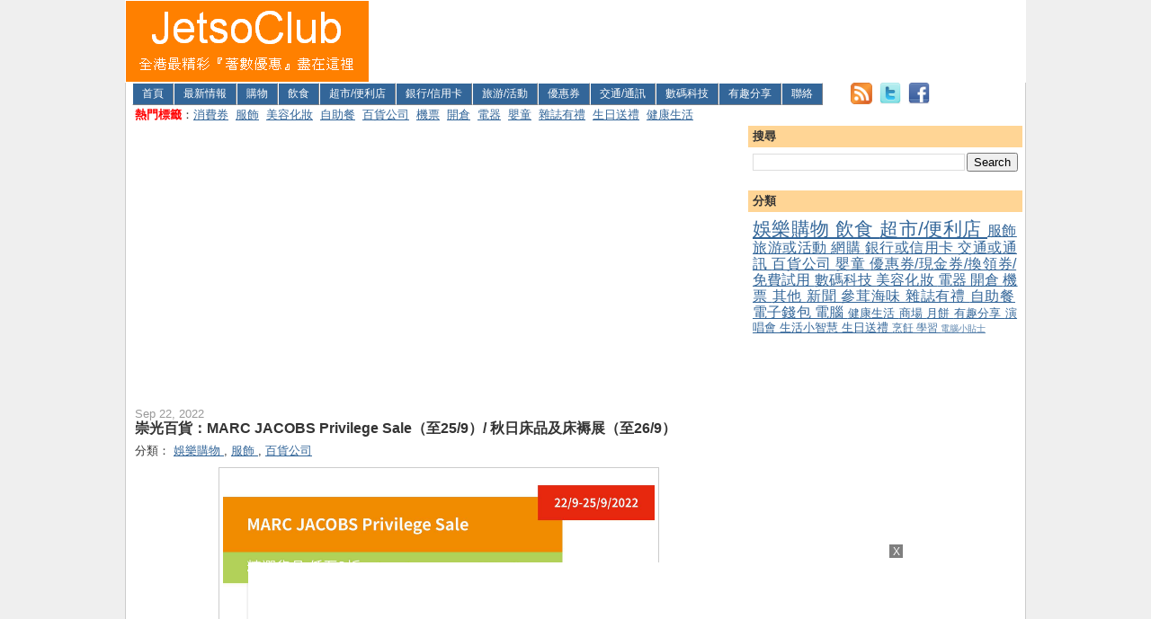

--- FILE ---
content_type: text/html; charset=UTF-8
request_url: https://www.jetsoclub.com/2022/09/marc-jacobs-privilege-sale259-269.html
body_size: 23830
content:
<!DOCTYPE html>
<html dir='ltr' xmlns='http://www.w3.org/1999/xhtml' xmlns:b='http://www.google.com/2005/gml/b' xmlns:data='http://www.google.com/2005/gml/data' xmlns:expr='http://www.google.com/2005/gml/expr' xmlns:fb='http://www.facebook.com/2008/fbml'>
<head>
<link href='https://www.blogger.com/static/v1/widgets/2944754296-widget_css_bundle.css' rel='stylesheet' type='text/css'/>
<meta content='width=device-width, initial-scale=1, minimum-scale=1, maximum-scale=5' name='viewport'/>
<!-- ADD META TAGS -->
<meta content='jetso,優惠,優惠券,著數,折扣,特價,開倉,信用卡,美容,自助餐,飲食,大減價,旅遊,機票,coupon,sale,discount' name='keywords'/>
<meta content='JetsoClub - 全港最精彩「著數優惠」盡在這裡！請即加入，齊做精明消費者！最新優惠情報包括：購物、飲食、超市/便利店、美容化妝、銀行/信用卡、旅游/活動、機票、優惠券、數碼科技等' name='description'/>
<!-- <meta content='JetsoClub - 全港最精彩&#12300;著數優惠&#12301;盡在這裡&#65281;&#65281;&#65281;' name='description'/> -->
<!-- ADD GOOGLE Webmasters!!! #1-->
<meta content='CyO6G5lgY9H8saek6eKcFsua35TB94pbIiIlBqEi9QI=' name='verify-v1'/>
<!-- ADD GOOGLE Webmasters!!! #2-->
<meta content='Xx6ONNLmqxOkW3_6Imwm78JKGRUNd-gclIJ0QWzgM7M' name='google-site-verification'/>
<meta content='text/html; charset=UTF-8' http-equiv='Content-Type'/>
<meta content='blogger' name='generator'/>
<link href='https://www.jetsoclub.com/favicon.ico' rel='icon' type='image/x-icon'/>
<link href='https://www.jetsoclub.com/2022/09/marc-jacobs-privilege-sale259-269.html' rel='canonical'/>
<link rel="alternate" type="application/atom+xml" title="Jetso Club 著數俱樂部 - Atom" href="https://www.jetsoclub.com/feeds/posts/default" />
<link rel="alternate" type="application/rss+xml" title="Jetso Club 著數俱樂部 - RSS" href="https://www.jetsoclub.com/feeds/posts/default?alt=rss" />
<link rel="service.post" type="application/atom+xml" title="Jetso Club 著數俱樂部 - Atom" href="https://www.blogger.com/feeds/4704303288461003700/posts/default" />

<!--Can't find substitution for tag [blog.ieCssRetrofitLinks]-->
<link href='https://blogger.googleusercontent.com/img/b/R29vZ2xl/AVvXsEjI_mTGSGgudh8y91WvC7rTIiFw5PbLyuLMqhxslhmJvzo3lYJ1vA5V51p1s91AUBk7qtrZNDei3q3-cI_8tKxzNTBl1-ehEUNqjVFs_0FhLNeVA-nQVFoXxS2TVgJwAxm6Oqg-ipgGgXwzUoQJ1BOUplzsnBtPQEiQZuPtLS-GHxcwlWdIjXhq6mNQMQ/s0/0922-sogo-2-www.jetsoclub.com.jpg' rel='image_src'/>
<meta content='https://www.jetsoclub.com/2022/09/marc-jacobs-privilege-sale259-269.html' property='og:url'/>
<meta content='崇光百貨：MARC JACOBS Privilege Sale（至25/9）/ 秋日床品及床褥展（至26/9）' property='og:title'/>
<meta content='          ' property='og:description'/>
<meta content='https://blogger.googleusercontent.com/img/b/R29vZ2xl/AVvXsEjI_mTGSGgudh8y91WvC7rTIiFw5PbLyuLMqhxslhmJvzo3lYJ1vA5V51p1s91AUBk7qtrZNDei3q3-cI_8tKxzNTBl1-ehEUNqjVFs_0FhLNeVA-nQVFoXxS2TVgJwAxm6Oqg-ipgGgXwzUoQJ1BOUplzsnBtPQEiQZuPtLS-GHxcwlWdIjXhq6mNQMQ/w1200-h630-p-k-no-nu/0922-sogo-2-www.jetsoclub.com.jpg' property='og:image'/>
<!-- CHANGE TITLE DISPLAY - REPLACE THE FOLLOWING <title><data:blog.pageTitle/></title> -->
<title>
崇光百貨&#65306;MARC JACOBS Privilege Sale&#65288;至25/9&#65289;/ 秋日床品及床褥展&#65288;至26/9&#65289;
        (
        Jetso Club 著數俱樂部
        )
      </title>
<!-- END OF CHANGE -->
<style id='page-skin-1' type='text/css'><!--
/*
-----------------------------------------------
Blogger Template Style
Name:     Denim
Designer: Darren Delaye
URL:      www.DarrenDelaye.com
Date:     11 Jul 2006
-----------------------------------------------
*/
#navbar-iframe { display: none !important; }
/* Variable definitions
====================
<Variable name="bgColor" description="Page Background Color"
type="color" default="#efefef">
<Variable name="textColor" description="Text Color"
type="color" default="#333333">
<Variable name="linkColor" description="Link Color"
type="color" default="#336699">
<Variable name="headerBgColor" description="Page Header Background Color"
type="color" default="#336699">
<Variable name="headerTextColor" description="Page Header Text Color"
type="color" default="#ffffff">
<Variable name="headerCornersColor" description="Page Header Corners Color"
type="color" default="#528bc5">
<Variable name="mainBgColor" description="Main Background Color"
type="color" default="#ffffff">
<Variable name="borderColor" description="Border Color"
type="color" default="#cccccc">
<Variable name="dateHeaderColor" description="Date Header Color"
type="color" default="#999999">
<Variable name="sidebarTitleBgColor" description="Sidebar Title Background Color"
type="color" default="#ffd595">
<Variable name="sidebarTitleTextColor" description="Sidebar Title Text Color"
type="color" default="#333333">
<Variable name="bodyFont" description="Text Font"
type="font" default="normal normal 100% Verdana, Arial, Sans-serif;">
<Variable name="headerFont" description="Page Header Font"
type="font" default="normal normal 210% Verdana, Arial, Sans-serif;">
<Variable name="startSide" description="Start side in blog language"
type="automatic" default="left">
<Variable name="endSide" description="End side in blog language"
type="automatic" default="right">
*/
body, .body-fauxcolumn-outer {
background: #efefef;
margin: 0;
padding: 0px;
font: x-small Verdana, Arial;
color: #333333;
font-size/* */:/**/small;
font-size: /**/small;
}
a:link {
color: #336699;
}
a:visited {
color: #336699;
}
a img {
border-width: 0;
}
#outer-wrapper {
font: normal normal 100% Verdana, Arial, Sans-serif;;
}
/* Header
----------------------------------------------- */
/*
#header-wrapper {
margin:0;
padding: 0;
background-color: #528bc5;
text-align: left;
}
*/
/* width 972 to 1002 15/01/11 */
#header-wrapper {
margin:0 auto;
width: 1002px;
padding: 0;
background-color: #528bc5;
text-align: left;
}
/* ADD MENU BAR */
#navmenubar{
float:left;
height:25px;
line-height:23px;
margin:0 1px;
background:#336699;
color:#ffffff;
}
#navmenubar li{
float:left;
list-style-type:none;
border-left:1px solid #ffffff;
border-top:1px solid #ffffff;
border-right:1px solid #777D85;
border-bottom:1px solid #777D85;
white-space:nowrap;
}
#navmenubar li a{
display:block;
padding:0 10px;
font-size:12px;
font-weight:normal;
text-transform:uppercase;
text-decoration:none;
background-color:inherit;
color: #ffffff;
}
* html #navmenubar a {width:1%;}
#navmenubar .selected,#navmenubar a:hover{
background:#80b0da;
color:#ffffff;
text-decoration:none;
}
/* END OF MENU BAR */
/* CHANGE WIDTH FROM 760 TO 780 */
/*
#header {
width: 780px;
margin: 0 auto;
background-color: #336699;
border: 1px solid #336699;
color: #ffffff;
padding: 0;
font: normal normal 210% Verdana, Arial, Sans-serif;;
}
*/
/* width 240 to 270 15/01/11 */
#header {
width: 270px;
float: left;
background-color: #ffffff; /* From #336699 to #ffffff @ 25/5/2024 */
border: 1px solid #ffffff; /* From #336699 to #ffffff @ 25/5/2024 */
color: #ffffff;
padding: 0;
font: normal normal 210% Verdana, Arial, Sans-serif;;
}
#header-2 {
width: 728px;
float: left;
height: 90px;
overflow: hidden;
background-color: #ffffff; /* From #336699 to #ffffff @ 25/5/2024 */
border: 1px solid #ffffff; /* From #336699 to #ffffff @ 25/5/2024 */
color: #ffffff;
padding: 0;
font: normal normal 210% Verdana, Arial, Sans-serif;;
}
/* width 968 to 998 15/01/11 */
#header-3 {
width: 998px;
margin: 0 auto;
background-color: #336699;
border: 1px solid #336699;
color: #ffffff;
padding: 0;
font: normal normal 210% Verdana, Arial, Sans-serif;;
}
/* CHANGE PADDING-TOP FROM 38 TO 15 */
h1.title {
padding-top: 15px;
margin: 0 14px .1em;
line-height: 1.2em;
font-size: 100%;
}
h1.title a, h1.title a:visited {
color: #ffffff;
text-decoration: none;
}
/* CHANGE PADDING FROM 40 TO 20 */
#header .description {
display: block;
margin: 0 14px;
padding: 0 0 20px;
line-height: 1.4em;
font-size: 50%;
}
/* Content
----------------------------------------------- */
.clear {
clear: both;
}
/* CHANGE WIDTH FROM 760 TO 780 TO 970*/
/* width 970 to 1000 15/01/11 */
#content-wrapper {
width: 1000px;
margin: 0 auto;
padding: 0 0 15px;
text-align: left;
background-color: #ffffff;
border: 1px solid #cccccc;
border-top: 0;
}
/* Add new top-wrapper-1 15/01/11 */
#top-wrapper-1 {
margin-left: 3px;
width: 996px;
float: left;
background-color: #ffffff;
display: inline;       /* fix for doubling margin in IE */
word-wrap: break-word; /* fix for long text breaking sidebar float in IE */
overflow: hidden;      /* fix for long non-text content breaking IE sidebar float */
}
/* Add new top-wrapper-2 15/01/11 */
#top-wrapper-2 {
margin-left: 3px;
width: 682px;
float: left;
background-color: #ffffff;
display: inline;       /* fix for doubling margin in IE */
word-wrap: break-word; /* fix for long text breaking sidebar float in IE */
overflow: hidden;      /* fix for long non-text content breaking IE sidebar float */
}
/* CHANGE MARGIN-STARTSIDE FROM 14 TO 3 */
/* width 464 to 494 15/01/11 */
/* change margin from 3 to 14, width from 494 to 660 02/03/13 */
/* change margin from 14 to 10, width from 660 to 675 24/03/18 */
#main-wrapper {
margin-left: 10px;
width: 675px;
float: left;
background-color: #ffffff;
display: inline;       /* fix for doubling margin in IE */
word-wrap: break-word; /* fix for long text breaking sidebar float in IE */
overflow: hidden;      /* fix for long non-text content breaking IE sidebar float */
}
/* ADD LEFT SIDEBAR */
#sidebar-wrapper-2 {
margin-right: 3px;
width: 192px;
float: left;
background-color: #ffffff;
display: inline;       /* fix for doubling margin in IE */
word-wrap: break-word; /* fix for long text breaking sidebar float in IE */
overflow: hidden;      /* fix for long non-text content breaking IE sidebar float */
}
/* CHANGE MARGIN-ENDSIDE FROM 14 TO 3 */
/* CHANGE WIDTH FROM 240 TO 305 */
#sidebar-wrapper {
margin-right: 3px;
width: 305px;
float: right;
background-color: #ffffff;
display: inline;       /* fix for doubling margin in IE */
word-wrap: break-word; /* fix for long text breaking sidebar float in IE */
overflow: hidden;      /* fix for long non-text content breaking IE sidebar float */
}
/* Headings
----------------------------------------------- */
h2, h3 {
margin: 0;
}
/* Posts
----------------------------------------------- */
.date-header {
margin: 1.5em 0 0;
font-weight: normal;
color: #999999;
font-size: 100%;
}
.post {
margin: 0 0 1.5em;
padding-bottom: 1.5em;
}
.post-title {
margin: 0;
padding: 0;
font-size: 125%;
font-weight: bold;
line-height: 1.1em;
}
.post-title a, .post-title a:visited, .post-title strong {
text-decoration: none;
color: #333333;
font-weight: bold;
}
.post div {
margin: 0 0 .75em;
line-height: 1.3em;
}
.post-footer {
margin: -.25em 0 0;
color: #333333;
font-size: 87%;
}
.post-footer .span {
margin-right: .3em;
}
.post img {
padding: 4px;
border: 1px solid #cccccc;
}
.post blockquote {
margin: 1em 20px;
}
.post blockquote p {
margin: .75em 0;
}
/* Comments
----------------------------------------------- */
#comments h4 {
margin: 1em 0;
color: #999999;
}
#comments h4 strong {
font-size: 110%;
}
#comments-block {
margin: 1em 0 1.5em;
line-height: 1.3em;
}
#comments-block dt {
margin: .5em 0;
}
#comments-block dd {
margin: .25em 0 0;
}
#comments-block dd.comment-footer {
margin: -.25em 0 2em;
line-height: 1.4em;
font-size: 78%;
}
#comments-block dd p {
margin: 0 0 .75em;
}
.deleted-comment {
font-style:italic;
color:gray;
}
.feed-links {
display: none;  /* Hide Feed Link Start 5/3/13 */
clear: both;
line-height: 2.5em;
}
#blog-pager-newer-link {
float: left;
}
#blog-pager-older-link {
float: right;
}
#blog-pager {
text-align: center;
}
/* Sidebar Content
----------------------------------------------- */
.sidebar h2 {
margin: 1.6em 0 .5em;
padding: 4px 5px;
background-color: #ffd595;
font-size: 100%;
color: #333333;
}
.sidebar ul {
margin: 0;
padding: 0;
list-style: none;
}
.sidebar li {
margin: 0;
padding-top: 0;
padding-right: 0;
padding-bottom: .5em;
padding-left: 15px;
text-indent: -15px;
line-height: 1.5em;
}
.sidebar {
color: #333333;
line-height:1.3em;
}
.sidebar .widget {
margin-bottom: 1em;
}
.sidebar .widget-content {
margin: 0 5px;
}
.sidebar-2 h2 {
margin: 1.6em 0 .5em;
padding: 4px 5px;
background-color: #ffd595;
font-size: 100%;
color: #333333;
}
.sidebar-2 ul {
margin: 0;
padding: 0;
list-style: none;
}
.sidebar-2 li {
margin: 0;
padding-top: 0;
padding-right: 0;
padding-bottom: .5em;
padding-left: 15px;
text-indent: -15px;
line-height: 1.5em;
}
.sidebar-2 {
color: #333333;
line-height:1.3em;
}
.sidebar-2 .widget {
margin-bottom: 1em;
}
.sidebar-2 .widget-content {
margin: 0 5px;
}
/* Profile
----------------------------------------------- */
.profile-img {
float: left;
margin-top: 0;
margin-right: 5px;
margin-bottom: 5px;
margin-left: 0;
padding: 4px;
border: 1px solid #cccccc;
}
.profile-data {
margin:0;
text-transform:uppercase;
letter-spacing:.1em;
font-weight: bold;
line-height: 1.6em;
font-size: 78%;
}
.profile-datablock {
margin:.5em 0 .5em;
}
.profile-textblock {
margin: 0.5em 0;
line-height: 1.6em;
}
/* Footer
----------------------------------------------- */
#footer {
clear: both;
text-align: center;
color: #333333;
}
#footer .widget {
margin:.5em;
padding-top: 20px;
font-size: 85%;
line-height: 1.5em;
text-align: left;
}
/* THIRD FOOTER CSS START */
#footer-3 {
clear: both;
text-align: center;
color: #333333;
}
#footer-3 .widget {
margin:.5em;
padding-top: 20px;
font-size: 85%;
line-height: 1.5em;
text-align: left;
}
/* THIRD FOOTER CSS END */
/* THREE COLUMNS FOOTER CSS START */
#new-footer-wrapper {background: #E1E2B8; margin: 0 auto;width:990px; padding: 0 10px  10px 0;}
#column1-wrapper, #column2-wrapper, #column3-wrapper { float: left; display:inline-block; width: 33%;padding: 0px 0px 0px 0px; text-align: left; word-wrap: break-word; overflow: hidden;}
.new-footer h2 { margin: 0px 0px 0px 0px; padding: 4px 10px 4px 10px; text-align: left; color: #222222; background: #C1C298; font-weight: bold;font-size: 0.9em;}
.new-footer .widget { margin: 10px 0 0 10px; border: 1px solid #F1F5CA; background: #F7FCDF;}
.new-footer .widget-content { padding: 0px 5px 5px 5px; }
.new-footer ul { list-style-type:square; margin-left:15px; }
/* THREE COLUMNS FOOTER CSS END */

--></style>
<!-- ADD JC FAVICON -->
<!-- <link href='http://public.bay.livefilestore.com/y1pRxwMn0gipKhekuafGq2Jcjfpmyp-_82dDIVioL7ufW4Grwg7cNe3ELFJLQDw030Lax72ekFlo19rjg3I6jqt9Q/favicon-jc.ico' rel='shortcut icon'/> <link href='http://public.bay.livefilestore.com/y1pRxwMn0gipKhekuafGq2Jcjfpmyp-_82dDIVioL7ufW4Grwg7cNe3ELFJLQDw030Lax72ekFlo19rjg3I6jqt9Q/favicon-jc.ico' rel='icon' type='image/gif'/> -->
<!-- END JC FAVICON -->
<!-- GOOGLE AD START RIGHT BOTTOM-->
<!-- <script src='http://partner.googleadservices.com/gampad/google_service.js' type='text/javascript'> </script> <script type='text/javascript'> GS_googleAddAdSenseService(&quot;ca-pub-0829530507134752&quot;); GS_googleEnableAllServices(); </script> <script type='text/javascript'> GA_googleAddSlot(&quot;ca-pub-0829530507134752&quot;, &quot;JC_300_250_Banner&quot;); </script> <script type='text/javascript'> GA_googleFetchAds(); </script> -->
<!-- GOOGLE AD END -->
<!-- GOOGLE AD START RT2-->
<!-- <script src='http://partner.googleadservices.com/gampad/google_service.js' type='text/javascript'> </script> <script type='text/javascript'> GS_googleAddAdSenseService(&quot;ca-pub-0829530507134752&quot;); GS_googleEnableAllServices(); </script> <script type='text/javascript'> GA_googleAddSlot(&quot;ca-pub-0829530507134752&quot;, &quot;JC_300_250_RT2&quot;); </script> <script type='text/javascript'> GA_googleFetchAds(); </script> -->
<!-- GOOGLE AD END -->
<!-- GOOGLE AD START RT1 -->
<!-- <script src='http://partner.googleadservices.com/gampad/google_service.js' type='text/javascript'> </script> <script type='text/javascript'> GS_googleAddAdSenseService(&quot;ca-pub-0829530507134752&quot;); GS_googleEnableAllServices(); </script> <script type='text/javascript'> GA_googleAddSlot(&quot;ca-pub-0829530507134752&quot;, &quot;JC_300_250_RT1_Placement&quot;); </script> <script type='text/javascript'> GA_googleFetchAds(); </script> -->
<!-- GOOGLE AD END -->
<!-- AnyMind Ad Tag 12/09/2023 Start -->
<!-- <script src='//anymind360.com/js/2573/ats.js' type='application/javascript'/> -->
<!-- AnyMind Ad Tag 12/09/2023 End -->
<!-- GOOGLE NEW AD TAG -->
<script type='text/javascript'>
var googletag = googletag || {};
googletag.cmd = googletag.cmd || [];
(function() {
var gads = document.createElement('script');
gads.async = true;
gads.type = 'text/javascript';
var useSSL = 'https:' == document.location.protocol;
gads.src = (useSSL ? 'https:' : 'http:') + 
'//www.googletagservices.com/tag/js/gpt.js';
var node = document.getElementsByTagName('script')[0];
node.parentNode.insertBefore(gads, node);
})();
</script>
<script type='text/javascript'>
googletag.cmd.push(function() {
googletag.defineSlot('/9294927/JC_300_250_Banner', [300, 250], 'div-gpt-ad-1389266008172-0').addService(googletag.pubads());
googletag.defineSlot('/9294927/JC_300_250_RT1_Placement', [300, 250], 'div-gpt-ad-1389266008172-1').addService(googletag.pubads());
googletag.defineSlot('/9294927/JC_300_250_RT2', [300, 250], 'div-gpt-ad-1389266008172-2').addService(googletag.pubads());
googletag.defineSlot('/9294927/JC_728_90_B1', [728, 90], 'div-gpt-ad-1389266008172-3').addService(googletag.pubads());
googletag.defineSlot('/9294927/JC_A1', [728, 90], 'div-gpt-ad-1389266008172-4').addService(googletag.pubads());
googletag.defineSlot('/9294927/JC_C1', [300, 250], 'div-gpt-ad-1389266008172-5').addService(googletag.pubads());
googletag.defineSlot('/9294927/JC_300_200_AD1', [300, 250], 'div-gpt-ad-1418263151345-0').addService(googletag.pubads());
googletag.defineSlot('/9294927/JC_A1_Backfill', [728, 90], 'div-gpt-ad-1397707057944-0').addService(googletag.pubads());
googletag.defineSlot('/9294927/JC_300_250_AD2', [300, 250], 'div-gpt-ad-1419407841484-0').addService(googletag.pubads());
googletag.defineSlot('/9294927/JC_336_280_AS2', [336, 280], 'div-gpt-ad-1428199223167-0').addService(googletag.pubads());
googletag.defineSlot('/9294927/JC_300_250_AS3', [300, 250], 'div-gpt-ad-1428030630823-0').addService(googletag.pubads());	
googletag.defineSlot('/9294927/JC_336_280_Mobile_InPage', [[300, 600], [336, 280]], 'div-gpt-ad-1667115568835-0').addService(googletag.pubads());
googletag.defineSlot('/9294927/JC_336_280_Mobile_InPage_2', [[336, 280], [300, 600]], 'div-gpt-ad-1662386959639-0').addService(googletag.pubads());
googletag.defineSlot('/9294927/JC_336_280_Mobile_InPage_3_AU', [336, 280], 'div-gpt-ad-1662605698994-0').addService(googletag.pubads());
googletag.defineSlot('/9294927/JC_Mobile_5', [336, 280], 'div-gpt-ad-1662386479701-0').addService(googletag.pubads());
googletag.defineSlot('/9294927/JC_336_280_Mobile_Test_AU', [336, 280], 'div-gpt-ad-1664265858651-0').addService(googletag.pubads());  
googletag.defineSlot('/9294927/JC_336_280_InArticle_2_AU', [336, 280], 'div-gpt-ad-1665196088111-0').addService(googletag.pubads());
googletag.defineSlot('/9294927/JC_336_280_InArticle_3_AU', [336, 280], 'div-gpt-ad-1665207055219-0').addService(googletag.pubads());
googletag.defineSlot('/9294927/JC_336_280_InArticle_1_AU', [336, 280], 'div-gpt-ad-1665405670766-0').addService(googletag.pubads());
  googletag.pubads().enableSingleRequest();
googletag.enableServices();
});
</script>
<!-- GOOGLE NEW AD TAG END -->
<!-- FB Header -->
<meta content='崇光百貨：MARC JACOBS Privilege Sale（至25/9）/ 秋日床品及床褥展（至26/9）' property='og:title'/>
<meta content='https://www.jetsoclub.com/2022/09/marc-jacobs-privilege-sale259-269.html' property='og:url'/>
<meta content='116294555161267' property='fb:app_id'/>
<meta content='article' property='og:type'/>
<meta content='JetsoClub - 全港最精彩「著數優惠」盡在這裡！！！' property='og:description'/>
<!-- FB Header -->
<!-- Google Analytics GA4 12/09/2023 -->
<!-- Google tag (gtag.js) -->
<script async='async' src='https://www.googletagmanager.com/gtag/js?id=G-0XJCJ504VZ'></script>
<script>
  window.dataLayer = window.dataLayer || [];
  function gtag(){dataLayer.push(arguments);}
  gtag('js', new Date());

  gtag('config', 'G-0XJCJ504VZ');
</script>
<!-- ADD GOOGLE ANALYTICS # 1-->
<!-- <script type='text/javascript'> var gaJsHost = ((&quot;https:&quot; == document.location.protocol) ? &quot;https://ssl.&quot; : &quot;http://www.&quot;); document.write(unescape(&quot;%3Cscript src=&#39;&quot; + gaJsHost + &quot;google-analytics.com/ga.js&#39; type=&#39;text/javascript&#39;%3E%3C/script%3E&quot;)); </script> <script type='text/javascript'> try { var pageTracker = _gat._getTracker(&quot;UA-6962644-1&quot;); pageTracker._trackPageview(); } catch(err) { } </script> -->
<!-- Facebook Pixel Code -->
<script>
!function(f,b,e,v,n,t,s){if(f.fbq)return;n=f.fbq=function(){n.callMethod?
n.callMethod.apply(n,arguments):n.queue.push(arguments)};if(!f._fbq)f._fbq=n;
n.push=n;n.loaded=!0;n.version='2.0';n.queue=[];t=b.createElement(e);t.async=!0;
t.src=v;s=b.getElementsByTagName(e)[0];s.parentNode.insertBefore(t,s)}(window,
document,'script','https://connect.facebook.net/en_US/fbevents.js');

fbq('init', '246784632345933');
fbq('track', "PageView");</script>
<noscript><img height="1" width="1" style="display:none"
src="https://www.facebook.com/tr?id=246784632345933&ev=PageView&noscript=1"
/></noscript>
<!-- End Facebook Pixel Code -->
<!-- Add Ads between posts start 24/03/2018 -->
<!--web css-->
<style>
/*<![CDATA[*/
/*隱藏*/
#HTML20, #HTML21, #HTML22, #HTML23, #mobile_header{display:none;}

/*adsense*/
.adsense_2{padding: 15px 0; overflow:hidden;}

/*常用 class*/
.none, .mobileOnly {display: none}
.auto {margin: auto}
.center {text-align: center}
.decoration {text-decoration: none!important}
.middle {vertical-align: middle}
.inline{display: inline}
.inlineBlock {display: inline-block}
.hidden {visibility: hidden}
.overflow{overflow:auto;}
.clear {clear: both;}
.right {float: right;}
.left {float: left;}
.alignLeft{text-align:left;}
.alignRight{text-align:right;}
/*]]>*/
</style>
<!-- -->
<!--mobile css-->
<!-- -->
<link href='https://maxcdn.bootstrapcdn.com/font-awesome/4.5.0/css/font-awesome.min.css' rel='stylesheet'/>
<script async='async' src='//pagead2.googlesyndication.com/pagead/js/adsbygoogle.js'></script>
<script src='//ajax.googleapis.com/ajax/libs/jquery/2.0.0/jquery.min.js'></script>
<!-- Add Ads between posts end 24/03/2018 -->
<!-- Google Auto Ad -->
<!-- <script async='async' src='//pagead2.googlesyndication.com/pagead/js/adsbygoogle.js'/> <script> (adsbygoogle = window.adsbygoogle || []).push({ google_ad_client: &quot;ca-pub-0829530507134752&quot;, enable_page_level_ads: true, overlays: {bottom: true} }); </script> -->
<script async='async' data-ad-client='ca-pub-0829530507134752' src='https://pagead2.googlesyndication.com/pagead/js/adsbygoogle.js'></script>
<!-- Start follow.it -->
<meta content='dXMuL6tmaAh8yKH9qJaY' name='follow.it-verification-code'/>
<!-- End follow.it -->
<link href='https://www.blogger.com/dyn-css/authorization.css?targetBlogID=4704303288461003700&amp;zx=f6db43fb-c8c7-47c2-9c6b-9162272cc784' media='none' onload='if(media!=&#39;all&#39;)media=&#39;all&#39;' rel='stylesheet'/><noscript><link href='https://www.blogger.com/dyn-css/authorization.css?targetBlogID=4704303288461003700&amp;zx=f6db43fb-c8c7-47c2-9c6b-9162272cc784' rel='stylesheet'/></noscript>
<meta name='google-adsense-platform-account' content='ca-host-pub-1556223355139109'/>
<meta name='google-adsense-platform-domain' content='blogspot.com'/>

<!-- data-ad-client=ca-pub-0829530507134752 -->

</head>
<body>
<!--行動版導覽列-->
<div id='mobile_header'>
<div class='header_content'>
<div class='mobile_menu_btn'>
<i class='fa fa-bars'></i>
</div>
<!--標題 logo-->
<div class='mobile_header_logo'>
<h2><a href='/'>JetsoClub</a></h2>
</div>
<!--搜尋-->
<div class='mobile_search_icon'>
<i class='fa fa-search'></i>
</div>
<div class='mobile_seach_form'>
<form action='/search'>
<input name='q' placeholder='Search here ...' size='40' type='text'/>
</form>
<span class='search_close_icon'>
<i class='fa fa-times'></i>
</span>
</div>
</div>
</div>
<!-- -->
<!--行動版下拉選單-->
<div id='dropdown_menu' style='display:none;'>
<ul>
<li>
<a href='http://www.jetsoclub.com/'>首頁</a>
</li>
<li>
<a href='http://www.jetsoclub.com/search/label/%E5%A8%9B%E6%A8%82%E8%B3%BC%E7%89%A9?max-results=40'>購物</a>
</li>
<li>
<a href='https://www.jetsoclub.com/search/label/%E6%B6%88%E8%B2%BB%E5%88%B8?max-results=40'>消費券</a>
</li>
<li>
<a href='http://www.jetsoclub.com/search/label/%E9%A3%B2%E9%A3%9F?max-results=40'>飲食</a>
</li>
<li>
<a href='http://www.jetsoclub.com/search/label/%E8%B6%85%E5%B8%82%2F%E4%BE%BF%E5%88%A9%E5%BA%97?max-results=40'>超市/便利店</a>
</li>
<li>
<a href='http://www.jetsoclub.com/search/label/%E9%8A%80%E8%A1%8C%E6%88%96%E4%BF%A1%E7%94%A8%E5%8D%A1?max-results=40'>銀行/信用卡</a>
</li>
<li>
<a href='http://www.jetsoclub.com/search/label/%E6%97%85%E6%B8%B8%E6%88%96%E6%B4%BB%E5%8B%95?max-results=40'>旅游/活動</a>
</li>
<li>
<a href='http://www.jetsoclub.com/search/label/%E8%87%AA%E5%8A%A9%E9%A4%90?max-results=40'>自助餐</a>
</li>
<li>
<a href='http://www.jetsoclub.com/search/label/%E6%A9%9F%E7%A5%A8?max-results=40'>機票</a>
</li>
<li>
<a href='http://www.jetsoclub.com/search/label/%E9%96%8B%E5%80%89?max-results=40'>開倉</a>
</li>
<li>
<a href='http://www.jetsoclub.com/search/label/%E9%9B%9C%E8%AA%8C%E6%9C%89%E7%A6%AE?max-results=40'>雜誌有禮</a>
</li>
<li>
<a href='http://www.jetsoclub.com/search/label/%E6%9C%8D%E9%A3%BE?max-results=40'>服飾</a>
</li>
<li>
<a href='http://www.jetsoclub.com/search/label/%E7%BE%8E%E5%AE%B9%E5%8C%96%E5%A6%9D?max-results=40'>美容化妝</a>
</li>
<li>
<a href='http://www.jetsoclub.com/search/label/%E7%99%BE%E8%B2%A8%E5%85%AC%E5%8F%B8?max-results=40'>百貨公司</a>
</li>
<li>
<a href='http://www.jetsoclub.com/search/label/%E9%9B%BB%E5%99%A8?max-results=40'>電器</a>
</li>
<li>
<a href='http://www.jetsoclub.com/search/label/%E5%AC%B0%E7%AB%A5?max-results=40'>嬰童</a>
</li>
<li>
<a href='http://www.jetsoclub.com/search/label/%E5%84%AA%E6%83%A0%E5%88%B8%2F%E7%8F%BE%E9%87%91%E5%88%B8%2F%E6%8F%9B%E9%A0%98%E5%88%B8%2F%E5%85%8D%E8%B2%BB%E8%A9%A6%E7%94%A8?max-results=40'>優惠券</a>
</li>
</ul>
</div>
<script>
	//<![CDATA[
	(function(){var g="dropdown_menu",f=$("#"+g),e="<i class='fa fa-angle-down'></i>",b="<i class='fa fa-angle-right'></i>",d=f.children("ul").children("li"),c=d.find("li"),a=$(window).width()<901;f.find("li").each(function(){var h=$(this);if(h.children("ul").length){h.addClass("has_sub")}});d.each(function(){var h=$(this);if(h.hasClass("has_sub")){h.children("a").html(h.children("a").html()+e)}});c.each(function(){var h=$(this);if(h.hasClass("has_sub")){h.children("a").html(h.children("a").html()+b)}});if(a){$(".mobile_menu_btn").click(function(){$("body").prepend("<div id='body_overlay'></div>");$("#dropdown_menu").css("left",0);$("#body_overlay").click(function(){$("#dropdown_menu").css("left","-250px");$(this).remove()})});$(".mobile_search_icon").click(function(){$(".mobile_menu_btn, .mobile_header_logo, .mobile_search_icon").hide();$(".mobile_seach_form").fadeIn()});$(".search_close_icon ").click(function(){$(".mobile_seach_form").hide().find("input").val("");$(".mobile_menu_btn, .mobile_header_logo, .mobile_search_icon").fadeIn()});$("#dropdown_menu .has_sub > a").click(function(){var j=$(this),i=j.parents(".has_sub"),h=i.siblings(".has_sub");j.siblings("ul").slideToggle();h.children("ul").slideUp()})}})();
	//]]>
</script>
<!-- -->
<div class='navbar section' id='navbar'><div class='widget Navbar' data-version='1' id='Navbar1'><script type="text/javascript">
    function setAttributeOnload(object, attribute, val) {
      if(window.addEventListener) {
        window.addEventListener('load',
          function(){ object[attribute] = val; }, false);
      } else {
        window.attachEvent('onload', function(){ object[attribute] = val; });
      }
    }
  </script>
<div id="navbar-iframe-container"></div>
<script type="text/javascript" src="https://apis.google.com/js/platform.js"></script>
<script type="text/javascript">
      gapi.load("gapi.iframes:gapi.iframes.style.bubble", function() {
        if (gapi.iframes && gapi.iframes.getContext) {
          gapi.iframes.getContext().openChild({
              url: 'https://www.blogger.com/navbar/4704303288461003700?po\x3d6477255626498848415\x26origin\x3dhttps://www.jetsoclub.com',
              where: document.getElementById("navbar-iframe-container"),
              id: "navbar-iframe"
          });
        }
      });
    </script><script type="text/javascript">
(function() {
var script = document.createElement('script');
script.type = 'text/javascript';
script.src = '//pagead2.googlesyndication.com/pagead/js/google_top_exp.js';
var head = document.getElementsByTagName('head')[0];
if (head) {
head.appendChild(script);
}})();
</script>
</div></div>
<!-- http://www.jetsoclub.com -->
<!-- Static page and item styling End -->
<!-- TESTING ADD COMMENT 20121114 -->
<!-- <div id='fb-root'/> <script> window.fbAsyncInit = function() { FB.init({ appId : &#39;YOUR_APP_ID&#39;, status : true, // check login status cookie : true, // enable cookies to allow the server to access the session xfbml : true // parse XFBML }); }; (function() { var e = document.createElement(&#39;script&#39;); e.src = document.location.protocol + &#39;//connect.facebook.net/en_US/all.js&#39;; e.async = true; document.getElementById(&#39;fb-root&#39;).appendChild(e); }()); </script> -->
<div id='outer-wrapper'>
<div id='wrap2'>
<!-- skip links for text browsers -->
<span id='skiplinks' style='display:none;'>
<a href='#main'>
            skip to main 
          </a>
          |
          <a href='#sidebar'>
            skip to sidebar
          </a>
</span>
<div id='header-wrapper'>
<!-- ADD WIDGETS OR AD on HEADER!!! Change from "1" to "3", and "no" to "yes" -->
<div class='header section' id='header'><div class='widget Header' data-version='1' id='Header1'>
<div id='header-inner'>
<a href='https://www.jetsoclub.com/' style='display: block'>
<img alt='Jetso Club 著數俱樂部' height='90px; ' id='Header1_headerimg' src='https://blogger.googleusercontent.com/img/b/R29vZ2xl/AVvXsEj-UOt8be93k2GYUZJ_LMncZwYVfBVzEX87GMmAlWQlX65GpnINI2aBO3zAmB2nwWHhtSDLEfcIfJV83CMq6qTEcS20hcAd1BUE62Mii547EJ5o0Kq_eHWVbn24iEkKJHLYP1ISdALyBtYp/' style='display: block' width='270px; '/>
</a>
</div>
</div></div>
<div class='header-2 section' id='header-2'><div class='widget HTML' data-version='1' id='HTML5'>
<div class='widget-content'>
<!-- Add "729x90 Ad1" on 24/8/2024" -->

<script async src="https://pagead2.googlesyndication.com/pagead/js/adsbygoogle.js?client=ca-pub-0829530507134752"
     crossorigin="anonymous"></script>
<!-- 729x90 Ad1 -->
<ins class="adsbygoogle"
     style="display:inline-block;width:728px;height:90px"
     data-ad-client="ca-pub-0829530507134752"
     data-ad-slot="9714186664"></ins>
<script>
     (adsbygoogle = window.adsbygoogle || []).push({});
</script>

<!-- JC_A1 -->
<!--
<div id='div-gpt-ad-1389266008172-4' style='width:728px; height:90px;'>
<script type='text/javascript'>
googletag.cmd.push(function() { googletag.display('div-gpt-ad-1389266008172-4'); });
</script>
</div>
-->

<!-- Delete "JC 728x90 1" (7905402668) @4/5/2024 -->
</div>
<div class='clear'></div>
</div></div>
<div class='header-3 no-items section' id='header-3'></div>
</div>
<div id='content-wrapper'>
<div id='crosscol-wrapper' style='text-align:center'>
<div class='crosscol no-items section' id='crosscol'></div>
</div>
<!-- Add new top-wrapper-1 and move siderbar-wrapper 15/01/11 -->
<div id='top-wrapper-1'>
<div class='top-wrapper-1 section' id='top-wrapper-1'><div class='widget HTML' data-version='1' id='HTML13'>
<div class='widget-content'>
<div id="navmenubar">
<li><a href="http://www.jetsoclub.com" title="首頁">首頁</a></li>
<li><a href="http://www.jetsoclub.com/search?max-results=40" title="最新著數優惠情報">最新情報</a></li>
<li><a href="http://www.jetsoclub.com/search/label/%E5%A8%9B%E6%A8%82%E8%B3%BC%E7%89%A9?max-results=40" title="服飾/美容/商場/百貨/電子電器/玩具/精品...">購物</a></li>
<li><a href="http://www.jetsoclub.com/search/label/%E9%A3%B2%E9%A3%9F?max-results=40" title="餐廳/快餐店/餅店...">飲食</a></li>
<li><a href="http://www.jetsoclub.com/search/label/%E8%B6%85%E5%B8%82%2F%E4%BE%BF%E5%88%A9%E5%BA%97?max-results=40" title="百佳/惠康/華潤/7 Eleven/OK...">超市/便利店</a></li>
<li><a href="http://www.jetsoclub.com/search/label/%E9%8A%80%E8%A1%8C%E6%88%96%E4%BF%A1%E7%94%A8%E5%8D%A1?max-results=40" title="銀行/信用卡/八達通/PPS">銀行/信用卡 </a></li>
<li><a href="http://www.jetsoclub.com/search/label/%E6%97%85%E6%B8%B8%E6%88%96%E6%B4%BB%E5%8B%95?max-results=40" title="旅游/休閒活動/電影/演唱會...">旅游/活動</a></li>
<li><a href="http://www.jetsoclub.com/search/label/%E5%84%AA%E6%83%A0%E5%88%B8%2F%E7%8F%BE%E9%87%91%E5%88%B8%2F%E6%8F%9B%E9%A0%98%E5%88%B8%2F%E5%85%8D%E8%B2%BB%E8%A9%A6%E7%94%A8?max-results=40" title="優惠券/現金券/換領券/免費試用">優惠券</a></li>
<li><a href="http://www.jetsoclub.com/search/label/%E4%BA%A4%E9%80%9A%E6%88%96%E9%80%9A%E8%A8%8A?max-results=40" title="機票/船票/港鐵/巴士...">交通/通訊</a></li>

<li><a href="http://www.jetsoclub.com/search/label/%E6%95%B8%E7%A2%BC%E7%A7%91%E6%8A%80?max-results=40" title="電腦/軟件/手機/iPhone/iPad/iOS/Android/Apps...">數碼科技</a></li>

<li><a href="http://www.jetsoclub.com/search/label/%E6%9C%89%E8%B6%A3%E5%88%86%E4%BA%AB?max-results=40" title="文章/影片/笑話/新聞/城中熱話...">有趣分享</a></li>

<li><a href="http://www.jetsoclub.com/p/contact.html" title="如有任何優惠情報&#12289;建議&#12289;廣告查詢&#12289;合作推廣或贊助&#65292;歡迎聯絡我們...">聯絡</a></li>

</div>

<div style='width:100px;float:right;'>
<iframe src="//www.facebook.com/plugins/like.php?href=https%3A%2F%2Ffacebook.com%2Fjetsoclub&amp;width=100&amp;height=21&amp;colorscheme=light&amp;layout=button_count&amp;action=like&amp;show_faces=true&amp;send=false&amp;appId=116294555161267" scrolling="no" frameborder="0" style="border:none; overflow:hidden; width:100px; height:21px;" allowtransparency="true"></iframe>
</div>

<div style='width:32px;float:right;'>
<a href="http://www.facebook.com/pages/JetsoClub/232304755596" rel="alternate" title="加入Facebook Fans專頁" type="application/rss+xml"><img alt="" style="border:0" src="https://blogger.googleusercontent.com/img/b/R29vZ2xl/AVvXsEjb6BWpNA0UTkVoynnXeeprXu57AfoECEfbM8qMlpiFkP82R1Uo6FgS1u_XNarnP_orj0SScmghL10PJmBet5iv4cIP6evLA3KhPHRry8ImSxCNajj5KmPZ5_EvkdoNPIuJ04KR9Ct7N5FN/s0/facebook32x32.png" width="24"/><a href="http://www.facebook.com/pages/JetsoClub/232304755596" rel="alternate" title="加入Facebook Fans專頁" type="application/rss+xml"></a>
</a></div>

<div style='width:32px;float:right;'>
<a href="http://www.twitter.com/JetsoClub/" rel="alternate" title="加入Twitter" type="application/rss+xml"><img alt="" style="border:0" src="https://blogger.googleusercontent.com/img/b/R29vZ2xl/AVvXsEiw07LW_vdyF_m9bYMrlpXHzef7Jqe6kvJ1BO1-VKXdf6hg84pvCsZh1XfIXPE6XFtoMoO7_ZWhBvri7UY0hAtNfjGXwaTI9WWkXPppbsczvctFFOZnFjB9K9nSpXvI7TQ4WsYuZc2YBfEB/s0/twitter32x32.png" width="24"/></a><a href="http://www.twitter.com/JetsoClub/" rel="alternate" title="加入Twitter" type="application/rss+xml"></a>
</div>

<div style='width:32px;float:right;'>
<a href="http://feeds2.feedburner.com/jetsoclub" rel="alternate" title="加入RSS訂閱" type="application/rss+xml"><img alt="" style="border:0" src="https://blogger.googleusercontent.com/img/b/R29vZ2xl/AVvXsEgg-rtIGHJoC6hybX3_rmjoZUwpIBfVVI_uRlUK_o_hxjYDaYb2O83VVPDTEvPRhHifcC80AK_yfu3MpNLrPIHIV0z2VM25Kq3YS0PeXwEkghHRbjg6FEdNuvGUTXQ7_ILkII6Ses6txrx2/s0/rss32x32.png" width="24"/><a href="http://feeds2.feedburner.com/jetsoclub" rel="alternate" title="加入RSS訂閱" type="application/rss+xml"></a></a>
</div>
</div>
<div class='clear'></div>
</div></div>
</div>
<!-- Add new top-wrapper-2 and move siderbar-wrapper 15/01/11 -->
<div id='top-wrapper-2'>
<div class='top-wrapper-2 section' id='top-wrapper-2'><div class='widget HTML' data-version='1' id='HTML3'>
<div class='widget-content'>
<!--
<p></p>
-->

<font color="red"><b>&nbsp;熱門標籤</b></font>&#65306;<span class="Apple-style-span" style="color: red;"><a href="https://www.jetsoclub.com/search/label/%E6%B6%88%E8%B2%BB%E5%88%B8?max-results=40">消費券</a>&nbsp;&nbsp;<a href="http://www.jetsoclub.com/search/label/%E6%9C%8D%E9%A3%BE?max-results=40">服飾</a>&nbsp;&nbsp;<a href="http://www.jetsoclub.com/search/label/%E7%BE%8E%E5%AE%B9%E5%8C%96%E5%A6%9D?max-results=40">美容化妝</a>&nbsp;&nbsp;<a href="http://www.jetsoclub.com/search/label/%E8%87%AA%E5%8A%A9%E9%A4%90?max-results=40">自助餐</a>&nbsp;&nbsp;<a href="http://www.jetsoclub.com/search/label/%E7%99%BE%E8%B2%A8%E5%85%AC%E5%8F%B8?max-results=40">百貨公司</a>&nbsp;&nbsp;<a href="http://www.jetsoclub.com/search/label/%E6%A9%9F%E7%A5%A8?max-results=40">機票</a>&nbsp;&nbsp;<a href="http://www.jetsoclub.com/search/label/%E9%96%8B%E5%80%89?max-results=40">開倉</a>&nbsp;&nbsp;<a href="http://www.jetsoclub.com/search/label/%E9%9B%BB%E5%99%A8?max-results=40">電器</a>&nbsp;&nbsp;<a href="http://www.jetsoclub.com/search/label/%E5%AC%B0%E7%AB%A5?max-results=40">嬰童</a>&nbsp;&nbsp;<a href="http://www.jetsoclub.com/search/label/%E9%9B%9C%E8%AA%8C%E6%9C%89%E7%A6%AE?max-results=40">雜誌有禮</a>&nbsp;&nbsp;<a href="http://www.jetsoclub.com/search/label/%E7%94%9F%E6%97%A5%E9%80%81%E7%A6%AE?max-results=40">生日送禮</a>&nbsp;&nbsp;<a href="http://www.jetsoclub.com/search/label/%E5%81%A5%E5%BA%B7%E7%94%9F%E6%B4%BB?max-results=40">健康生活</a></span>
<p></p>

<!--
<div style='float:left;'>
</div>
-->
</div>
<div class='clear'></div>
</div><div class='widget HTML' data-version='1' id='HTML4'>
<div class='widget-content'>
<!-- Delete "336x280 Middle Top 1" (4905314223) @10/5/2024 -->

<div style="float:left;">
<script async="async" src="//pagead2.googlesyndication.com/pagead/js/adsbygoogle.js" ></script>
<!-- 336x280 Middle Top 1 -->
<ins class="adsbygoogle"
     style="display:inline-block;width:336px;height:280px"
     data-ad-client="ca-pub-0829530507134752"
     data-ad-slot="4905314223"></ins>
<script>
(adsbygoogle = window.adsbygoogle || []).push({});
</script>
</div>

<!-- Delete "336x280 Middle Top 2" (9102051759) @10/5/2024 -->

<div style="float:right; padding-right: 5px">
<script async="async" src="//pagead2.googlesyndication.com/pagead/js/adsbygoogle.js" ></script>
<!-- 336x280 Middle Top 2 -->
<ins class="adsbygoogle"
     style="display:inline-block;width:336px;height:280px"
     data-ad-client="ca-pub-0829530507134752"
     data-ad-slot="9102051759"></ins>
<script>
(adsbygoogle = window.adsbygoogle || []).push({});
</script>
</div>
</div>
<div class='clear'></div>
</div><div class='widget HTML' data-version='1' id='HTML8'>
<div class='widget-content'>
<!-- Empty @2/6/2024 -->
</div>
<div class='clear'></div>
</div></div>
</div>
<div id='sidebar-wrapper'>
<div class='sidebar section' id='sidebar'><div class='widget BlogSearch' data-version='1' id='BlogSearch1'>
<h2 class='title'>搜尋</h2>
<div class='widget-content'>
<div id='BlogSearch1_form'>
<form action='https://www.jetsoclub.com/search' class='gsc-search-box' target='_top'>
<table cellpadding='0' cellspacing='0' class='gsc-search-box'>
<tbody>
<tr>
<td class='gsc-input'>
<input autocomplete='off' class='gsc-input' name='q' size='10' title='search' type='text' value=''/>
</td>
<td class='gsc-search-button'>
<input class='gsc-search-button' title='search' type='submit' value='Search'/>
</td>
</tr>
</tbody>
</table>
</form>
</div>
</div>
<div class='clear'></div>
</div><div class='widget HTML' data-version='1' id='HTML7'>
<div class='widget-content'>
<!-- Remove Google Search @2/6/2024 -->
</div>
<div class='clear'></div>
</div><div class='widget Label' data-version='1' id='Label1'>
<h2>
分類
</h2>
<div class='widget-content cloud-label-widget-content'>
<span class='label-size label-size-5'>
<a dir='ltr' href='https://www.jetsoclub.com/search/label/%E5%A8%9B%E6%A8%82%E8%B3%BC%E7%89%A9'>
娛樂購物
</a>
</span>
<span class='label-size label-size-5'>
<a dir='ltr' href='https://www.jetsoclub.com/search/label/%E9%A3%B2%E9%A3%9F'>
飲食
</a>
</span>
<span class='label-size label-size-5'>
<a dir='ltr' href='https://www.jetsoclub.com/search/label/%E8%B6%85%E5%B8%82%2F%E4%BE%BF%E5%88%A9%E5%BA%97'>
超市/便利店
</a>
</span>
<span class='label-size label-size-4'>
<a dir='ltr' href='https://www.jetsoclub.com/search/label/%E6%9C%8D%E9%A3%BE'>
服飾
</a>
</span>
<span class='label-size label-size-4'>
<a dir='ltr' href='https://www.jetsoclub.com/search/label/%E6%97%85%E6%B8%B8%E6%88%96%E6%B4%BB%E5%8B%95'>
旅游或活動
</a>
</span>
<span class='label-size label-size-4'>
<a dir='ltr' href='https://www.jetsoclub.com/search/label/%E7%B6%B2%E8%B3%BC'>
網購
</a>
</span>
<span class='label-size label-size-4'>
<a dir='ltr' href='https://www.jetsoclub.com/search/label/%E9%8A%80%E8%A1%8C%E6%88%96%E4%BF%A1%E7%94%A8%E5%8D%A1'>
銀行或信用卡
</a>
</span>
<span class='label-size label-size-4'>
<a dir='ltr' href='https://www.jetsoclub.com/search/label/%E4%BA%A4%E9%80%9A%E6%88%96%E9%80%9A%E8%A8%8A'>
交通或通訊
</a>
</span>
<span class='label-size label-size-4'>
<a dir='ltr' href='https://www.jetsoclub.com/search/label/%E7%99%BE%E8%B2%A8%E5%85%AC%E5%8F%B8'>
百貨公司
</a>
</span>
<span class='label-size label-size-4'>
<a dir='ltr' href='https://www.jetsoclub.com/search/label/%E5%AC%B0%E7%AB%A5'>
嬰童
</a>
</span>
<span class='label-size label-size-4'>
<a dir='ltr' href='https://www.jetsoclub.com/search/label/%E5%84%AA%E6%83%A0%E5%88%B8%2F%E7%8F%BE%E9%87%91%E5%88%B8%2F%E6%8F%9B%E9%A0%98%E5%88%B8%2F%E5%85%8D%E8%B2%BB%E8%A9%A6%E7%94%A8'>
優惠券/現金券/換領券/免費試用
</a>
</span>
<span class='label-size label-size-4'>
<a dir='ltr' href='https://www.jetsoclub.com/search/label/%E6%95%B8%E7%A2%BC%E7%A7%91%E6%8A%80'>
數碼科技
</a>
</span>
<span class='label-size label-size-4'>
<a dir='ltr' href='https://www.jetsoclub.com/search/label/%E7%BE%8E%E5%AE%B9%E5%8C%96%E5%A6%9D'>
美容化妝
</a>
</span>
<span class='label-size label-size-4'>
<a dir='ltr' href='https://www.jetsoclub.com/search/label/%E9%9B%BB%E5%99%A8'>
電器
</a>
</span>
<span class='label-size label-size-4'>
<a dir='ltr' href='https://www.jetsoclub.com/search/label/%E9%96%8B%E5%80%89'>
開倉
</a>
</span>
<span class='label-size label-size-4'>
<a dir='ltr' href='https://www.jetsoclub.com/search/label/%E6%A9%9F%E7%A5%A8'>
機票
</a>
</span>
<span class='label-size label-size-4'>
<a dir='ltr' href='https://www.jetsoclub.com/search/label/%E5%85%B6%E4%BB%96'>
其他
</a>
</span>
<span class='label-size label-size-4'>
<a dir='ltr' href='https://www.jetsoclub.com/search/label/%E6%96%B0%E8%81%9E'>
新聞
</a>
</span>
<span class='label-size label-size-4'>
<a dir='ltr' href='https://www.jetsoclub.com/search/label/%E5%8F%83%E8%8C%B8%E6%B5%B7%E5%91%B3'>
參茸海味
</a>
</span>
<span class='label-size label-size-4'>
<a dir='ltr' href='https://www.jetsoclub.com/search/label/%E9%9B%9C%E8%AA%8C%E6%9C%89%E7%A6%AE'>
雜誌有禮
</a>
</span>
<span class='label-size label-size-4'>
<a dir='ltr' href='https://www.jetsoclub.com/search/label/%E8%87%AA%E5%8A%A9%E9%A4%90'>
自助餐
</a>
</span>
<span class='label-size label-size-4'>
<a dir='ltr' href='https://www.jetsoclub.com/search/label/%E9%9B%BB%E5%AD%90%E9%8C%A2%E5%8C%85'>
電子錢包
</a>
</span>
<span class='label-size label-size-4'>
<a dir='ltr' href='https://www.jetsoclub.com/search/label/%E9%9B%BB%E8%85%A6'>
電腦
</a>
</span>
<span class='label-size label-size-3'>
<a dir='ltr' href='https://www.jetsoclub.com/search/label/%E5%81%A5%E5%BA%B7%E7%94%9F%E6%B4%BB'>
健康生活
</a>
</span>
<span class='label-size label-size-3'>
<a dir='ltr' href='https://www.jetsoclub.com/search/label/%E5%95%86%E5%A0%B4'>
商場
</a>
</span>
<span class='label-size label-size-3'>
<a dir='ltr' href='https://www.jetsoclub.com/search/label/%E6%9C%88%E9%A4%85'>
月餅
</a>
</span>
<span class='label-size label-size-3'>
<a dir='ltr' href='https://www.jetsoclub.com/search/label/%E6%9C%89%E8%B6%A3%E5%88%86%E4%BA%AB'>
有趣分享
</a>
</span>
<span class='label-size label-size-3'>
<a dir='ltr' href='https://www.jetsoclub.com/search/label/%E6%BC%94%E5%94%B1%E6%9C%83'>
演唱會
</a>
</span>
<span class='label-size label-size-3'>
<a dir='ltr' href='https://www.jetsoclub.com/search/label/%E7%94%9F%E6%B4%BB%E5%B0%8F%E6%99%BA%E6%85%A7'>
生活小智慧
</a>
</span>
<span class='label-size label-size-3'>
<a dir='ltr' href='https://www.jetsoclub.com/search/label/%E7%94%9F%E6%97%A5%E9%80%81%E7%A6%AE'>
生日送禮
</a>
</span>
<span class='label-size label-size-2'>
<a dir='ltr' href='https://www.jetsoclub.com/search/label/%E7%83%B9%E9%A3%AA'>
烹飪
</a>
</span>
<span class='label-size label-size-2'>
<a dir='ltr' href='https://www.jetsoclub.com/search/label/%E5%AD%B8%E7%BF%92'>
學習
</a>
</span>
<span class='label-size label-size-1'>
<a dir='ltr' href='https://www.jetsoclub.com/search/label/%E9%9B%BB%E8%85%A6%E5%B0%8F%E8%B2%BC%E5%A3%AB'>
電腦小貼士
</a>
</span>
<div class='clear'></div>
</div>
</div><div class='widget HTML' data-version='1' id='HTML2'>
<div class='widget-content'>
<!-- Delete "Responsive Right Top 1" (0376501398) @10/5/2023-->

<script async="async" src="https://pagead2.googlesyndication.com/pagead/js/adsbygoogle.js?client=ca-pub-0829530507134752" crossorigin="anonymous" ></script>
<!-- Responsive Right Top 1 -->
<ins class="adsbygoogle"
     style="display:block"
     data-ad-client="ca-pub-0829530507134752"
     data-ad-slot="0376501398"
     data-ad-format="auto"
     data-full-width-responsive="true"></ins>
<script>
     (adsbygoogle = window.adsbygoogle || []).push({});
</script>

<!-- Delete @4/5/2024 -->
<!-- JC_300_250_AD2 -->
<!--
<div id='div-gpt-ad-1419407841484-0' style='width:300px; height:250px;'>
<script type='text/javascript'>
googletag.cmd.push(function() { googletag.display('div-gpt-ad-1419407841484-0'); });
</script>
</div>
-->

<!-- Top Right 3 to after &#8220;最新著數優惠&#8221; @4/5/2024 -->

<!-- Delete @4/5/2024 -->
<!-- JC_300_250_AS3 -->
<!--
<div id='div-gpt-ad-1428030630823-0' style='width:300px; height:250px;'>
<script type='text/javascript'>
googletag.cmd.push(function() { googletag.display('div-gpt-ad-1428030630823-0'); });
</script>
</div>
-->

<!-- Delete Innity 300x250 @6/5/2024 -->
</div>
<div class='clear'></div>
</div><div class='widget HTML' data-version='1' id='HTML14'>
<h2 class='title'>
最新著數優惠
</h2>
<div class='widget-content'>
<div id="newPosts">
  <noscript>failed!<br />Javascript not supported here!</noscript>
</div>

<script>
var nPostStartIndex = 1;
var nPostShow = 30;

function showRecentPosts(nIndex) {
  if (!nIndex)
    nIndex = nPostStartIndex;
  var sFeedURL = '/feeds/posts/summary?orderby=published&start-index='+nIndex+'&max-results='+(nPostShow+1)+'&alt=json-in-script&callback=generatePosts';
  var script = document.createElement('script');
  document.getElementById('newPosts').innerHTML = 'Loading <blink>...</blink>';
  script.setAttribute('src', sFeedURL);
  script.setAttribute('type', 'text/javascript');
  document.documentElement.firstChild.appendChild(script);
}

function generatePosts(json) {
  function compareentry(a,b) {
    order= Date.parse(a.published.$t.replace(/^(\d{4})-(\d{2})-(\d{2})T([0-9:]*)([.0-9]*)(.)(.*)$/, '$1/$2/$3 $4 GMT')) - Date.parse(b.published.$t.replace(/^(\d{4})-(\d{2})-(\d{2})T([0-9:]*)([.0-9]*)(.)(.*)$/, '$1/$2/$3 $4 GMT'));
    return 0-order;
  }
 
  var sHTML = '<ul>';
  var sortentry = json.feed.entry.sort(compareentry);
  var nIndex = parseInt(json.feed.openSearch$startIndex.$t);
  var nTotalPost = parseInt(json.feed.openSearch$totalResults.$t);
  for (var i = 0, Post; Post = sortentry[i]; i++) {
    if (i >= nPostShow)
      break;
    var title = Post.title.$t;
    var j = 0;
    while (j < Post.link.length && Post.link[j].rel != "alternate")
      j++;
    var link = Post.link[j].href;
    var timestamp=Post.published.$t.substr(5,5);
    sHTML += '<li><span class="item-title">'+timestamp+' <a href="'+link+'">'+ title +'</a></span></li>';
  }
  sHTML += '</ul>';
  sHTML += generatePostLink(parseInt(json.feed.entry.length), nIndex, nTotalPost);
  document.getElementById('newPosts').innerHTML = sHTML;
}

function generatePostLink(nFetch, nIndex, nTotalPost) {
  var bOld = (nFetch > nPostShow);
  if (bOld) nFetch = nPostShow;
  var sResult = '<p align="right">Recent '+nIndex+'-'+(nIndex+nFetch-1)+', total: '+nTotalPost+'.&nbsp;&nbsp;';
  if (nIndex > nPostStartIndex)
    sResult += '<a href="javascript:showRecentPosts('+(nIndex-nPostShow)+');" title="Newer Posts">&lt;&lt;</a>&nbsp;&nbsp;';
  if (bOld)
    sResult += '<a href="javascript:showRecentPosts('+(nIndex+nPostShow)+');" title="Older Posts">&gt;&gt;</a>';
  sResult += '</p>'; 
  return sResult;
}
</script>
<script language="javascript">showRecentPosts();</script>


<!-- Remove Google Search @2/6/2024 -->

<!-- Delete "300 x 250 C8" (9372927681) @4/5/2024 -->

<!-- JC_300_250_RT2 -->
<!--
<div id='div-gpt-ad-1389266008172-2' style='width:300px; height:250px;'>
<script type='text/javascript'>
googletag.cmd.push(function() { googletag.display('div-gpt-ad-1389266008172-2'); });
</script>
</div>
-->

<!-- JC_300_250_RT1_Placement -->
<!--
<div id='div-gpt-ad-1389266008172-1' style='width:300px; height:250px;'>
<script type='text/javascript'>
googletag.cmd.push(function() { googletag.display('div-gpt-ad-1389266008172-1'); });
</script>
</div>
-->
</div>
<div class='clear'></div>
</div><div class='widget HTML' data-version='1' id='HTML9'>
<div class='widget-content'>
<!-- Add "Responsive (Right Top 3)" (6001421128) @24/8/2024 -->
<!-- Delete "Responsive (Right Top 3)" (6001421128) @10/5/2024 -->


<script async src="https://pagead2.googlesyndication.com/pagead/js/adsbygoogle.js"></script>
<!-- Responsive (Right Top 3) -->
<ins class="adsbygoogle"
     style="display:block"
     data-ad-client="ca-pub-0829530507134752"
     data-ad-slot="6001421128"
     data-ad-format="auto"
     data-full-width-responsive="true"></ins>
<script>
     (adsbygoogle = window.adsbygoogle || []).push({});
</script>

<!-- Delete "300 x 250 C9" (1657610265) @4/5/2024 -->
</div>
<div class='clear'></div>
</div><div class='widget HTML' data-version='1' id='HTML6'>
<div class='widget-content'>
<!-- floating share bar Start-->
<!--
<style type="text/css">
#pageshare {position:fixed; bottom:85%; margin-left:-770px; float:left; border-radius:5px;-moz-border-radius:5px;-webkit-border-radius:5px;background-color:#fff;padding:0 0 2px 0;z-index:10;}
#pageshare .sbutton {float:left;clear:both;/*bs-fsmsb*/margin:5px 5px 0 5px;}
</style>
<div id='pageshare'>
<div class='sbutton' id='like' style='margin-left:8px;'>
<iframe src="//www.facebook.com/plugins/like.php?href=http%3A%2F%2Ffacebook.com%2Fjetsoclub&amp;send=false&amp;layout=box_count&amp;width=55&amp;show_faces=true&amp;font&amp;colorscheme=light&amp;action=like&amp;height=60&amp;appId=116294555161267" scrolling="no" frameborder="0" style="border:none; overflow:hidden; width:55px; height:60px;" allowtransparency="true"></iframe>
<div style="clear: both;font-size: 9px;text-align:center;"></div>
</div>
-->
<!-- floating share bar End -->

<!-- Delete "160x600, 已建立 2011/4/20" (9971038429) @6/5/2024 -->

<!-- Delete "???" (2415647468) @6/5/2024 -->
</div>
<div class='clear'></div>
</div><div class='widget Text' data-version='1' id='Text1'>
<h2 class='title'>
聯絡
</h2>
<div class='widget-content'>
如有任何優惠情報&#12289;建議&#12289;廣告查詢&#12289;合作推廣或贊助&#65292;歡迎聯絡我們&#12290;<br /><br />電郵&#65306;<a href="mailto:contact@jetsoclub.com">contact@jetsoclub.com</a><br /><br />
</div>
<div class='clear'></div>
</div><div class='widget HTML' data-version='1' id='HTML24'>
<div class='widget-content'>
<!-- Add Sticky Ad 728x90 (7684139006) @16/5/2024 -->

<div style="position: fixed; bottom: 0; z-index: 9999999; left: 50%; transform: translateX(-50%);">
  <div id='div-gpt-ad' style="position: relative; background-color: #FFF; color: #FFF;">
    <button style="position: absolute; top: -20px; right: -0px; z-index: 10000; cursor: pointer; border: none; width: 15px; height: 15px; padding: 0px; font-size: 12px; background-color: rgba(0, 0, 0, 0.5); color: #FFF; " onclick="this.parentNode.parentNode.style.display='none'">X</button>
    <!-- My Ad -->
    <script async="async" src="https://pagead2.googlesyndication.com/pagead/js/adsbygoogle.js?client=ca-pub-0829530507134752" crossorigin="anonymous" ></script>
<!-- Sticky Ad (Bottom 728x90) -->
<ins class="adsbygoogle"
     style="display:inline-block;width:728px;height:90px"
     data-ad-client="ca-pub-0829530507134752"
     data-ad-slot="7684139006"></ins>
<script>
     (adsbygoogle = window.adsbygoogle || []).push({});
</script>
  </div>
</div>
</div>
<div class='clear'></div>
</div></div>
</div>
<div id='sidebar-wrapper-2'>
<div class='sidebar-2 no-items section' id='sidebar-2'></div>
</div>
<div id='main-wrapper'>
<div class='main section' id='main'><div class='widget Blog' data-version='1' id='Blog1'>
<div class='blog-posts hfeed'>
<!--Can't find substitution for tag [defaultAdStart]-->

                          <div class="date-outer">
                        
<h2 class='date-header'>
<span>
Sep 22, 2022
</span>
</h2>

                          <div class="date-posts">
                        
<div class='post-outer'>
<div class='post hentry uncustomized-post-template' itemprop='blogPost' itemscope='itemscope' itemtype='http://schema.org/BlogPosting'>
<meta content='https://blogger.googleusercontent.com/img/b/R29vZ2xl/AVvXsEjI_mTGSGgudh8y91WvC7rTIiFw5PbLyuLMqhxslhmJvzo3lYJ1vA5V51p1s91AUBk7qtrZNDei3q3-cI_8tKxzNTBl1-ehEUNqjVFs_0FhLNeVA-nQVFoXxS2TVgJwAxm6Oqg-ipgGgXwzUoQJ1BOUplzsnBtPQEiQZuPtLS-GHxcwlWdIjXhq6mNQMQ/s72-c/0922-sogo-2-www.jetsoclub.com.jpg' itemprop='image_url'/>
<meta content='4704303288461003700' itemprop='blogId'/>
<meta content='6477255626498848415' itemprop='postId'/>
<a name='6477255626498848415'></a>
<h3 class='post-title entry-title' itemprop='name'>
崇光百貨&#65306;MARC JACOBS Privilege Sale&#65288;至25/9&#65289;/ 秋日床品及床褥展&#65288;至26/9&#65289;
</h3>
<div class='post-header'>
<div class='post-header-line-1'></div>
</div>
<div class='post-footer-line post-footer-line-2'>
<span class='post-labels'>
分類&#65306;
<a href='https://www.jetsoclub.com/search/label/%E5%A8%9B%E6%A8%82%E8%B3%BC%E7%89%A9' rel='tag'>
娛樂購物
</a>

                              ,
                            
<a href='https://www.jetsoclub.com/search/label/%E6%9C%8D%E9%A3%BE' rel='tag'>
服飾
</a>

                              ,
                            
<a href='https://www.jetsoclub.com/search/label/%E7%99%BE%E8%B2%A8%E5%85%AC%E5%8F%B8' rel='tag'>
百貨公司
</a>
</span>
</div>
<div class='post-body entry-content' id='post-body-6477255626498848415' itemprop='description articleBody'>
<div class='addthis_toolbox addthis_default_style '>
<a class='addthis_button_facebook_like' fb:like:layout='button_count'></a>
<a class='addthis_button_google_plusone' g:plusone:size='medium'></a>
<a class='addthis_button_tweet'></a>
<a class='addthis_button_ sinaweibo'></a>
<a class='addthis_button_pinterest_pinit'></a>
<a class='addthis_counter addthis_pill_style'></a>
</div>
<script src="//s7.addthis.com/js/300/addthis_widget.js#pubid=xa-50a36d1b1d966809" type="text/javascript"></script>
<div class="separator" style="clear: both;">
<a href="https://blogger.googleusercontent.com/img/b/R29vZ2xl/AVvXsEjI_mTGSGgudh8y91WvC7rTIiFw5PbLyuLMqhxslhmJvzo3lYJ1vA5V51p1s91AUBk7qtrZNDei3q3-cI_8tKxzNTBl1-ehEUNqjVFs_0FhLNeVA-nQVFoXxS2TVgJwAxm6Oqg-ipgGgXwzUoQJ1BOUplzsnBtPQEiQZuPtLS-GHxcwlWdIjXhq6mNQMQ/s0/0922-sogo-2-www.jetsoclub.com.jpg" style="display: block; padding: 0em 0px; text-align: center;"><img alt="" border="0" data-original-height="2647" data-original-width="1800" loading="lazy" src="https://blogger.googleusercontent.com/img/b/R29vZ2xl/AVvXsEjI_mTGSGgudh8y91WvC7rTIiFw5PbLyuLMqhxslhmJvzo3lYJ1vA5V51p1s91AUBk7qtrZNDei3q3-cI_8tKxzNTBl1-ehEUNqjVFs_0FhLNeVA-nQVFoXxS2TVgJwAxm6Oqg-ipgGgXwzUoQJ1BOUplzsnBtPQEiQZuPtLS-GHxcwlWdIjXhq6mNQMQ/s0/0922-sogo-2-www.jetsoclub.com.jpg" width="480" /></a></div>
<script async="" crossorigin="anonymous" src="https://pagead2.googlesyndication.com/pagead/js/adsbygoogle.js?client=ca-pub-0829530507134752"></script>
<ins class="adsbygoogle" data-ad-client="ca-pub-0829530507134752" data-ad-format="auto" data-ad-slot="2441947861" data-full-width-responsive="true" style="display: block;"></ins>
<script>
     (adsbygoogle = window.adsbygoogle || []).push({});
</script>
<br />
<div class="separator" style="clear: both;">
<a href="https://blogger.googleusercontent.com/img/b/R29vZ2xl/AVvXsEgYrPM1g2oa1EEhA2qcyRbpcn2u8Yelv429KLvX8Bki0WEbpVQgyn80S-ppNuVMcmRGwtHgjPfxgQYJCwig2ylee8XbOJOaVQZEMUURdPAhzGNZeCUqvxm0Ky090aJkQqgmwV4nzbVSzGh0MtlTjmcvmI52rx9VM2JOjaKB_si7wJnOg_euueROicQbgA/s0/0922-sogo-1-www.jetsoclub.com.jpg" style="display: block; padding: 0em 0px; text-align: center;"><img alt="" border="0" data-original-height="2647" data-original-width="1800" loading="lazy" src="https://blogger.googleusercontent.com/img/b/R29vZ2xl/AVvXsEgYrPM1g2oa1EEhA2qcyRbpcn2u8Yelv429KLvX8Bki0WEbpVQgyn80S-ppNuVMcmRGwtHgjPfxgQYJCwig2ylee8XbOJOaVQZEMUURdPAhzGNZeCUqvxm0Ky090aJkQqgmwV4nzbVSzGh0MtlTjmcvmI52rx9VM2JOjaKB_si7wJnOg_euueROicQbgA/s0/0922-sogo-1-www.jetsoclub.com.jpg" width="480" /></a></div>

<br />
<br/>
<div style='float:left;padding:5px 5px 5px 0;'>
<a href='http://www.facebook.com/sharer.php' name='fb_share' share_url='https://www.jetsoclub.com/2022/09/marc-jacobs-privilege-sale259-269.html' type='button_count'>
                            Share
                          </a>
<script src="//static.ak.fbcdn.net/connect.php/js/FB.Share" type="text/javascript"></script>
</div>
<iframe allowTransparency='true' frameborder='0' scrolling='no' src='http://www.facebook.com/plugins/like.php?href=https://www.jetsoclub.com/2022/09/marc-jacobs-privilege-sale259-269.html&layout=standard&show-faces=true&width=400&height=25&action=recommend&colorscheme=light' style='border:none; overflow:hidden; width:400px; height:25px'></iframe>
<div style='padding:0px 0px 0px 0px; margin:0px 0px 0px 0px;'>
<script src="//connect.facebook.net/en_US/all.js#xfbml=1"></script>
<div>
<fb:comments colorscheme='light' href='https://www.jetsoclub.com/2022/09/marc-jacobs-privilege-sale259-269.html' title='崇光百貨：MARC JACOBS Privilege Sale（至25/9）/ 秋日床品及床褥展（至26/9）' width='640' xid='6477255626498848415'></fb:comments>
</div>
</div>
<div style='clear: both;'></div>
</div>
<div class='post-footer'>
<div class='post-footer-line post-footer-line-1'>
<span class='post-author vcard'>
</span>
<span class='post-timestamp'>
</span>
<span class='reaction-buttons'>
</span>
<span class='star-ratings'>
</span>
<span class='post-comment-link'>
</span>
<span class='post-backlinks post-comment-link'>
</span>
<span class='post-icons'>
</span>
<div class='post-share-buttons goog-inline-block'>
</div>
</div>
<div class='post-footer-line post-footer-line-3'>
<span class='post-location'>
</span>
</div>
</div>
</div>
<div class='comments' id='comments'>
<a name='comments'></a>
<div id='backlinks-container'>
<div id='Blog1_backlinks-container'>
</div>
</div>
</div>
</div>

                        </div></div>
                      
<!--Can't find substitution for tag [adEnd]-->
</div>
<div class='blog-pager' id='blog-pager'>
<span id='blog-pager-newer-link'>
<a class='blog-pager-newer-link' href='https://www.jetsoclub.com/2022/09/759-269.html' id='Blog1_blog-pager-newer-link' title='Newer Post'>
Newer Post
</a>
</span>
<span id='blog-pager-older-link'>
<a class='blog-pager-older-link' href='https://www.jetsoclub.com/2022/09/36.html' id='Blog1_blog-pager-older-link' title='Older Post'>
Older Post
</a>
</span>
<a class='home-link' href='https://www.jetsoclub.com/'>
Home
</a>
</div>
<div class='clear'></div>
<div class='post-feeds'>
</div>
</div><div class='widget HTML' data-version='1' id='HTML17'>
<div class='widget-content'>
<script async="async" src="https://pagead2.googlesyndication.com/pagead/js/adsbygoogle.js?client=ca-pub-0829530507134752" crossorigin="anonymous" ></script>
<!-- 336x280 Middle Bottom 1 -->
<ins class="adsbygoogle"
     style="display:inline-block;width:336px;height:280px"
     data-ad-client="ca-pub-0829530507134752"
     data-ad-slot="2166942667"></ins>
<script>
     (adsbygoogle = window.adsbygoogle || []).push({});
</script>

<div style="float:right; margin-left:3px;">
<script async="async" src="https://pagead2.googlesyndication.com/pagead/js/adsbygoogle.js?client=ca-pub-0829530507134752" crossorigin="anonymous" ></script>
<!-- 336x280 Middle Bottom 2 -->
<ins class="adsbygoogle"
     style="display:inline-block;width:336px;height:280px"
     data-ad-client="ca-pub-0829530507134752"
     data-ad-slot="6455509286"></ins>
<script>
     (adsbygoogle = window.adsbygoogle || []).push({});
</script>
</div>
</div>
<div class='clear'></div>
</div><div class='widget HTML' data-version='1' id='HTML20'>
<div class='widget-content'>
<!-- Delete "Responsive Mobile 4" (1832147570) @ 6/5/2024 --> 
<!-- Add "Responsive Mobile 4" (1832147570) @ 28/8/2024 --> 

<script async="async" src="//pagead2.googlesyndication.com/pagead/js/adsbygoogle.js" ></script>
<!-- Responsive Mobile 4 -->
<ins class="adsbygoogle"
     style="display:block"
     data-ad-client="ca-pub-0829530507134752"
     data-ad-slot="1832147570"
     data-ad-format="auto"></ins>
<script>
(adsbygoogle = window.adsbygoogle || []).push({});
</script>

<center>
<!-- /9294927/JC_336_280_Mobile_Test_AU -->
<div id='div-gpt-ad-1664265858651-0' style='min-width: 336px; min-height: 280px;'>
  <script>
    googletag.cmd.push(function() { googletag.display('div-gpt-ad-1664265858651-0'); });
  </script>
</div>
</center>
</div>
<div class='clear'></div>
</div><div class='widget PopularPosts' data-version='1' id='PopularPosts1'>
<h2>熱門著數優惠</h2>
<div class='widget-content popular-posts'>
<ul>
<li>
<a href='https://www.jetsoclub.com/2026/01/161_16.html'>惠康超級市場最新優惠&#65288;16/1&#65289;</a>
</li>
<li>
<a href='https://www.jetsoclub.com/2026/01/161.html'>百佳超級市場最新優惠&#65288;16/1&#65289;</a>
</li>
<li>
<a href='https://www.jetsoclub.com/2026/01/171_79.html'>惠康超級市場最新優惠&#65288;17/1&#65289;</a>
</li>
<li>
<a href='https://www.jetsoclub.com/2026/01/161_57.html'>萬寧&#65306;周五購物攻略&#65288;16/1&#65289;</a>
</li>
<li>
<a href='https://www.jetsoclub.com/2026/01/221_01305270453.html'>佳宝食品超級市場 &#65306;週週佳驚喜&#65288;至22/1&#65289;</a>
</li>
<li>
<a href='https://www.jetsoclub.com/2026/01/52.html'>海港飲食&#65306;晚市優惠孖寶&#65288;至5/2&#65289;</a>
</li>
<li>
<a href='https://www.jetsoclub.com/2026/01/131_13.html'>惠康超級市場最新優惠&#65288;13/1&#65289;</a>
</li>
<li>
<a href='https://www.jetsoclub.com/2026/01/151_15.html'>惠康超級市場最新優惠&#65288;15/1&#65289;</a>
</li>
<li>
<a href='https://www.jetsoclub.com/2026/01/141_14.html'>惠康 / 百佳&#65306;最新優惠&#65288;14/1&#65289;</a>
</li>
<li>
<a href='https://www.jetsoclub.com/2026/01/141.html'>萬寧&#65306;星期三氹氹你 優惠大放送&#65288;14/1&#65289;</a>
</li>
</ul>
<div class='clear'></div>
</div>
</div><div class='widget HTML' data-version='1' id='HTML21'>
<div class='widget-content'>
<!-- Add "JC_Mobile_5" (DFP)(1662386479701-0) @26/8/2024 -->
<!-- Delete "JC_Mobile_5" (DFP)(1662386479701-0) @10/5/2024 -->

<center>
<!-- /9294927/JC_Mobile_5 -->
<div id='div-gpt-ad-1662386479701-0' style='min-width: 336px; min-height: 280px;'>
  <script>
    googletag.cmd.push(function() { googletag.display('div-gpt-ad-1662386479701-0'); });
  </script>
</div>
</center>
</div>
<div class='clear'></div>
</div><div class='widget HTML' data-version='1' id='HTML10'>
<div class='widget-content'>
<!-- Delete "Multiplex Desktop" (6555428501) @4/5/2024 -->

<div style="float:left; width:320px">
<!-- JC_300_250_Banner -->
<!-- Disable 1/6/2018
<div id='div-gpt-ad-1389266008172-0' style='width:300px; height:250px;'>
<script type='text/javascript'>
googletag.cmd.push(function() { googletag.display('div-gpt-ad-1389266008172-0'); });
</script>
</div>
-->
</div>

<!-- Delete "In-feed Ad" (8306238349) @5/5/2024 -->

<!--
<div style="float:left;">
<iframe src="http://www.facebook.com/plugins/likebox.php?id=232304755596&amp;width=300&amp;connections=10&amp;stream=false&amp;header=true&amp;height=250" scrolling="no" frameborder="0" style="border:none; overflow:hidden; width:300px; height:250px;" allowtransparency="true"></iframe>
</div>
-->
</div>
<div class='clear'></div>
</div><div class='widget HTML' data-version='1' id='HTML22'>
<div class='widget-content'>
<h2>最新著數優惠</h2>

<div id="newPosts">
  <noscript>failed!<br />Javascript not supported here!</noscript>
</div>

<script>
var nPostStartIndex = 1;
var nPostShow = 30;

function showRecentPosts(nIndex) {
  if (!nIndex)
    nIndex = nPostStartIndex;
  var sFeedURL = '/feeds/posts/summary?orderby=published&start-index='+nIndex+'&max-results='+(nPostShow+1)+'&alt=json-in-script&callback=generatePosts';
  var script = document.createElement('script');
  document.getElementById('newPosts').innerHTML = 'Loading <blink>...</blink>';
  script.setAttribute('src', sFeedURL);
  script.setAttribute('type', 'text/javascript');
  document.documentElement.firstChild.appendChild(script);
}

function generatePosts(json) {
  function compareentry(a,b) {
    order= Date.parse(a.published.$t.replace(/^(\d{4})-(\d{2})-(\d{2})T([0-9:]*)([.0-9]*)(.)(.*)$/, '$1/$2/$3 $4 GMT')) - Date.parse(b.published.$t.replace(/^(\d{4})-(\d{2})-(\d{2})T([0-9:]*)([.0-9]*)(.)(.*)$/, '$1/$2/$3 $4 GMT'));
    return 0-order;
  }
 
  var sHTML = '<ul style="margin: 10px; padding-left: 0px; text-align: left; line-height: 200%;">';
  var sortentry = json.feed.entry.sort(compareentry);
  var nIndex = parseInt(json.feed.openSearch$startIndex.$t);
  var nTotalPost = parseInt(json.feed.openSearch$totalResults.$t);
  for (var i = 0, Post; Post = sortentry[i]; i++) {
    if (i >= nPostShow)
      break;
    var title = Post.title.$t;
    var j = 0;
    while (j < Post.link.length && Post.link[j].rel != "alternate")
      j++;
    var link = Post.link[j].href;
    var timestamp=Post.published.$t.substr(5,5);
    sHTML += '<li><span class="item-title">'+timestamp+' <a href="'+link+'">'+ title +'</a></span></li>';
  }
  sHTML += '</ul>';
  sHTML += generatePostLink(parseInt(json.feed.entry.length), nIndex, nTotalPost);
  document.getElementById('newPosts').innerHTML = sHTML;
}

function generatePostLink(nFetch, nIndex, nTotalPost) {
  var bOld = (nFetch > nPostShow);
  if (bOld) nFetch = nPostShow;
  var sResult = '<p align="right">Recent '+nIndex+'-'+(nIndex+nFetch-1)+', total: '+nTotalPost+'.&nbsp;&nbsp;';
  if (nIndex > nPostStartIndex)
    sResult += '<a href="javascript:showRecentPosts('+(nIndex-nPostShow)+');" title="Newer Posts">&lt;&lt;</a>&nbsp;&nbsp;';
  if (bOld)
    sResult += '<a href="javascript:showRecentPosts('+(nIndex+nPostShow)+');" title="Older Posts">&gt;&gt;</a>';
  sResult += '</p>'; 
  return sResult;
}
</script>
<script language="javascript">showRecentPosts();</script>

<!-- Delete "Responsive Mobile 5" (1628558478) @5/5/2024 -->

<!-- Remove 行動版 Google Search Engine @2/6/2024 -->

<!-- Delete "Multiplex Mobile" (9985948189) @5/5/2024 -->

<!-- Delete "Innity Mobile 300x250" @6/5/2024 -->
</div>
<div class='clear'></div>
</div><div class='widget HTML' data-version='1' id='HTML23'>
<div class='widget-content'>
<!-- Add Innity Mobile @16/5/2024 -->
<script type="text/javascript" src="https://cdn.innity.net/admanager.js"></script> 
<script type="text/javascript">
innity_pcu = "%%CLICK_URL_UNESC%%"; 
new innity_adZone("ed519c02f134f2cdd836cba387b6a3c8", "68569", {"origin": "HK"}); 
</script>
</div>
<div class='clear'></div>
</div></div>
</div>
<!-- spacer for skins that want sidebar and main to be the same height-->
<div class='clear'>
            &#160;
          </div>
</div>
<!-- end content-wrapper -->
<div id='footer-wrapper'>
<div class='footer section' id='footer'><div class='widget HTML' data-version='1' id='HTML16'>
<div class='widget-content'>
<!-- JC_728_90_B1 -->
<!--
<div id='div-gpt-ad-1389266008172-3' style='width:728px; height:90px;'>
<script type='text/javascript'>
googletag.cmd.push(function() { googletag.display('div-gpt-ad-1389266008172-3'); });
</script>
</div>
-->

<!-- Delete "Ad 970x250" (1925303469) @4/5/2024 -->

<script type="text/javascript" src="//cdn.innity.net/admanager.js"></script>
<script type="text/javascript">
innity_pcu = "%%CLICK_URL_UNESC%%";
new innity_adZone("ed519c02f134f2cdd836cba387b6a3c8", "67618", {"origin": "HK"});
</script>
</div>
<div class='clear'></div>
</div></div>
</div>
<!-- ADD THREE COLUMNS FOOTER START -->
<div id='new-footer-wrapper'>
<div id='column1-wrapper'>
<div class='new-footer section' id='new-footer1'><div class='widget Feed' data-version='1' id='Feed1'>
<h2>
</h2>
<div class='widget-content' id='Feed1_feedItemListDisplay'>
<span style='filter: alpha(25); opacity: 0.25;'>
<a href='http://www.jetsoclub.com//feeds/posts/default/-/%E8%B6%85%E5%B8%82%2F%E4%BE%BF%E5%88%A9%E5%BA%97'>Loading...</a>
</span>
</div>
<div class='clear'></div>
</div><div class='widget Feed' data-version='1' id='Feed4'>
<h2>
</h2>
<div class='widget-content' id='Feed4_feedItemListDisplay'>
<span style='filter: alpha(25); opacity: 0.25;'>
<a href='http://www.jetsoclub.com/feeds/posts/default/-/開倉'>Loading...</a>
</span>
</div>
<div class='clear'></div>
</div><div class='widget Feed' data-version='1' id='Feed2'>
<h2>
</h2>
<div class='widget-content' id='Feed2_feedItemListDisplay'>
<span style='filter: alpha(25); opacity: 0.25;'>
<a href='http://jetsoclub.com/feeds/posts/default/-/%E6%97%85%E6%B8%B8%E6%88%96%E6%B4%BB%E5%8B%95'>Loading...</a>
</span>
</div>
<div class='clear'></div>
</div></div>
</div>
<div id='column2-wrapper'>
<div class='new-footer section' id='new-footer2'><div class='widget Feed' data-version='1' id='Feed5'>
<h2>
</h2>
<div class='widget-content' id='Feed5_feedItemListDisplay'>
<span style='filter: alpha(25); opacity: 0.25;'>
<a href='http://jetsoclub.com/feeds/posts/default/-/%E8%87%AA%E5%8A%A9%E9%A4%90'>Loading...</a>
</span>
</div>
<div class='clear'></div>
</div><div class='widget HTML' data-version='1' id='HTML19'>
<div class='widget-content'>
<!-- Delete ??? (4459081862) @4/5/2024 -->
</div>
<div class='clear'></div>
</div><div class='widget Feed' data-version='1' id='Feed7'>
<h2>
</h2>
<div class='widget-content' id='Feed7_feedItemListDisplay'>
<span style='filter: alpha(25); opacity: 0.25;'>
<a href='http://jetsoclub.com/feeds/posts/default/-/%E9%9B%9C%E8%AA%8C%E6%9C%89%E7%A6%AE'>Loading...</a>
</span>
</div>
<div class='clear'></div>
</div></div>
</div>
<div id='column3-wrapper'>
<div class='new-footer section' id='new-footer3'><div class='widget Feed' data-version='1' id='Feed3'>
<h2>
</h2>
<div class='widget-content' id='Feed3_feedItemListDisplay'>
<span style='filter: alpha(25); opacity: 0.25;'>
<a href='http://jetsoclub.com/feeds/posts/default/-/%E9%A3%B2%E9%A3%9F'>Loading...</a>
</span>
</div>
<div class='clear'></div>
</div><div class='widget Feed' data-version='1' id='Feed8'>
<h2>
</h2>
<div class='widget-content' id='Feed8_feedItemListDisplay'>
<span style='filter: alpha(25); opacity: 0.25;'>
<a href='http://jetsoclub.com/feeds/posts/default/-/銀行或信用卡'>Loading...</a>
</span>
</div>
<div class='clear'></div>
</div><div class='widget Feed' data-version='1' id='Feed6'>
<h2>
</h2>
<div class='widget-content' id='Feed6_feedItemListDisplay'>
<span style='filter: alpha(25); opacity: 0.25;'>
<a href='http://jetsoclub.com/feeds/posts/default/-/%E6%A9%9F%E7%A5%A8'>Loading...</a>
</span>
</div>
<div class='clear'></div>
</div></div>
</div>
<div style='clear: both;'></div>
</div>
<!-- ADD THREE COLUMNS FOOTER END -->
<!-- ADD THIRD FOOTER START -->
<div id='footer-wrapper-3'>
<div class='footer-3 section' id='footer-3'><div class='widget HTML' data-version='1' id='HTML1'>
<h2 class='title'>
訂閱
</h2>
<div class='widget-content'>
<p></p>
<a href="http://www.facebook.com/pages/JetsoClub/232304755596" rel="alternate" title="加入Facebook Fans專頁" type="application/rss+xml"><img alt="" style="border:0" src="https://blogger.googleusercontent.com/img/b/R29vZ2xl/AVvXsEjb6BWpNA0UTkVoynnXeeprXu57AfoECEfbM8qMlpiFkP82R1Uo6FgS1u_XNarnP_orj0SScmghL10PJmBet5iv4cIP6evLA3KhPHRry8ImSxCNajj5KmPZ5_EvkdoNPIuJ04KR9Ct7N5FN/s0/facebook32x32.png" /><a href="http://www.facebook.com/pages/JetsoClub/232304755596" rel="alternate" title="加入Facebook Fans專頁" type="application/rss+xml"></a>


<a href="http://www.twitter.com/JetsoClub/" rel="alternate" title="加入Twitter" type="application/rss+xml"><img alt="" style="border:0" src="https://blogger.googleusercontent.com/img/b/R29vZ2xl/AVvXsEiw07LW_vdyF_m9bYMrlpXHzef7Jqe6kvJ1BO1-VKXdf6hg84pvCsZh1XfIXPE6XFtoMoO7_ZWhBvri7UY0hAtNfjGXwaTI9WWkXPppbsczvctFFOZnFjB9K9nSpXvI7TQ4WsYuZc2YBfEB/s0/twitter32x32.png" /></a><a href="http://www.twitter.com/JetsoClub/" rel="alternate" title="加入Twitter" type="application/rss+xml"></a>

<a href="http://feeds2.feedburner.com/jetsoclub" rel="alternate" title="加入RSS訂閱" type="application/rss+xml"><img alt="" style="border:0" src="https://blogger.googleusercontent.com/img/b/R29vZ2xl/AVvXsEgg-rtIGHJoC6hybX3_rmjoZUwpIBfVVI_uRlUK_o_hxjYDaYb2O83VVPDTEvPRhHifcC80AK_yfu3MpNLrPIHIV0z2VM25Kq3YS0PeXwEkghHRbjg6FEdNuvGUTXQ7_ILkII6Ses6txrx2/s0/rss32x32.png" /><a href="http://feeds2.feedburner.com/jetsoclub" rel="alternate" title="加入RSS訂閱" type="application/rss+xml"></a></a></a>


<!-- 
<script src="http://static.ak.connect.facebook.com/js/api_lib/v0.4/FeatureLoader.js.php/zh_HK" type="text/javascript"></script><script type="text/javascript">FB.init("16c06bb18a575687c7c8e906307c3977");</script><fb:fan connections="10" width="180" profile_id="232304755596" stream=""></fb:fan><div style="font-size:8px; padding-left:10px"><a href="http://www.facebook.com/JetsoClub">JetsoClub 的 Facebook</a> </div>
-->

<!-- Disable 1/6/2018
<script language="JavaScript">
var zflag_nid="1044"; var zflag_cid="1116"; var zflag_sid="254"; var zflag_width="300"; var zflag_height="250"; var zflag_sz="9"; 
</script>
<script language="JavaScript" src="http://d8.zedo.com/jsc/d8/fo.js"></script>
-->
</div>
<div class='clear'></div>
</div><div class='widget HTML' data-version='1' id='HTML11'>
<h2 class='title'>
有用資料
</h2>
<div class='widget-content'>
<p><a href="http://www.weather.gov.hk/contentc.htm">香港天文台</a></p>

<p><a href="http://www.consumer.org.hk/website/ws_chi/news/pricewatch/menu.html">消委會網上價格比較</a></p>

<p><a href="http://www.consumer.org.hk/pricewatch/oilwatch/">消委會油價計算機</a></p>

<p><a href="http://www.mtr.com.hk/jplanner/flash_chi/index.php">港鐵路線及車費</a></p>

<p><a href="http://www.kmb.hk/tc/services/search.html">九巴路線搜尋</a></p>

<p><a href="http://www.jetsoclub.com/p/blog-page.html">港鐵特惠站一覽</a></p>

<p><a href="http://www.jetsoclub.com/p/759.html">家興超級市場分店地址 / 759 阿信屋分店地址</a></p>
</div>
<div class='clear'></div>
</div><div class='widget BlogArchive' data-version='1' id='BlogArchive1'>
<h2>
存檔
</h2>
<div class='widget-content'>
<div id='ArchiveList'>
<div id='BlogArchive1_ArchiveList'>
<select id='BlogArchive1_ArchiveMenu'>
<option value=''>
存檔
</option>
<option value='https://www.jetsoclub.com/2026/01/'>
January 2026
                        (
                        376
                        )
                      </option>
<option value='https://www.jetsoclub.com/2025/12/'>
December 2025
                        (
                        595
                        )
                      </option>
<option value='https://www.jetsoclub.com/2025/11/'>
November 2025
                        (
                        558
                        )
                      </option>
<option value='https://www.jetsoclub.com/2025/10/'>
October 2025
                        (
                        600
                        )
                      </option>
<option value='https://www.jetsoclub.com/2025/09/'>
September 2025
                        (
                        590
                        )
                      </option>
<option value='https://www.jetsoclub.com/2025/08/'>
August 2025
                        (
                        607
                        )
                      </option>
<option value='https://www.jetsoclub.com/2025/07/'>
July 2025
                        (
                        612
                        )
                      </option>
<option value='https://www.jetsoclub.com/2025/06/'>
June 2025
                        (
                        599
                        )
                      </option>
<option value='https://www.jetsoclub.com/2025/05/'>
May 2025
                        (
                        606
                        )
                      </option>
<option value='https://www.jetsoclub.com/2025/04/'>
April 2025
                        (
                        599
                        )
                      </option>
<option value='https://www.jetsoclub.com/2025/03/'>
March 2025
                        (
                        601
                        )
                      </option>
<option value='https://www.jetsoclub.com/2025/02/'>
February 2025
                        (
                        497
                        )
                      </option>
<option value='https://www.jetsoclub.com/2025/01/'>
January 2025
                        (
                        585
                        )
                      </option>
<option value='https://www.jetsoclub.com/2024/12/'>
December 2024
                        (
                        590
                        )
                      </option>
<option value='https://www.jetsoclub.com/2024/11/'>
November 2024
                        (
                        627
                        )
                      </option>
<option value='https://www.jetsoclub.com/2024/10/'>
October 2024
                        (
                        578
                        )
                      </option>
<option value='https://www.jetsoclub.com/2024/09/'>
September 2024
                        (
                        618
                        )
                      </option>
<option value='https://www.jetsoclub.com/2024/08/'>
August 2024
                        (
                        604
                        )
                      </option>
<option value='https://www.jetsoclub.com/2024/07/'>
July 2024
                        (
                        597
                        )
                      </option>
<option value='https://www.jetsoclub.com/2024/06/'>
June 2024
                        (
                        618
                        )
                      </option>
<option value='https://www.jetsoclub.com/2024/05/'>
May 2024
                        (
                        637
                        )
                      </option>
<option value='https://www.jetsoclub.com/2024/04/'>
April 2024
                        (
                        626
                        )
                      </option>
<option value='https://www.jetsoclub.com/2024/03/'>
March 2024
                        (
                        645
                        )
                      </option>
<option value='https://www.jetsoclub.com/2024/02/'>
February 2024
                        (
                        523
                        )
                      </option>
<option value='https://www.jetsoclub.com/2024/01/'>
January 2024
                        (
                        641
                        )
                      </option>
<option value='https://www.jetsoclub.com/2023/12/'>
December 2023
                        (
                        586
                        )
                      </option>
<option value='https://www.jetsoclub.com/2023/11/'>
November 2023
                        (
                        611
                        )
                      </option>
<option value='https://www.jetsoclub.com/2023/10/'>
October 2023
                        (
                        612
                        )
                      </option>
<option value='https://www.jetsoclub.com/2023/09/'>
September 2023
                        (
                        580
                        )
                      </option>
<option value='https://www.jetsoclub.com/2023/08/'>
August 2023
                        (
                        574
                        )
                      </option>
<option value='https://www.jetsoclub.com/2023/07/'>
July 2023
                        (
                        592
                        )
                      </option>
<option value='https://www.jetsoclub.com/2023/06/'>
June 2023
                        (
                        595
                        )
                      </option>
<option value='https://www.jetsoclub.com/2023/05/'>
May 2023
                        (
                        587
                        )
                      </option>
<option value='https://www.jetsoclub.com/2023/04/'>
April 2023
                        (
                        577
                        )
                      </option>
<option value='https://www.jetsoclub.com/2023/03/'>
March 2023
                        (
                        635
                        )
                      </option>
<option value='https://www.jetsoclub.com/2023/02/'>
February 2023
                        (
                        515
                        )
                      </option>
<option value='https://www.jetsoclub.com/2023/01/'>
January 2023
                        (
                        537
                        )
                      </option>
<option value='https://www.jetsoclub.com/2022/12/'>
December 2022
                        (
                        578
                        )
                      </option>
<option value='https://www.jetsoclub.com/2022/11/'>
November 2022
                        (
                        617
                        )
                      </option>
<option value='https://www.jetsoclub.com/2022/10/'>
October 2022
                        (
                        614
                        )
                      </option>
<option value='https://www.jetsoclub.com/2022/09/'>
September 2022
                        (
                        588
                        )
                      </option>
<option value='https://www.jetsoclub.com/2022/08/'>
August 2022
                        (
                        612
                        )
                      </option>
<option value='https://www.jetsoclub.com/2022/07/'>
July 2022
                        (
                        617
                        )
                      </option>
<option value='https://www.jetsoclub.com/2022/06/'>
June 2022
                        (
                        598
                        )
                      </option>
<option value='https://www.jetsoclub.com/2022/05/'>
May 2022
                        (
                        557
                        )
                      </option>
<option value='https://www.jetsoclub.com/2022/04/'>
April 2022
                        (
                        558
                        )
                      </option>
<option value='https://www.jetsoclub.com/2022/03/'>
March 2022
                        (
                        498
                        )
                      </option>
<option value='https://www.jetsoclub.com/2022/02/'>
February 2022
                        (
                        496
                        )
                      </option>
<option value='https://www.jetsoclub.com/2022/01/'>
January 2022
                        (
                        555
                        )
                      </option>
<option value='https://www.jetsoclub.com/2021/12/'>
December 2021
                        (
                        515
                        )
                      </option>
<option value='https://www.jetsoclub.com/2021/11/'>
November 2021
                        (
                        558
                        )
                      </option>
<option value='https://www.jetsoclub.com/2021/10/'>
October 2021
                        (
                        510
                        )
                      </option>
<option value='https://www.jetsoclub.com/2021/09/'>
September 2021
                        (
                        524
                        )
                      </option>
<option value='https://www.jetsoclub.com/2021/08/'>
August 2021
                        (
                        553
                        )
                      </option>
<option value='https://www.jetsoclub.com/2021/07/'>
July 2021
                        (
                        555
                        )
                      </option>
<option value='https://www.jetsoclub.com/2021/06/'>
June 2021
                        (
                        536
                        )
                      </option>
<option value='https://www.jetsoclub.com/2021/05/'>
May 2021
                        (
                        540
                        )
                      </option>
<option value='https://www.jetsoclub.com/2021/04/'>
April 2021
                        (
                        528
                        )
                      </option>
<option value='https://www.jetsoclub.com/2021/03/'>
March 2021
                        (
                        576
                        )
                      </option>
<option value='https://www.jetsoclub.com/2021/02/'>
February 2021
                        (
                        478
                        )
                      </option>
<option value='https://www.jetsoclub.com/2021/01/'>
January 2021
                        (
                        570
                        )
                      </option>
<option value='https://www.jetsoclub.com/2020/12/'>
December 2020
                        (
                        601
                        )
                      </option>
<option value='https://www.jetsoclub.com/2020/11/'>
November 2020
                        (
                        569
                        )
                      </option>
<option value='https://www.jetsoclub.com/2020/10/'>
October 2020
                        (
                        563
                        )
                      </option>
<option value='https://www.jetsoclub.com/2020/09/'>
September 2020
                        (
                        596
                        )
                      </option>
<option value='https://www.jetsoclub.com/2020/08/'>
August 2020
                        (
                        610
                        )
                      </option>
<option value='https://www.jetsoclub.com/2020/07/'>
July 2020
                        (
                        643
                        )
                      </option>
<option value='https://www.jetsoclub.com/2020/06/'>
June 2020
                        (
                        633
                        )
                      </option>
<option value='https://www.jetsoclub.com/2020/05/'>
May 2020
                        (
                        669
                        )
                      </option>
<option value='https://www.jetsoclub.com/2020/04/'>
April 2020
                        (
                        715
                        )
                      </option>
<option value='https://www.jetsoclub.com/2020/03/'>
March 2020
                        (
                        748
                        )
                      </option>
<option value='https://www.jetsoclub.com/2020/02/'>
February 2020
                        (
                        737
                        )
                      </option>
<option value='https://www.jetsoclub.com/2020/01/'>
January 2020
                        (
                        597
                        )
                      </option>
<option value='https://www.jetsoclub.com/2019/12/'>
December 2019
                        (
                        591
                        )
                      </option>
<option value='https://www.jetsoclub.com/2019/11/'>
November 2019
                        (
                        565
                        )
                      </option>
<option value='https://www.jetsoclub.com/2019/10/'>
October 2019
                        (
                        582
                        )
                      </option>
<option value='https://www.jetsoclub.com/2019/09/'>
September 2019
                        (
                        580
                        )
                      </option>
<option value='https://www.jetsoclub.com/2019/08/'>
August 2019
                        (
                        558
                        )
                      </option>
<option value='https://www.jetsoclub.com/2019/07/'>
July 2019
                        (
                        605
                        )
                      </option>
<option value='https://www.jetsoclub.com/2019/06/'>
June 2019
                        (
                        571
                        )
                      </option>
<option value='https://www.jetsoclub.com/2019/05/'>
May 2019
                        (
                        627
                        )
                      </option>
<option value='https://www.jetsoclub.com/2019/04/'>
April 2019
                        (
                        584
                        )
                      </option>
<option value='https://www.jetsoclub.com/2019/03/'>
March 2019
                        (
                        596
                        )
                      </option>
<option value='https://www.jetsoclub.com/2019/02/'>
February 2019
                        (
                        470
                        )
                      </option>
<option value='https://www.jetsoclub.com/2019/01/'>
January 2019
                        (
                        638
                        )
                      </option>
<option value='https://www.jetsoclub.com/2018/12/'>
December 2018
                        (
                        579
                        )
                      </option>
<option value='https://www.jetsoclub.com/2018/11/'>
November 2018
                        (
                        586
                        )
                      </option>
<option value='https://www.jetsoclub.com/2018/10/'>
October 2018
                        (
                        568
                        )
                      </option>
<option value='https://www.jetsoclub.com/2018/09/'>
September 2018
                        (
                        540
                        )
                      </option>
<option value='https://www.jetsoclub.com/2018/08/'>
August 2018
                        (
                        570
                        )
                      </option>
<option value='https://www.jetsoclub.com/2018/07/'>
July 2018
                        (
                        580
                        )
                      </option>
<option value='https://www.jetsoclub.com/2018/06/'>
June 2018
                        (
                        561
                        )
                      </option>
<option value='https://www.jetsoclub.com/2018/05/'>
May 2018
                        (
                        553
                        )
                      </option>
<option value='https://www.jetsoclub.com/2018/04/'>
April 2018
                        (
                        525
                        )
                      </option>
<option value='https://www.jetsoclub.com/2018/03/'>
March 2018
                        (
                        578
                        )
                      </option>
<option value='https://www.jetsoclub.com/2018/02/'>
February 2018
                        (
                        432
                        )
                      </option>
<option value='https://www.jetsoclub.com/2018/01/'>
January 2018
                        (
                        574
                        )
                      </option>
<option value='https://www.jetsoclub.com/2017/12/'>
December 2017
                        (
                        545
                        )
                      </option>
<option value='https://www.jetsoclub.com/2017/11/'>
November 2017
                        (
                        572
                        )
                      </option>
<option value='https://www.jetsoclub.com/2017/10/'>
October 2017
                        (
                        544
                        )
                      </option>
<option value='https://www.jetsoclub.com/2017/09/'>
September 2017
                        (
                        549
                        )
                      </option>
<option value='https://www.jetsoclub.com/2017/08/'>
August 2017
                        (
                        596
                        )
                      </option>
<option value='https://www.jetsoclub.com/2017/07/'>
July 2017
                        (
                        601
                        )
                      </option>
<option value='https://www.jetsoclub.com/2017/06/'>
June 2017
                        (
                        606
                        )
                      </option>
<option value='https://www.jetsoclub.com/2017/05/'>
May 2017
                        (
                        544
                        )
                      </option>
<option value='https://www.jetsoclub.com/2017/04/'>
April 2017
                        (
                        517
                        )
                      </option>
<option value='https://www.jetsoclub.com/2017/03/'>
March 2017
                        (
                        558
                        )
                      </option>
<option value='https://www.jetsoclub.com/2017/02/'>
February 2017
                        (
                        449
                        )
                      </option>
<option value='https://www.jetsoclub.com/2017/01/'>
January 2017
                        (
                        541
                        )
                      </option>
<option value='https://www.jetsoclub.com/2016/12/'>
December 2016
                        (
                        582
                        )
                      </option>
<option value='https://www.jetsoclub.com/2016/11/'>
November 2016
                        (
                        549
                        )
                      </option>
<option value='https://www.jetsoclub.com/2016/10/'>
October 2016
                        (
                        537
                        )
                      </option>
<option value='https://www.jetsoclub.com/2016/09/'>
September 2016
                        (
                        531
                        )
                      </option>
<option value='https://www.jetsoclub.com/2016/08/'>
August 2016
                        (
                        523
                        )
                      </option>
<option value='https://www.jetsoclub.com/2016/07/'>
July 2016
                        (
                        564
                        )
                      </option>
<option value='https://www.jetsoclub.com/2016/06/'>
June 2016
                        (
                        562
                        )
                      </option>
<option value='https://www.jetsoclub.com/2016/05/'>
May 2016
                        (
                        542
                        )
                      </option>
<option value='https://www.jetsoclub.com/2016/04/'>
April 2016
                        (
                        557
                        )
                      </option>
<option value='https://www.jetsoclub.com/2016/03/'>
March 2016
                        (
                        534
                        )
                      </option>
<option value='https://www.jetsoclub.com/2016/02/'>
February 2016
                        (
                        409
                        )
                      </option>
<option value='https://www.jetsoclub.com/2016/01/'>
January 2016
                        (
                        569
                        )
                      </option>
<option value='https://www.jetsoclub.com/2015/12/'>
December 2015
                        (
                        566
                        )
                      </option>
<option value='https://www.jetsoclub.com/2015/11/'>
November 2015
                        (
                        548
                        )
                      </option>
<option value='https://www.jetsoclub.com/2015/10/'>
October 2015
                        (
                        555
                        )
                      </option>
<option value='https://www.jetsoclub.com/2015/09/'>
September 2015
                        (
                        546
                        )
                      </option>
<option value='https://www.jetsoclub.com/2015/08/'>
August 2015
                        (
                        529
                        )
                      </option>
<option value='https://www.jetsoclub.com/2015/07/'>
July 2015
                        (
                        566
                        )
                      </option>
<option value='https://www.jetsoclub.com/2015/06/'>
June 2015
                        (
                        524
                        )
                      </option>
<option value='https://www.jetsoclub.com/2015/05/'>
May 2015
                        (
                        540
                        )
                      </option>
<option value='https://www.jetsoclub.com/2015/04/'>
April 2015
                        (
                        527
                        )
                      </option>
<option value='https://www.jetsoclub.com/2015/03/'>
March 2015
                        (
                        547
                        )
                      </option>
<option value='https://www.jetsoclub.com/2015/02/'>
February 2015
                        (
                        445
                        )
                      </option>
<option value='https://www.jetsoclub.com/2015/01/'>
January 2015
                        (
                        568
                        )
                      </option>
<option value='https://www.jetsoclub.com/2014/12/'>
December 2014
                        (
                        550
                        )
                      </option>
<option value='https://www.jetsoclub.com/2014/11/'>
November 2014
                        (
                        560
                        )
                      </option>
<option value='https://www.jetsoclub.com/2014/10/'>
October 2014
                        (
                        494
                        )
                      </option>
<option value='https://www.jetsoclub.com/2014/09/'>
September 2014
                        (
                        506
                        )
                      </option>
<option value='https://www.jetsoclub.com/2014/08/'>
August 2014
                        (
                        527
                        )
                      </option>
<option value='https://www.jetsoclub.com/2014/07/'>
July 2014
                        (
                        539
                        )
                      </option>
<option value='https://www.jetsoclub.com/2014/06/'>
June 2014
                        (
                        523
                        )
                      </option>
<option value='https://www.jetsoclub.com/2014/05/'>
May 2014
                        (
                        552
                        )
                      </option>
<option value='https://www.jetsoclub.com/2014/04/'>
April 2014
                        (
                        527
                        )
                      </option>
<option value='https://www.jetsoclub.com/2014/03/'>
March 2014
                        (
                        488
                        )
                      </option>
<option value='https://www.jetsoclub.com/2014/02/'>
February 2014
                        (
                        430
                        )
                      </option>
<option value='https://www.jetsoclub.com/2014/01/'>
January 2014
                        (
                        549
                        )
                      </option>
<option value='https://www.jetsoclub.com/2013/12/'>
December 2013
                        (
                        532
                        )
                      </option>
<option value='https://www.jetsoclub.com/2013/11/'>
November 2013
                        (
                        529
                        )
                      </option>
<option value='https://www.jetsoclub.com/2013/10/'>
October 2013
                        (
                        492
                        )
                      </option>
<option value='https://www.jetsoclub.com/2013/09/'>
September 2013
                        (
                        483
                        )
                      </option>
<option value='https://www.jetsoclub.com/2013/08/'>
August 2013
                        (
                        518
                        )
                      </option>
<option value='https://www.jetsoclub.com/2013/07/'>
July 2013
                        (
                        572
                        )
                      </option>
<option value='https://www.jetsoclub.com/2013/06/'>
June 2013
                        (
                        514
                        )
                      </option>
<option value='https://www.jetsoclub.com/2013/05/'>
May 2013
                        (
                        537
                        )
                      </option>
<option value='https://www.jetsoclub.com/2013/04/'>
April 2013
                        (
                        532
                        )
                      </option>
<option value='https://www.jetsoclub.com/2013/03/'>
March 2013
                        (
                        559
                        )
                      </option>
<option value='https://www.jetsoclub.com/2013/02/'>
February 2013
                        (
                        457
                        )
                      </option>
<option value='https://www.jetsoclub.com/2013/01/'>
January 2013
                        (
                        556
                        )
                      </option>
<option value='https://www.jetsoclub.com/2012/12/'>
December 2012
                        (
                        566
                        )
                      </option>
<option value='https://www.jetsoclub.com/2012/11/'>
November 2012
                        (
                        513
                        )
                      </option>
<option value='https://www.jetsoclub.com/2012/10/'>
October 2012
                        (
                        440
                        )
                      </option>
<option value='https://www.jetsoclub.com/2012/09/'>
September 2012
                        (
                        400
                        )
                      </option>
<option value='https://www.jetsoclub.com/2012/08/'>
August 2012
                        (
                        432
                        )
                      </option>
<option value='https://www.jetsoclub.com/2012/07/'>
July 2012
                        (
                        430
                        )
                      </option>
<option value='https://www.jetsoclub.com/2012/06/'>
June 2012
                        (
                        419
                        )
                      </option>
<option value='https://www.jetsoclub.com/2012/05/'>
May 2012
                        (
                        413
                        )
                      </option>
<option value='https://www.jetsoclub.com/2012/04/'>
April 2012
                        (
                        355
                        )
                      </option>
<option value='https://www.jetsoclub.com/2012/03/'>
March 2012
                        (
                        338
                        )
                      </option>
<option value='https://www.jetsoclub.com/2012/02/'>
February 2012
                        (
                        280
                        )
                      </option>
<option value='https://www.jetsoclub.com/2012/01/'>
January 2012
                        (
                        284
                        )
                      </option>
<option value='https://www.jetsoclub.com/2011/12/'>
December 2011
                        (
                        314
                        )
                      </option>
<option value='https://www.jetsoclub.com/2011/11/'>
November 2011
                        (
                        289
                        )
                      </option>
<option value='https://www.jetsoclub.com/2011/10/'>
October 2011
                        (
                        320
                        )
                      </option>
<option value='https://www.jetsoclub.com/2011/09/'>
September 2011
                        (
                        323
                        )
                      </option>
<option value='https://www.jetsoclub.com/2011/08/'>
August 2011
                        (
                        298
                        )
                      </option>
<option value='https://www.jetsoclub.com/2011/07/'>
July 2011
                        (
                        284
                        )
                      </option>
<option value='https://www.jetsoclub.com/2011/06/'>
June 2011
                        (
                        260
                        )
                      </option>
<option value='https://www.jetsoclub.com/2011/05/'>
May 2011
                        (
                        247
                        )
                      </option>
<option value='https://www.jetsoclub.com/2011/04/'>
April 2011
                        (
                        271
                        )
                      </option>
<option value='https://www.jetsoclub.com/2011/03/'>
March 2011
                        (
                        294
                        )
                      </option>
<option value='https://www.jetsoclub.com/2011/02/'>
February 2011
                        (
                        228
                        )
                      </option>
<option value='https://www.jetsoclub.com/2011/01/'>
January 2011
                        (
                        287
                        )
                      </option>
<option value='https://www.jetsoclub.com/2010/12/'>
December 2010
                        (
                        274
                        )
                      </option>
<option value='https://www.jetsoclub.com/2010/11/'>
November 2010
                        (
                        251
                        )
                      </option>
<option value='https://www.jetsoclub.com/2010/10/'>
October 2010
                        (
                        256
                        )
                      </option>
<option value='https://www.jetsoclub.com/2010/09/'>
September 2010
                        (
                        224
                        )
                      </option>
<option value='https://www.jetsoclub.com/2010/08/'>
August 2010
                        (
                        259
                        )
                      </option>
<option value='https://www.jetsoclub.com/2010/07/'>
July 2010
                        (
                        263
                        )
                      </option>
<option value='https://www.jetsoclub.com/2010/06/'>
June 2010
                        (
                        240
                        )
                      </option>
<option value='https://www.jetsoclub.com/2010/05/'>
May 2010
                        (
                        214
                        )
                      </option>
<option value='https://www.jetsoclub.com/2010/04/'>
April 2010
                        (
                        198
                        )
                      </option>
<option value='https://www.jetsoclub.com/2010/03/'>
March 2010
                        (
                        225
                        )
                      </option>
<option value='https://www.jetsoclub.com/2010/02/'>
February 2010
                        (
                        175
                        )
                      </option>
<option value='https://www.jetsoclub.com/2010/01/'>
January 2010
                        (
                        217
                        )
                      </option>
<option value='https://www.jetsoclub.com/2009/12/'>
December 2009
                        (
                        231
                        )
                      </option>
<option value='https://www.jetsoclub.com/2009/11/'>
November 2009
                        (
                        200
                        )
                      </option>
<option value='https://www.jetsoclub.com/2009/10/'>
October 2009
                        (
                        199
                        )
                      </option>
<option value='https://www.jetsoclub.com/2009/09/'>
September 2009
                        (
                        191
                        )
                      </option>
<option value='https://www.jetsoclub.com/2009/08/'>
August 2009
                        (
                        168
                        )
                      </option>
<option value='https://www.jetsoclub.com/2009/07/'>
July 2009
                        (
                        176
                        )
                      </option>
<option value='https://www.jetsoclub.com/2009/06/'>
June 2009
                        (
                        164
                        )
                      </option>
<option value='https://www.jetsoclub.com/2009/05/'>
May 2009
                        (
                        124
                        )
                      </option>
<option value='https://www.jetsoclub.com/2009/04/'>
April 2009
                        (
                        90
                        )
                      </option>
<option value='https://www.jetsoclub.com/2009/03/'>
March 2009
                        (
                        63
                        )
                      </option>
<option value='https://www.jetsoclub.com/2009/02/'>
February 2009
                        (
                        56
                        )
                      </option>
<option value='https://www.jetsoclub.com/2009/01/'>
January 2009
                        (
                        34
                        )
                      </option>
<option value='https://www.jetsoclub.com/2008/12/'>
December 2008
                        (
                        9
                        )
                      </option>
</select>
</div>
</div>
<div class='clear'></div>
</div>
</div><div class='widget HTML' data-version='1' id='HTML12'>
<h2 class='title'>
熱門搜尋
</h2>
<div class='widget-content'>
<a href="http://www.jetsoclub.com/p/search.html?keyword=%E5%84%AA%E6%83%A0">優惠 <a href="http://www.jetsoclub.com/p/search.html?keyword=%E8%91%97%E6%95%B8">著數</a> <a href="http://www.jetsoclub.com/p/search.html?keyword=Jetso">Jetso</a> <a href="http://www.jetsoclub.com/p/search.html?keyword=減價">減價</a> <a href="http://www.jetsoclub.com/p/search.html?keyword=折扣">折扣</a> <a href="http://www.jetsoclub.com/p/search.html?keyword=開倉">開倉</a> <a href="http://www.jetsoclub.com/p/search.html?keyword=優惠券">優惠券</a> <a href="http://www.jetsoclub.com/p/search.html?keyword=Sale">Sale</a> <a href="http://www.jetsoclub.com/p/search.html?keyword=自助餐">自助餐</a> <a href="http://www.jetsoclub.com/p/search.html?keyword=機票">機票</a></a>
</div>
<div class='clear'></div>
</div><div class='widget HTML' data-version='1' id='HTML15'>
<div class='widget-content'>
<!--
<center><a href="http://www.heiferhk.org/index.php?page=read-to-feed" target="_blank"><img src="https://va6tlg.dm2302.livefilestore.com/y2p3OzFJMyvs0XKcgziTWyahf_vk5rlcn3W5HP8-gUBkx9h7yIhDPB_ibdihv79RuGBHU5OLZzChKoQ0xbGEfi1CDjIAK7FIYrXsODzFcMcTbQ/heifer-banner-www.jetsoclub.com.gif?psid=1"  /></a></center>
-->
</div>
<div class='clear'></div>
</div></div>
</div>
<!-- ADD THIRD FOOTER END -->
</div>
</div>
<!-- end outer-wrapper -->
<!-- ADD GOOGLE ANALYTICS # 1-->
<!-- <script type='text/javascript'> var gaJsHost = ((&quot;https:&quot; == document.location.protocol) ? &quot;https://ssl.&quot; : &quot;http://www.&quot;); document.write(unescape(&quot;%3Cscript src=&#39;&quot; + gaJsHost + &quot;google-analytics.com/ga.js&#39; type=&#39;text/javascript&#39;%3E%3C/script%3E&quot;)); </script> <script type='text/javascript'> try { var pageTracker = _gat._getTracker(&quot;UA-7593594-2&quot;); pageTracker._trackPageview(); } catch(err) { } </script> -->

<script type="text/javascript" src="https://www.blogger.com/static/v1/widgets/3845888474-widgets.js"></script>
<script type='text/javascript'>
window['__wavt'] = 'AOuZoY6gOYTIQvYn9tcwpheSNECPE9_GVQ:1768841473833';_WidgetManager._Init('//www.blogger.com/rearrange?blogID\x3d4704303288461003700','//www.jetsoclub.com/2022/09/marc-jacobs-privilege-sale259-269.html','4704303288461003700');
_WidgetManager._SetDataContext([{'name': 'blog', 'data': {'blogId': '4704303288461003700', 'title': 'Jetso Club \u8457\u6578\u4ff1\u6a02\u90e8', 'url': 'https://www.jetsoclub.com/2022/09/marc-jacobs-privilege-sale259-269.html', 'canonicalUrl': 'https://www.jetsoclub.com/2022/09/marc-jacobs-privilege-sale259-269.html', 'homepageUrl': 'https://www.jetsoclub.com/', 'searchUrl': 'https://www.jetsoclub.com/search', 'canonicalHomepageUrl': 'https://www.jetsoclub.com/', 'blogspotFaviconUrl': 'https://www.jetsoclub.com/favicon.ico', 'bloggerUrl': 'https://www.blogger.com', 'hasCustomDomain': true, 'httpsEnabled': true, 'enabledCommentProfileImages': true, 'gPlusViewType': 'FILTERED_POSTMOD', 'adultContent': false, 'analyticsAccountNumber': '', 'encoding': 'UTF-8', 'locale': 'en', 'localeUnderscoreDelimited': 'en', 'languageDirection': 'ltr', 'isPrivate': false, 'isMobile': false, 'isMobileRequest': false, 'mobileClass': '', 'isPrivateBlog': false, 'isDynamicViewsAvailable': false, 'feedLinks': '\x3clink rel\x3d\x22alternate\x22 type\x3d\x22application/atom+xml\x22 title\x3d\x22Jetso Club \u8457\u6578\u4ff1\u6a02\u90e8 - Atom\x22 href\x3d\x22https://www.jetsoclub.com/feeds/posts/default\x22 /\x3e\n\x3clink rel\x3d\x22alternate\x22 type\x3d\x22application/rss+xml\x22 title\x3d\x22Jetso Club \u8457\u6578\u4ff1\u6a02\u90e8 - RSS\x22 href\x3d\x22https://www.jetsoclub.com/feeds/posts/default?alt\x3drss\x22 /\x3e\n\x3clink rel\x3d\x22service.post\x22 type\x3d\x22application/atom+xml\x22 title\x3d\x22Jetso Club \u8457\u6578\u4ff1\u6a02\u90e8 - Atom\x22 href\x3d\x22https://www.blogger.com/feeds/4704303288461003700/posts/default\x22 /\x3e\n\n', 'meTag': '', 'adsenseClientId': 'ca-pub-0829530507134752', 'adsenseHostId': 'ca-host-pub-1556223355139109', 'adsenseHasAds': false, 'adsenseAutoAds': false, 'boqCommentIframeForm': true, 'loginRedirectParam': '', 'view': '', 'dynamicViewsCommentsSrc': '//www.blogblog.com/dynamicviews/4224c15c4e7c9321/js/comments.js', 'dynamicViewsScriptSrc': '//www.blogblog.com/dynamicviews/f9a985b7a2d28680', 'plusOneApiSrc': 'https://apis.google.com/js/platform.js', 'disableGComments': true, 'interstitialAccepted': false, 'sharing': {'platforms': [{'name': 'Get link', 'key': 'link', 'shareMessage': 'Get link', 'target': ''}, {'name': 'Facebook', 'key': 'facebook', 'shareMessage': 'Share to Facebook', 'target': 'facebook'}, {'name': 'BlogThis!', 'key': 'blogThis', 'shareMessage': 'BlogThis!', 'target': 'blog'}, {'name': 'X', 'key': 'twitter', 'shareMessage': 'Share to X', 'target': 'twitter'}, {'name': 'Pinterest', 'key': 'pinterest', 'shareMessage': 'Share to Pinterest', 'target': 'pinterest'}, {'name': 'Email', 'key': 'email', 'shareMessage': 'Email', 'target': 'email'}], 'disableGooglePlus': true, 'googlePlusShareButtonWidth': 0, 'googlePlusBootstrap': '\x3cscript type\x3d\x22text/javascript\x22\x3ewindow.___gcfg \x3d {\x27lang\x27: \x27en\x27};\x3c/script\x3e'}, 'hasCustomJumpLinkMessage': false, 'jumpLinkMessage': 'Read more', 'pageType': 'item', 'postId': '6477255626498848415', 'postImageThumbnailUrl': 'https://blogger.googleusercontent.com/img/b/R29vZ2xl/AVvXsEjI_mTGSGgudh8y91WvC7rTIiFw5PbLyuLMqhxslhmJvzo3lYJ1vA5V51p1s91AUBk7qtrZNDei3q3-cI_8tKxzNTBl1-ehEUNqjVFs_0FhLNeVA-nQVFoXxS2TVgJwAxm6Oqg-ipgGgXwzUoQJ1BOUplzsnBtPQEiQZuPtLS-GHxcwlWdIjXhq6mNQMQ/s72-c/0922-sogo-2-www.jetsoclub.com.jpg', 'postImageUrl': 'https://blogger.googleusercontent.com/img/b/R29vZ2xl/AVvXsEjI_mTGSGgudh8y91WvC7rTIiFw5PbLyuLMqhxslhmJvzo3lYJ1vA5V51p1s91AUBk7qtrZNDei3q3-cI_8tKxzNTBl1-ehEUNqjVFs_0FhLNeVA-nQVFoXxS2TVgJwAxm6Oqg-ipgGgXwzUoQJ1BOUplzsnBtPQEiQZuPtLS-GHxcwlWdIjXhq6mNQMQ/s0/0922-sogo-2-www.jetsoclub.com.jpg', 'pageName': '\u5d07\u5149\u767e\u8ca8\uff1aMARC JACOBS Privilege Sale\uff08\u81f325/9\uff09/ \u79cb\u65e5\u5e8a\u54c1\u53ca\u5e8a\u8925\u5c55\uff08\u81f326/9\uff09', 'pageTitle': 'Jetso Club \u8457\u6578\u4ff1\u6a02\u90e8: \u5d07\u5149\u767e\u8ca8\uff1aMARC JACOBS Privilege Sale\uff08\u81f325/9\uff09/ \u79cb\u65e5\u5e8a\u54c1\u53ca\u5e8a\u8925\u5c55\uff08\u81f326/9\uff09'}}, {'name': 'features', 'data': {}}, {'name': 'messages', 'data': {'edit': 'Edit', 'linkCopiedToClipboard': 'Link copied to clipboard!', 'ok': 'Ok', 'postLink': 'Post Link'}}, {'name': 'template', 'data': {'name': 'custom', 'localizedName': 'Custom', 'isResponsive': false, 'isAlternateRendering': false, 'isCustom': true}}, {'name': 'view', 'data': {'classic': {'name': 'classic', 'url': '?view\x3dclassic'}, 'flipcard': {'name': 'flipcard', 'url': '?view\x3dflipcard'}, 'magazine': {'name': 'magazine', 'url': '?view\x3dmagazine'}, 'mosaic': {'name': 'mosaic', 'url': '?view\x3dmosaic'}, 'sidebar': {'name': 'sidebar', 'url': '?view\x3dsidebar'}, 'snapshot': {'name': 'snapshot', 'url': '?view\x3dsnapshot'}, 'timeslide': {'name': 'timeslide', 'url': '?view\x3dtimeslide'}, 'isMobile': false, 'title': '\u5d07\u5149\u767e\u8ca8\uff1aMARC JACOBS Privilege Sale\uff08\u81f325/9\uff09/ \u79cb\u65e5\u5e8a\u54c1\u53ca\u5e8a\u8925\u5c55\uff08\u81f326/9\uff09', 'description': '          ', 'featuredImage': 'https://blogger.googleusercontent.com/img/b/R29vZ2xl/AVvXsEjI_mTGSGgudh8y91WvC7rTIiFw5PbLyuLMqhxslhmJvzo3lYJ1vA5V51p1s91AUBk7qtrZNDei3q3-cI_8tKxzNTBl1-ehEUNqjVFs_0FhLNeVA-nQVFoXxS2TVgJwAxm6Oqg-ipgGgXwzUoQJ1BOUplzsnBtPQEiQZuPtLS-GHxcwlWdIjXhq6mNQMQ/s0/0922-sogo-2-www.jetsoclub.com.jpg', 'url': 'https://www.jetsoclub.com/2022/09/marc-jacobs-privilege-sale259-269.html', 'type': 'item', 'isSingleItem': true, 'isMultipleItems': false, 'isError': false, 'isPage': false, 'isPost': true, 'isHomepage': false, 'isArchive': false, 'isLabelSearch': false, 'postId': 6477255626498848415}}]);
_WidgetManager._RegisterWidget('_NavbarView', new _WidgetInfo('Navbar1', 'navbar', document.getElementById('Navbar1'), {}, 'displayModeFull'));
_WidgetManager._RegisterWidget('_HeaderView', new _WidgetInfo('Header1', 'header', document.getElementById('Header1'), {}, 'displayModeFull'));
_WidgetManager._RegisterWidget('_HTMLView', new _WidgetInfo('HTML5', 'header-2', document.getElementById('HTML5'), {}, 'displayModeFull'));
_WidgetManager._RegisterWidget('_HTMLView', new _WidgetInfo('HTML13', 'top-wrapper-1', document.getElementById('HTML13'), {}, 'displayModeFull'));
_WidgetManager._RegisterWidget('_HTMLView', new _WidgetInfo('HTML3', 'top-wrapper-2', document.getElementById('HTML3'), {}, 'displayModeFull'));
_WidgetManager._RegisterWidget('_HTMLView', new _WidgetInfo('HTML4', 'top-wrapper-2', document.getElementById('HTML4'), {}, 'displayModeFull'));
_WidgetManager._RegisterWidget('_HTMLView', new _WidgetInfo('HTML8', 'top-wrapper-2', document.getElementById('HTML8'), {}, 'displayModeFull'));
_WidgetManager._RegisterWidget('_BlogSearchView', new _WidgetInfo('BlogSearch1', 'sidebar', document.getElementById('BlogSearch1'), {}, 'displayModeFull'));
_WidgetManager._RegisterWidget('_HTMLView', new _WidgetInfo('HTML7', 'sidebar', document.getElementById('HTML7'), {}, 'displayModeFull'));
_WidgetManager._RegisterWidget('_LabelView', new _WidgetInfo('Label1', 'sidebar', document.getElementById('Label1'), {}, 'displayModeFull'));
_WidgetManager._RegisterWidget('_HTMLView', new _WidgetInfo('HTML2', 'sidebar', document.getElementById('HTML2'), {}, 'displayModeFull'));
_WidgetManager._RegisterWidget('_HTMLView', new _WidgetInfo('HTML14', 'sidebar', document.getElementById('HTML14'), {}, 'displayModeFull'));
_WidgetManager._RegisterWidget('_HTMLView', new _WidgetInfo('HTML9', 'sidebar', document.getElementById('HTML9'), {}, 'displayModeFull'));
_WidgetManager._RegisterWidget('_HTMLView', new _WidgetInfo('HTML6', 'sidebar', document.getElementById('HTML6'), {}, 'displayModeFull'));
_WidgetManager._RegisterWidget('_TextView', new _WidgetInfo('Text1', 'sidebar', document.getElementById('Text1'), {}, 'displayModeFull'));
_WidgetManager._RegisterWidget('_HTMLView', new _WidgetInfo('HTML24', 'sidebar', document.getElementById('HTML24'), {}, 'displayModeFull'));
_WidgetManager._RegisterWidget('_BlogView', new _WidgetInfo('Blog1', 'main', document.getElementById('Blog1'), {'cmtInteractionsEnabled': false}, 'displayModeFull'));
_WidgetManager._RegisterWidget('_HTMLView', new _WidgetInfo('HTML17', 'main', document.getElementById('HTML17'), {}, 'displayModeFull'));
_WidgetManager._RegisterWidget('_HTMLView', new _WidgetInfo('HTML20', 'main', document.getElementById('HTML20'), {}, 'displayModeFull'));
_WidgetManager._RegisterWidget('_PopularPostsView', new _WidgetInfo('PopularPosts1', 'main', document.getElementById('PopularPosts1'), {}, 'displayModeFull'));
_WidgetManager._RegisterWidget('_HTMLView', new _WidgetInfo('HTML21', 'main', document.getElementById('HTML21'), {}, 'displayModeFull'));
_WidgetManager._RegisterWidget('_HTMLView', new _WidgetInfo('HTML10', 'main', document.getElementById('HTML10'), {}, 'displayModeFull'));
_WidgetManager._RegisterWidget('_HTMLView', new _WidgetInfo('HTML22', 'main', document.getElementById('HTML22'), {}, 'displayModeFull'));
_WidgetManager._RegisterWidget('_HTMLView', new _WidgetInfo('HTML23', 'main', document.getElementById('HTML23'), {}, 'displayModeFull'));
_WidgetManager._RegisterWidget('_HTMLView', new _WidgetInfo('HTML16', 'footer', document.getElementById('HTML16'), {}, 'displayModeFull'));
_WidgetManager._RegisterWidget('_FeedView', new _WidgetInfo('Feed1', 'new-footer1', document.getElementById('Feed1'), {'title': '', 'showItemDate': false, 'showItemAuthor': false, 'feedUrl': 'http://www.jetsoclub.com//feeds/posts/default/-/%E8%B6%85%E5%B8%82%2F%E4%BE%BF%E5%88%A9%E5%BA%97', 'numItemsShow': 5, 'loadingMsg': 'Loading...', 'openLinksInNewWindow': false, 'useFeedWidgetServ': 'true'}, 'displayModeFull'));
_WidgetManager._RegisterWidget('_FeedView', new _WidgetInfo('Feed4', 'new-footer1', document.getElementById('Feed4'), {'title': '', 'showItemDate': false, 'showItemAuthor': false, 'feedUrl': 'http://www.jetsoclub.com/feeds/posts/default/-/\u958b\u5009', 'numItemsShow': 5, 'loadingMsg': 'Loading...', 'openLinksInNewWindow': false, 'useFeedWidgetServ': 'true'}, 'displayModeFull'));
_WidgetManager._RegisterWidget('_FeedView', new _WidgetInfo('Feed2', 'new-footer1', document.getElementById('Feed2'), {'title': '', 'showItemDate': false, 'showItemAuthor': false, 'feedUrl': 'http://jetsoclub.com/feeds/posts/default/-/%E6%97%85%E6%B8%B8%E6%88%96%E6%B4%BB%E5%8B%95', 'numItemsShow': 5, 'loadingMsg': 'Loading...', 'openLinksInNewWindow': false, 'useFeedWidgetServ': 'true'}, 'displayModeFull'));
_WidgetManager._RegisterWidget('_FeedView', new _WidgetInfo('Feed5', 'new-footer2', document.getElementById('Feed5'), {'title': '', 'showItemDate': false, 'showItemAuthor': false, 'feedUrl': 'http://jetsoclub.com/feeds/posts/default/-/%E8%87%AA%E5%8A%A9%E9%A4%90', 'numItemsShow': 5, 'loadingMsg': 'Loading...', 'openLinksInNewWindow': false, 'useFeedWidgetServ': 'true'}, 'displayModeFull'));
_WidgetManager._RegisterWidget('_HTMLView', new _WidgetInfo('HTML19', 'new-footer2', document.getElementById('HTML19'), {}, 'displayModeFull'));
_WidgetManager._RegisterWidget('_FeedView', new _WidgetInfo('Feed7', 'new-footer2', document.getElementById('Feed7'), {'title': '', 'showItemDate': false, 'showItemAuthor': false, 'feedUrl': 'http://jetsoclub.com/feeds/posts/default/-/%E9%9B%9C%E8%AA%8C%E6%9C%89%E7%A6%AE', 'numItemsShow': 5, 'loadingMsg': 'Loading...', 'openLinksInNewWindow': false, 'useFeedWidgetServ': 'true'}, 'displayModeFull'));
_WidgetManager._RegisterWidget('_FeedView', new _WidgetInfo('Feed3', 'new-footer3', document.getElementById('Feed3'), {'title': '', 'showItemDate': false, 'showItemAuthor': false, 'feedUrl': 'http://jetsoclub.com/feeds/posts/default/-/%E9%A3%B2%E9%A3%9F', 'numItemsShow': 5, 'loadingMsg': 'Loading...', 'openLinksInNewWindow': false, 'useFeedWidgetServ': 'true'}, 'displayModeFull'));
_WidgetManager._RegisterWidget('_FeedView', new _WidgetInfo('Feed8', 'new-footer3', document.getElementById('Feed8'), {'title': '', 'showItemDate': false, 'showItemAuthor': false, 'feedUrl': 'http://jetsoclub.com/feeds/posts/default/-/\u9280\u884c\u6216\u4fe1\u7528\u5361', 'numItemsShow': 5, 'loadingMsg': 'Loading...', 'openLinksInNewWindow': false, 'useFeedWidgetServ': 'true'}, 'displayModeFull'));
_WidgetManager._RegisterWidget('_FeedView', new _WidgetInfo('Feed6', 'new-footer3', document.getElementById('Feed6'), {'title': '', 'showItemDate': false, 'showItemAuthor': false, 'feedUrl': 'http://jetsoclub.com/feeds/posts/default/-/%E6%A9%9F%E7%A5%A8', 'numItemsShow': 5, 'loadingMsg': 'Loading...', 'openLinksInNewWindow': false, 'useFeedWidgetServ': 'true'}, 'displayModeFull'));
_WidgetManager._RegisterWidget('_HTMLView', new _WidgetInfo('HTML1', 'footer-3', document.getElementById('HTML1'), {}, 'displayModeFull'));
_WidgetManager._RegisterWidget('_HTMLView', new _WidgetInfo('HTML11', 'footer-3', document.getElementById('HTML11'), {}, 'displayModeFull'));
_WidgetManager._RegisterWidget('_BlogArchiveView', new _WidgetInfo('BlogArchive1', 'footer-3', document.getElementById('BlogArchive1'), {'languageDirection': 'ltr', 'loadingMessage': 'Loading\x26hellip;'}, 'displayModeFull'));
_WidgetManager._RegisterWidget('_HTMLView', new _WidgetInfo('HTML12', 'footer-3', document.getElementById('HTML12'), {}, 'displayModeFull'));
_WidgetManager._RegisterWidget('_HTMLView', new _WidgetInfo('HTML15', 'footer-3', document.getElementById('HTML15'), {}, 'displayModeFull'));
</script>
</body>
</html>

--- FILE ---
content_type: text/html; charset=utf-8
request_url: https://www.google.com/recaptcha/api2/aframe
body_size: 267
content:
<!DOCTYPE HTML><html><head><meta http-equiv="content-type" content="text/html; charset=UTF-8"></head><body><script nonce="6TzWsCiTzw8Qqcskd0wMAA">/** Anti-fraud and anti-abuse applications only. See google.com/recaptcha */ try{var clients={'sodar':'https://pagead2.googlesyndication.com/pagead/sodar?'};window.addEventListener("message",function(a){try{if(a.source===window.parent){var b=JSON.parse(a.data);var c=clients[b['id']];if(c){var d=document.createElement('img');d.src=c+b['params']+'&rc='+(localStorage.getItem("rc::a")?sessionStorage.getItem("rc::b"):"");window.document.body.appendChild(d);sessionStorage.setItem("rc::e",parseInt(sessionStorage.getItem("rc::e")||0)+1);localStorage.setItem("rc::h",'1768841479914');}}}catch(b){}});window.parent.postMessage("_grecaptcha_ready", "*");}catch(b){}</script></body></html>

--- FILE ---
content_type: text/javascript; charset=UTF-8
request_url: https://www.jetsoclub.com/2022/09/marc-jacobs-privilege-sale259-269.html?action=getFeed&widgetId=Feed1&widgetType=Feed&responseType=js&xssi_token=AOuZoY6gOYTIQvYn9tcwpheSNECPE9_GVQ%3A1768841473833
body_size: 333
content:
try {
_WidgetManager._HandleControllerResult('Feed1', 'getFeed',{'status': 'ok', 'feed': {'entries': [{'title': 'OK \u4fbf\u5229\u5e97\uff1a\u672c\u9031\u6fc0\u7b4d\uff08\u81f325/1\uff09', 'link': 'http://www.jetsoclub.com/2026/01/ok-251.html', 'publishedDate': '2026-01-18T21:30:00.000-08:00', 'author': 'Unknown'}, {'title': '759 \u963f\u4fe1\u5c4b\uff1a\u4eca\u671f\u52c1\u7b4d\u63a8\u4ecb\uff08\u81f32/1\uff09', 'link': 'http://www.jetsoclub.com/2026/01/759-21_0533755327.html', 'publishedDate': '2026-01-18T19:30:00.000-08:00', 'author': 'Unknown'}, {'title': '\u60e0\u5eb7\u8d85\u7d1a\u5e02\u5834\u6700\u65b0\u512a\u60e0\uff0819/1\uff09', 'link': 'http://www.jetsoclub.com/2026/01/191_19.html', 'publishedDate': '2026-01-18T16:35:00.000-08:00', 'author': 'Unknown'}, {'title': '7-Eleven\uff1a\u6307\u5b9a7-SELECT\u98ef\u7cf0 $12\uff08\u81f321/1\uff09/ \u8cb7\u4e09\u6587\u6cbb \u9001\u9223\u601d\u5bf6\uff08\u81f320/1\uff09', 'link': 'http://www.jetsoclub.com/2026/01/7-eleven7-select-12211-201.html', 'publishedDate': '2026-01-18T15:36:00.000-08:00', 'author': 'Unknown'}, {'title': '\u5927\u751f\u751f\u6d3b\u8d85\u5e02\uff1a\u5feb\u9583\u512a\u60e0\uff08\u81f325/1\uff09', 'link': 'http://www.jetsoclub.com/2026/01/251_18.html', 'publishedDate': '2026-01-18T03:16:00.000-08:00', 'author': 'Unknown'}], 'title': 'Jetso Club \u8457\u6578\u4ff1\u6a02\u90e8'}});
} catch (e) {
  if (typeof log != 'undefined') {
    log('HandleControllerResult failed: ' + e);
  }
}


--- FILE ---
content_type: text/javascript; charset=UTF-8
request_url: https://www.jetsoclub.com/2022/09/marc-jacobs-privilege-sale259-269.html?action=getFeed&widgetId=Feed2&widgetType=Feed&responseType=js&xssi_token=AOuZoY6gOYTIQvYn9tcwpheSNECPE9_GVQ%3A1768841473833
body_size: 431
content:
try {
_WidgetManager._HandleControllerResult('Feed2', 'getFeed',{'status': 'ok', 'feed': {'entries': [{'title': '\u300a\u9ece\u660e LEON LAI ROBBABA \u7d05\u9928\u6f14\u5531\u67032026\u300b\u9580\u7968\u516c\u958b\u767c\u552e\uff0820/1\u8d77\uff09', 'link': 'http://www.jetsoclub.com/2026/01/leon-lai-robbaba-2026201.html', 'publishedDate': '2026-01-18T20:30:00.000-08:00', 'author': 'Unknown'}, {'title': '\u9326\u7530\u7f8e\u98df\u5609\u5e74\u83ef\uff0817-23/1\uff09/ \u7345\u738b\u722d\u9738\u8cfd\uff0817/1\uff09/ \u7cb5\u5287\u540d\u4f36\u737b\u6f14\u795e\u529f\u6232\u7d93\u5178\uff0818-23/1\uff09', 'link': 'http://www.jetsoclub.com/2026/01/17-231-171-18-231.html', 'publishedDate': '2026-01-15T20:45:00.000-08:00', 'author': 'Unknown'}, {'title': '\u5c07\u8ecd\u6fb3\u5357\u516c\u5712 \u65b0\u589e\u8a2d\u65bd \u73fe\u5df2\u5553\u7528', 'link': 'http://www.jetsoclub.com/2026/01/blog-post_16.html', 'publishedDate': '2026-01-15T17:05:00.000-08:00', 'author': 'Unknown'}, {'title': '\u5e74\u5ea6\u54c1\u724c\u958b\u5009\u7bc02026\uff0816-19/1\uff09', 'link': 'http://www.jetsoclub.com/2026/01/202616-191.html', 'publishedDate': '2026-01-14T22:30:00.000-08:00', 'author': 'Unknown'}, {'title': '\u53c8\u4e00\u57ce\uff1a\u9999\u6e2f\u6f6e\u73a9\u76db\u4e16\u5c55 - \u7ae5\u73a9\u4e4b\u68ee\u5922\u60f3\u6a39\u5c4b/12\u500b\u5de8\u578b\u516c\u4ed4/\u904e\u767e\u4ef6\u73cd\u85cf\u7522\u54c1\uff08\u81f31/2\uff09', 'link': 'http://www.jetsoclub.com/2026/01/1212.html', 'publishedDate': '2026-01-08T20:13:00.000-08:00', 'author': 'Unknown'}], 'title': 'Jetso Club \u8457\u6578\u4ff1\u6a02\u90e8'}});
} catch (e) {
  if (typeof log != 'undefined') {
    log('HandleControllerResult failed: ' + e);
  }
}


--- FILE ---
content_type: text/javascript; charset=UTF-8
request_url: https://www.jetsoclub.com/2022/09/marc-jacobs-privilege-sale259-269.html?action=getFeed&widgetId=Feed6&widgetType=Feed&responseType=js&xssi_token=AOuZoY6gOYTIQvYn9tcwpheSNECPE9_GVQ%3A1768841473833
body_size: 233
content:
try {
_WidgetManager._HandleControllerResult('Feed6', 'getFeed',{'status': 'ok', 'feed': {'entries': [{'title': '\u9999\u6e2f\u822a\u7a7a\uff1a\u6a5f\u7968\u65e9\u9ce5\u512a\u60e02026\uff08\u81f33/2\uff09', 'link': 'http://www.jetsoclub.com/2026/01/202632.html', 'publishedDate': '2026-01-14T21:00:00.000-08:00', 'author': 'Unknown'}, {'title': 'HK Express\uff1a\u97d3\u570b \u55ae\u7a0b\u6a5f\u7968 $198\u8d77\uff08\u9810\u8a02\u81f314/1\uff09', 'link': 'http://www.jetsoclub.com/2026/01/hk-express-198141.html', 'publishedDate': '2026-01-12T20:23:00.000-08:00', 'author': 'Unknown'}, {'title': 'HK Express\uff1a\u99ac\u4f86\u897f\u4e9e \u55ae\u7a0b\u6a5f\u7968 \u4f4e\u81f3$109\uff08\u9810\u8a02\u81f38/1\uff09', 'link': 'http://www.jetsoclub.com/2026/01/hk-express-10981.html', 'publishedDate': '2026-01-06T20:28:00.000-08:00', 'author': 'Unknown'}, {'title': 'HK Express\uff1a\u6cf0\u570b\u5168\u7dda\u822a\u9ede \u55ae\u7a0b\u7968\u50f9 \u4f4e\u81f3$108\uff08\u9810\u8a02\u81f36/1\uff09', 'link': 'http://www.jetsoclub.com/2026/01/hk-express-10861.html', 'publishedDate': '2026-01-04T20:00:00.000-08:00', 'author': 'Unknown'}, {'title': 'HK Express\uff1a\u53f0\u5317/\u53f0\u4e2d/\u9ad8\u96c4 \u55ae\u7a0b\u6a5f\u7968 \u4f4e\u81f3$68\uff08\u9810\u8a02\u81f34/1\uff09', 'link': 'http://www.jetsoclub.com/2026/01/hk-express-6841.html', 'publishedDate': '2026-01-01T20:30:00.000-08:00', 'author': 'Unknown'}], 'title': 'Jetso Club \u8457\u6578\u4ff1\u6a02\u90e8'}});
} catch (e) {
  if (typeof log != 'undefined') {
    log('HandleControllerResult failed: ' + e);
  }
}


--- FILE ---
content_type: text/javascript; charset=UTF-8
request_url: https://www.jetsoclub.com/2022/09/marc-jacobs-privilege-sale259-269.html?action=getFeed&widgetId=Feed3&widgetType=Feed&responseType=js&xssi_token=AOuZoY6gOYTIQvYn9tcwpheSNECPE9_GVQ%3A1768841473833
body_size: 310
content:
try {
_WidgetManager._HandleControllerResult('Feed3', 'getFeed',{'status': 'ok', 'feed': {'entries': [{'title': 'Zeppelin Hot Dog\uff1a9\u4ef6\u9f4a\u8106\u96de\u584a $10\uff08\u81f321/1\uff09', 'link': 'http://www.jetsoclub.com/2026/01/zeppelin-hot-dog9-10211.html', 'publishedDate': '2026-01-18T20:00:00.000-08:00', 'author': 'Unknown'}, {'title': 'KFC\uff1a\u5e73\u65e5\u9650\u5b9a 1+1\u4e0b\u5348\u8336 $20\uff08\u81f330/6\uff09', 'link': 'http://www.jetsoclub.com/2026/01/kfc-11-20306.html', 'publishedDate': '2026-01-18T22:00:00.000-08:00', 'author': 'Unknown'}, {'title': '\u7f8e\u5fc3\u897f\u9905\uff1a\u8cb7\u7279\u6fc3\u725b\u5976\u5410\u53f8 \u9001\u9d3b\u798f\u5802\u98f2\u54c1\uff08\u81f322/1\uff09', 'link': 'http://www.jetsoclub.com/2026/01/221_19.html', 'publishedDate': '2026-01-18T21:40:00.000-08:00', 'author': 'Unknown'}, {'title': '\u5143\u6c23\u58fd\u53f8\uff1a\u958b\u904b\u796d \u7b2c\u4e8c\u5f48\uff0819/1\u8d77\uff09', 'link': 'http://www.jetsoclub.com/2026/01/191_24.html', 'publishedDate': '2026-01-18T20:13:00.000-08:00', 'author': 'Unknown'}, {'title': '\u5927\u5feb\u6d3b\uff1a\u300c\u65b0\u6625\u9ec3\u91d1\u5305\u300d\u4e0b\u5348\u8336 / \u5927\u9ebb\u6210\u63ee\u6625\uff0820/1\u8d77\uff09', 'link': 'http://www.jetsoclub.com/2026/01/201_0144645908.html', 'publishedDate': '2026-01-18T23:00:00.000-08:00', 'author': 'Unknown'}], 'title': 'Jetso Club \u8457\u6578\u4ff1\u6a02\u90e8'}});
} catch (e) {
  if (typeof log != 'undefined') {
    log('HandleControllerResult failed: ' + e);
  }
}


--- FILE ---
content_type: text/javascript; charset=UTF-8
request_url: https://www.jetsoclub.com/2022/09/marc-jacobs-privilege-sale259-269.html?action=getFeed&widgetId=Feed4&widgetType=Feed&responseType=js&xssi_token=AOuZoY6gOYTIQvYn9tcwpheSNECPE9_GVQ%3A1768841473833
body_size: 255
content:
try {
_WidgetManager._HandleControllerResult('Feed4', 'getFeed',{'status': 'ok', 'feed': {'entries': [{'title': '\u91ce\u904a\u5009\u5eab\uff1a\u4e00\u5927\u6e05\u5009\uff0820-24/1\u300127-31/1\u30014-7/2\uff09', 'link': 'http://www.jetsoclub.com/2026/01/20-24127-3114-72.html', 'publishedDate': '2026-01-18T22:30:00.000-08:00', 'author': 'Unknown'}, {'title': '\u5361\u6492\u5929\u5b0c Casablanca\uff1a\u6b72\u665a\u958b\u5927\u5009\uff08\u81f326/1\uff09', 'link': 'http://www.jetsoclub.com/2026/01/casablanca261.html', 'publishedDate': '2026-01-15T19:00:00.000-08:00', 'author': 'Unknown'}, {'title': '\u540d\u724c\u670d\u98fe\u958b\u5009\uff0815-20/1\uff09', 'link': 'http://www.jetsoclub.com/2026/01/15-201.html', 'publishedDate': '2026-01-13T20:35:00.000-08:00', 'author': 'Unknown'}, {'title': 'Marthon Sports \u99ac\u62c9\u677e\u4fbf\u670d\u53ca\u904b\u52d5\u540d\u724c\u958b\u5009 \u4f4e\u81f32\u6298\uff0814-19/1\uff09', 'link': 'http://www.jetsoclub.com/2026/01/marthon-sports-214-191.html', 'publishedDate': '2026-01-12T20:30:00.000-08:00', 'author': 'Unknown'}, {'title': 'Lenovo\uff1a\u5e74\u5ea6\u958b\u5009 6\u6298\u8d77\uff08\u81f319/1\uff09', 'link': 'http://www.jetsoclub.com/2026/01/lenovo-6191.html', 'publishedDate': '2026-01-12T17:30:00.000-08:00', 'author': 'Unknown'}], 'title': 'Jetso Club \u8457\u6578\u4ff1\u6a02\u90e8'}});
} catch (e) {
  if (typeof log != 'undefined') {
    log('HandleControllerResult failed: ' + e);
  }
}


--- FILE ---
content_type: text/javascript; charset=UTF-8
request_url: https://www.jetsoclub.com/feeds/posts/summary?orderby=published&start-index=1&max-results=31&alt=json-in-script&callback=generatePosts
body_size: 14514
content:
// API callback
generatePosts({"version":"1.0","encoding":"UTF-8","feed":{"xmlns":"http://www.w3.org/2005/Atom","xmlns$openSearch":"http://a9.com/-/spec/opensearchrss/1.0/","xmlns$blogger":"http://schemas.google.com/blogger/2008","xmlns$georss":"http://www.georss.org/georss","xmlns$gd":"http://schemas.google.com/g/2005","xmlns$thr":"http://purl.org/syndication/thread/1.0","id":{"$t":"tag:blogger.com,1999:blog-4704303288461003700"},"updated":{"$t":"2026-01-19T20:53:20.865+08:00"},"category":[{"term":"娛樂購物"},{"term":"飲食"},{"term":"超市\/便利店"},{"term":"服飾"},{"term":"旅游或活動"},{"term":"網購"},{"term":"銀行或信用卡"},{"term":"交通或通訊"},{"term":"百貨公司"},{"term":"嬰童"},{"term":"優惠券\/現金券\/換領券\/免費試用"},{"term":"數碼科技"},{"term":"美容化妝"},{"term":"電器"},{"term":"開倉"},{"term":"機票"},{"term":"其他"},{"term":"新聞"},{"term":"參茸海味"},{"term":"節日"},{"term":"雜誌有禮"},{"term":"自助餐"},{"term":"口罩"},{"term":"電子錢包"},{"term":"電腦"},{"term":"yuu"},{"term":"健康生活"},{"term":"商場"},{"term":"月餅"},{"term":"有趣分享"},{"term":"演唱會"},{"term":"消費券"},{"term":"生活小智慧"},{"term":"抽獎"},{"term":"生日送禮"},{"term":"烹飪"},{"term":"學習"},{"term":"電腦小貼士"},{"term":"笑話"},{"term":"創業"},{"term":"深圳"}],"title":{"type":"text","$t":"Jetso Club 著數俱樂部"},"subtitle":{"type":"html","$t":"全港最精彩「著數優惠」盡在這裡！！！"},"link":[{"rel":"http://schemas.google.com/g/2005#feed","type":"application/atom+xml","href":"https:\/\/www.jetsoclub.com\/feeds\/posts\/summary"},{"rel":"self","type":"application/atom+xml","href":"https:\/\/www.blogger.com\/feeds\/4704303288461003700\/posts\/summary?alt=json-in-script\u0026max-results=31\u0026orderby=published"},{"rel":"alternate","type":"text/html","href":"https:\/\/www.jetsoclub.com\/"},{"rel":"hub","href":"http://pubsubhubbub.appspot.com/"},{"rel":"next","type":"application/atom+xml","href":"https:\/\/www.blogger.com\/feeds\/4704303288461003700\/posts\/summary?alt=json-in-script\u0026start-index=32\u0026max-results=31\u0026orderby=published"}],"author":[{"name":{"$t":"Unknown"},"email":{"$t":"noreply@blogger.com"},"gd$image":{"rel":"http://schemas.google.com/g/2005#thumbnail","width":"16","height":"16","src":"https:\/\/img1.blogblog.com\/img\/b16-rounded.gif"}}],"generator":{"version":"7.00","uri":"http://www.blogger.com","$t":"Blogger"},"openSearch$totalResults":{"$t":"101209"},"openSearch$startIndex":{"$t":"1"},"openSearch$itemsPerPage":{"$t":"31"},"entry":[{"id":{"$t":"tag:blogger.com,1999:blog-4704303288461003700.post-2705886784305920717"},"published":{"$t":"2026-01-19T15:00:00.000+08:00"},"updated":{"$t":"2026-01-19T15:00:00.134+08:00"},"category":[{"scheme":"http://www.blogger.com/atom/ns#","term":"飲食"}],"title":{"type":"text","$t":"大快活：「新春黃金包」下午茶 \/ 大麻成揮春（20\/1起）"},"summary":{"type":"text","$t":"\n\n\n"},"link":[{"rel":"edit","type":"application/atom+xml","href":"https:\/\/www.blogger.com\/feeds\/4704303288461003700\/posts\/default\/2705886784305920717"},{"rel":"self","type":"application/atom+xml","href":"https:\/\/www.blogger.com\/feeds\/4704303288461003700\/posts\/default\/2705886784305920717"},{"rel":"alternate","type":"text/html","href":"https:\/\/www.jetsoclub.com\/2026\/01\/201_0144645908.html","title":"大快活：「新春黃金包」下午茶 \/ 大麻成揮春（20\/1起）"}],"author":[{"name":{"$t":"Unknown"},"email":{"$t":"noreply@blogger.com"},"gd$image":{"rel":"http://schemas.google.com/g/2005#thumbnail","width":"16","height":"16","src":"https:\/\/img1.blogblog.com\/img\/b16-rounded.gif"}}],"media$thumbnail":{"xmlns$media":"http://search.yahoo.com/mrss/","url":"https:\/\/blogger.googleusercontent.com\/img\/b\/R29vZ2xl\/AVvXsEjrL6_EGuBhNURJ_iDY-gCR_u7JS9DoJdyETW1y-SMQztUBV0AaplMfoKv9fFfmXaV0ltSm8Rp4Fxk9YyZU32Ij2rQuDpwbPAaMzUab4PX83bM0zlIS5AOHi0xZTTwJ-qxAwyKl-bxVwBZAD83Cf_SnxGVXIVJj_CL84NWWiaKjSPGc02a3pj1FShyuJBE\/s72-c\/0120-fairwood-1-www.jetsoclub.com.jpg","height":"72","width":"72"}},{"id":{"$t":"tag:blogger.com,1999:blog-4704303288461003700.post-6625188743735896442"},"published":{"$t":"2026-01-19T14:30:00.002+08:00"},"updated":{"$t":"2026-01-19T14:30:00.126+08:00"},"category":[{"scheme":"http://www.blogger.com/atom/ns#","term":"娛樂購物"},{"scheme":"http://www.blogger.com/atom/ns#","term":"服飾"},{"scheme":"http://www.blogger.com/atom/ns#","term":"開倉"}],"title":{"type":"text","$t":"野遊倉庫：一大清倉（20-24\/1、27-31\/1、4-7\/2）"},"summary":{"type":"text","$t":"\n\n「一大清倉」今次精選：- 絕版品牌Vasque Goretex 防水 Vibram 登山鞋$499- 德國Dynafit Goretex 防水 Vibram 跑山鞋$599- Sample Shors $199~399- 各款旅遊背包$120起- 露營產品破處價出售- 德國Dynafit 服裝4折起- 精選各大品牌Tee $99起- 名牌Rug Deplacer 背囊 $100起- KUROMI\/ MOOMIN聯乘旅遊系列\nHK$49 起 *獨家優惠*\n\n舉辦日期：20-24 Jan、27-31 Jan、4-7 Feb\n時間： 11:00－19:00\n只收現金\n\n地點：新蒲崗景福街104號新時代工貿商業中心地下A舖\n\n抵達方法：\n巴士路線 : 2A , 5A , 5D ,14 , 15 , 16 ,16X , 20, 22 , 22m, 24 , 26 , 27 , 28 ,29m "},"link":[{"rel":"edit","type":"application/atom+xml","href":"https:\/\/www.blogger.com\/feeds\/4704303288461003700\/posts\/default\/6625188743735896442"},{"rel":"self","type":"application/atom+xml","href":"https:\/\/www.blogger.com\/feeds\/4704303288461003700\/posts\/default\/6625188743735896442"},{"rel":"alternate","type":"text/html","href":"https:\/\/www.jetsoclub.com\/2026\/01\/20-24127-3114-72.html","title":"野遊倉庫：一大清倉（20-24\/1、27-31\/1、4-7\/2）"}],"author":[{"name":{"$t":"Unknown"},"email":{"$t":"noreply@blogger.com"},"gd$image":{"rel":"http://schemas.google.com/g/2005#thumbnail","width":"16","height":"16","src":"https:\/\/img1.blogblog.com\/img\/b16-rounded.gif"}}],"media$thumbnail":{"xmlns$media":"http://search.yahoo.com/mrss/","url":"https:\/\/blogger.googleusercontent.com\/img\/b\/R29vZ2xl\/AVvXsEiyV9y19TDLAw3ppTXLG638s6hw-7JbszwCvFv_Uqb7SFmis1LaFK81d_-VcKq2u3GT7HK-GQZXXypgDn9HLV69MP-cBZzgs7AITUVydkP6lCSAp7nk6Nmw_Y2LcFOXo-QYsHNJQ7sU2T3buw5GDNh3rTVpMJfZ2wmUM8RQDOQmZOym97ytejdObMRseaU\/s72-c\/0120-warehouse-1-www.jetsoclub.com.jpg","height":"72","width":"72"}},{"id":{"$t":"tag:blogger.com,1999:blog-4704303288461003700.post-9016257017763796987"},"published":{"$t":"2026-01-19T14:00:00.001+08:00"},"updated":{"$t":"2026-01-19T17:12:17.850+08:00"},"category":[{"scheme":"http://www.blogger.com/atom/ns#","term":"飲食"}],"title":{"type":"text","$t":"KFC：平日限定 1+1下午茶 $20（至30\/6）"},"summary":{"type":"text","$t":"\n平日限定 $20下午茶\n 1+1 下午茶包括：\n\n1. 主食(任選1項):\n家鄉雞 \/香辣脆雞\/狂惹香燒雞1 件 \/\n辣汁蘑菇香飯(普通) 1客 \/\n家鄉雞皇飯(普通)1客 \/\n格格脆薯塊1客 \/\n巴辣雞粒1客 \/\n馬鈴薯蓉(大) 1客 \/\n經典葡撻1件\n2. 飲品(任選1項):\n 汽水(中) \/ 熱飲\n-優惠期由2026年1月19日(一)至6月30日(二) 及只限於星期一至五下午2時30分至5時30分供應，各優惠數量及供應期有限，售完即止。\n-只限堂食及外賣自取，不適用於快脆送。\n-不可與套餐加配美食優惠同時使用。\n-不可兌換現金及不可與其他優惠同時使用，包括不可賺取yuu 印花。\n-優惠適用於香港肯德基餐廳 (不適用於置富南區廣場及亞洲國際博覽館分店) 。\n-旺角山東街分店不提供狂惹香燒雞。\n-旺角山東街﹑九龍塘又一城及太安樓不提供巴辣雞粒。\n -金鐘海富中心及西灣河太安樓分店以"},"link":[{"rel":"edit","type":"application/atom+xml","href":"https:\/\/www.blogger.com\/feeds\/4704303288461003700\/posts\/default\/9016257017763796987"},{"rel":"self","type":"application/atom+xml","href":"https:\/\/www.blogger.com\/feeds\/4704303288461003700\/posts\/default\/9016257017763796987"},{"rel":"alternate","type":"text/html","href":"https:\/\/www.jetsoclub.com\/2026\/01\/kfc-11-20306.html","title":"KFC：平日限定 1+1下午茶 $20（至30\/6）"}],"author":[{"name":{"$t":"Unknown"},"email":{"$t":"noreply@blogger.com"},"gd$image":{"rel":"http://schemas.google.com/g/2005#thumbnail","width":"16","height":"16","src":"https:\/\/img1.blogblog.com\/img\/b16-rounded.gif"}}],"media$thumbnail":{"xmlns$media":"http://search.yahoo.com/mrss/","url":"https:\/\/blogger.googleusercontent.com\/img\/b\/R29vZ2xl\/AVvXsEhj2ryLBS92BC0p0ZgNrgVOiHQkMFfaC1OnnblDbe7pqCC3TYJLFJ3PjEp6J2IcnPJIfxKHN57TNBe0CfHHhXCVqyqaV-V5O3ILpoM4fV4os__Elb7C7lXq969QWi0oX_2ox2Yh3O3pn2g0PT395mNcZnbOOA0LJS3d_8TksvBlADCCa2Qp65AnCA2Ez7M\/s72-c\/0119-kfc-1-www.jetsoclub.com.jpg","height":"72","width":"72"}},{"id":{"$t":"tag:blogger.com,1999:blog-4704303288461003700.post-8381810401399110022"},"published":{"$t":"2026-01-19T13:45:00.000+08:00"},"updated":{"$t":"2026-01-19T17:26:00.091+08:00"},"category":[{"scheme":"http://www.blogger.com/atom/ns#","term":"娛樂購物"},{"scheme":"http://www.blogger.com/atom/ns#","term":"數碼科技"},{"scheme":"http://www.blogger.com/atom/ns#","term":"網購"}],"title":{"type":"text","$t":"小米：Xiaomi 電視 A Pro Series 2026 1月20日發售"},"summary":{"type":"text","$t":"\n\n有齊 GoogleTV + 數碼電視嘅 Xiaomi TV A Pro 2026 開始預約！\n預約：https:\/\/www.mi.com\/hk\/event\/newyearsale\n1月20日前於小米官網預約，並於1月26日前成功購買 Xiaomi電視 A Pro Series 2026，即可額外獲得500小米積分，於官網兌換現金券或者禮品！而由即日起全線小米門市都已經有真機展出。\n\nXiaomi TV A Pro 2026 43 \u0026amp; 55\n1月20日 正式發售 價錢同日公布\n\nmi.com 購物滿HK$150免運費\n小米之家直營店：旺角、銅鑼灣(怡和街)、元朗\n小米之家授權店：啟德、奧運、南昌、尖沙咀、樂富、黃大仙、鑽石山、九龍灣(德福\u0026amp;Megabox)、觀塘(APM)、藍田、油塘、北角匯、杏花邨、將軍澳、康城、坑口、寶琳、荃灣(悅來坊\u0026amp;荃灣廣場\u0026amp;海之"},"link":[{"rel":"edit","type":"application/atom+xml","href":"https:\/\/www.blogger.com\/feeds\/4704303288461003700\/posts\/default\/8381810401399110022"},{"rel":"self","type":"application/atom+xml","href":"https:\/\/www.blogger.com\/feeds\/4704303288461003700\/posts\/default\/8381810401399110022"},{"rel":"alternate","type":"text/html","href":"https:\/\/www.jetsoclub.com\/2026\/01\/xiaomi-pro-series-2026-120.html","title":"小米：Xiaomi 電視 A Pro Series 2026 1月20日發售"}],"author":[{"name":{"$t":"Unknown"},"email":{"$t":"noreply@blogger.com"},"gd$image":{"rel":"http://schemas.google.com/g/2005#thumbnail","width":"16","height":"16","src":"https:\/\/img1.blogblog.com\/img\/b16-rounded.gif"}}],"media$thumbnail":{"xmlns$media":"http://search.yahoo.com/mrss/","url":"https:\/\/blogger.googleusercontent.com\/img\/b\/R29vZ2xl\/[base64]\/s72-c\/0120-xiaomi-1-www.jetsoclub.com.jpg","height":"72","width":"72"}},{"id":{"$t":"tag:blogger.com,1999:blog-4704303288461003700.post-8835204786787262081"},"published":{"$t":"2026-01-19T13:40:00.000+08:00"},"updated":{"$t":"2026-01-19T17:28:57.493+08:00"},"category":[{"scheme":"http://www.blogger.com/atom/ns#","term":"飲食"}],"title":{"type":"text","$t":"美心西餅：買特濃牛奶吐司 送鴻福堂飲品（至22\/1）"},"summary":{"type":"text","$t":"\n\n\n凡購買 特濃牛奶吐司，即送鴻福堂飲品 1 支*（250ml）\n推廣日期：2026 年 1 月 19 日至 22 日\n全線美心西餅門市供應^\n*飲品款式隨機送出 ^優惠數量有限，送完即止 \n"},"link":[{"rel":"edit","type":"application/atom+xml","href":"https:\/\/www.blogger.com\/feeds\/4704303288461003700\/posts\/default\/8835204786787262081"},{"rel":"self","type":"application/atom+xml","href":"https:\/\/www.blogger.com\/feeds\/4704303288461003700\/posts\/default\/8835204786787262081"},{"rel":"alternate","type":"text/html","href":"https:\/\/www.jetsoclub.com\/2026\/01\/221_19.html","title":"美心西餅：買特濃牛奶吐司 送鴻福堂飲品（至22\/1）"}],"author":[{"name":{"$t":"Unknown"},"email":{"$t":"noreply@blogger.com"},"gd$image":{"rel":"http://schemas.google.com/g/2005#thumbnail","width":"16","height":"16","src":"https:\/\/img1.blogblog.com\/img\/b16-rounded.gif"}}],"media$thumbnail":{"xmlns$media":"http://search.yahoo.com/mrss/","url":"https:\/\/blogger.googleusercontent.com\/img\/b\/R29vZ2xl\/AVvXsEjt0SDvwQubyjvwwxlc76-UnhKVcyN_9A7c71TZGGxhOKvCHEnNQ9D74EZKzDjU_Hw478RNNZc54u82-i5G3UFLiK_qRBkYglanJEvbiTFYa81SIMiHL1ux44tpABTJopvw8rdxlNPkvXGt_SwbYx0W23npW2y-K0XgPzjXH6i3NWBcEdqmrGh-cnrKcKQ\/s72-c\/0119-maxims-10-www.jetsoclub.com.jpg","height":"72","width":"72"}},{"id":{"$t":"tag:blogger.com,1999:blog-4704303288461003700.post-1064976483409859671"},"published":{"$t":"2026-01-19T13:30:00.001+08:00"},"updated":{"$t":"2026-01-19T13:30:00.113+08:00"},"category":[{"scheme":"http://www.blogger.com/atom/ns#","term":"超市\/便利店"},{"scheme":"http://www.blogger.com/atom/ns#","term":"飲食"}],"title":{"type":"text","$t":"OK 便利店：本週激筍（至25\/1）"},"summary":{"type":"text","$t":"\n\n\n\n\n    (adsbygoogle = window.adsbygoogle || []).push({});\n\n\n\n\n\n\n"},"link":[{"rel":"edit","type":"application/atom+xml","href":"https:\/\/www.blogger.com\/feeds\/4704303288461003700\/posts\/default\/1064976483409859671"},{"rel":"self","type":"application/atom+xml","href":"https:\/\/www.blogger.com\/feeds\/4704303288461003700\/posts\/default\/1064976483409859671"},{"rel":"alternate","type":"text/html","href":"https:\/\/www.jetsoclub.com\/2026\/01\/ok-251.html","title":"OK 便利店：本週激筍（至25\/1）"}],"author":[{"name":{"$t":"Unknown"},"email":{"$t":"noreply@blogger.com"},"gd$image":{"rel":"http://schemas.google.com/g/2005#thumbnail","width":"16","height":"16","src":"https:\/\/img1.blogblog.com\/img\/b16-rounded.gif"}}],"media$thumbnail":{"xmlns$media":"http://search.yahoo.com/mrss/","url":"https:\/\/blogger.googleusercontent.com\/img\/b\/R29vZ2xl\/AVvXsEhuttB3vXSRfZADLFHeVOmQo7uNbt7FC70sLL8hyNN44xLCDUHgWg6uJxm1y9FjG282CcKU7Qubt1ghFsgTtJ5SmeD3qZMbOPHe3te4c9Hwc33aBytf8pvEiE8EDGXFmXbHUJeWwuiglRdcQGIRt3GWbpSWSgp0aEALsjpPUYBPgxKkI8s7FhyeGsUug1Q\/s72-c\/0119-ok-1-www.jetsoclub.com.jpg","height":"72","width":"72"}},{"id":{"$t":"tag:blogger.com,1999:blog-4704303288461003700.post-17139446990109131"},"published":{"$t":"2026-01-19T13:00:00.000+08:00"},"updated":{"$t":"2026-01-19T13:00:00.112+08:00"},"category":[{"scheme":"http://www.blogger.com/atom/ns#","term":"飲食"}],"title":{"type":"text","$t":"Chateraise：新商品 精選丹麥酥"},"summary":{"type":"text","$t":"\n\n\n生朱古力大福酥\n售價 HK$28\n杏仁棉花糖朱古力酥\n售價 HK$28\n蕃茄芝士丹麥酥\n售價 HK$33\n*圖片只供參考。\n*商品只限於指定店舖出售。\n*每日供應量不同，不便之處，敬請原諒。\n\n指定店舖為：\n⚑奧海城店\n⚑天水圍T TOWN店\n⚑調景嶺都會駅店\n⚑九龍塘又一城店\n⚑大埔新達廣場店\n⚑土瓜灣啟岸店\n⚑柴灣新翠商場店\n⚑樂富廣場店\n⚑馬鞍山新港城中心店\n⚑元朗YOHO MALL YATA形點店\n⚑東涌東薈城店\n⚑旺角T.O.P店\n⚑大圍圍方店\n⚑北角匯店\n⚑砲台山港匯東店\n⚑灣仔莊士敦道店\n⚑尖沙咀iSquare店\n⚑沙田新城市廣場3期店\n⚑石籬商場店\n⚑杏花新城店\n⚑荃灣荃新天地店\n⚑屯門良景廣場店\n⚑康怡廣場店\n⚑天水圍+WOO嘉湖1期店\n⚑將軍澳東港城店\n⚑荔枝角昇悅居店\n\n香港各分店門地址：https:\/\/www.chateraise.co.jp\/"},"link":[{"rel":"edit","type":"application/atom+xml","href":"https:\/\/www.blogger.com\/feeds\/4704303288461003700\/posts\/default\/17139446990109131"},{"rel":"self","type":"application/atom+xml","href":"https:\/\/www.blogger.com\/feeds\/4704303288461003700\/posts\/default\/17139446990109131"},{"rel":"alternate","type":"text/html","href":"https:\/\/www.jetsoclub.com\/2026\/01\/chateraise_0861495173.html","title":"Chateraise：新商品 精選丹麥酥"}],"author":[{"name":{"$t":"Unknown"},"email":{"$t":"noreply@blogger.com"},"gd$image":{"rel":"http://schemas.google.com/g/2005#thumbnail","width":"16","height":"16","src":"https:\/\/img1.blogblog.com\/img\/b16-rounded.gif"}}],"media$thumbnail":{"xmlns$media":"http://search.yahoo.com/mrss/","url":"https:\/\/blogger.googleusercontent.com\/img\/b\/R29vZ2xl\/AVvXsEj5Jnb2Q1iUR32CwPrKlGXc8YgGLRG2GrKFO_Zj6rU_iApHwJkBQbQEhSu73TyQOE2MpwoNz1O45zZd9GAMITFTr6ryzO_e1PePzWXHX8V4w00LNf_K8HH-uwCO4iAFjQ3bxCt7rL9RuNnku2VK_7g-21fK6naMw6b_uYgKh6FRf4jSn05E9xaDIiuy-b8\/s72-c\/0119-chateraise-www.jetsoclub.com.jpg","height":"72","width":"72"}},{"id":{"$t":"tag:blogger.com,1999:blog-4704303288461003700.post-412277030517699419"},"published":{"$t":"2026-01-19T12:30:00.000+08:00"},"updated":{"$t":"2026-01-19T17:20:04.661+08:00"},"category":[{"scheme":"http://www.blogger.com/atom/ns#","term":"旅游或活動"},{"scheme":"http://www.blogger.com/atom/ns#","term":"演唱會"}],"title":{"type":"text","$t":"《黎明 LEON LAI ROBBABA 紅館演唱會2026》門票公開發售（20\/1起）"},"summary":{"type":"text","$t":"\n\n\n萬通保險呈獻 《黎明 LEON LAI ROBBABA 紅館演唱會2026 》\n將於1月20日（星期二）上午10時於城市售票網公開發售！\n\n城市售票網公開發售\n日期：1月20日 （上午10時起）\n網上購票：www.urbtix.hk 或 Urbtix流動應用程式\n電話購票：3166 1288\n票務查詢及客戶服務：3166 1100\n*本演唱會不設售票處及自助售票機售票\n\n演唱會詳情\n萬通保險呈獻:  黎明LEON LAI ROBBABA紅館演唱會2026\n日期：2026年3月22至31日（共10場）\n時間：8:15PM\n地點：紅磡香港體育館\n票價：HK $1380／$680\n主辦機構：寰亞娛樂／東亞娛樂／Player One\n冠名贊助：萬通保險\n\n注意事項：有關票務詳情（包括官方售票途徑），請參閱稍後於購票網站公佈之條款及細則說明。主辦機構呼籲市民應循正式途徑購票，以免受騙及招致"},"link":[{"rel":"edit","type":"application/atom+xml","href":"https:\/\/www.blogger.com\/feeds\/4704303288461003700\/posts\/default\/412277030517699419"},{"rel":"self","type":"application/atom+xml","href":"https:\/\/www.blogger.com\/feeds\/4704303288461003700\/posts\/default\/412277030517699419"},{"rel":"alternate","type":"text/html","href":"https:\/\/www.jetsoclub.com\/2026\/01\/leon-lai-robbaba-2026201.html","title":"《黎明 LEON LAI ROBBABA 紅館演唱會2026》門票公開發售（20\/1起）"}],"author":[{"name":{"$t":"Unknown"},"email":{"$t":"noreply@blogger.com"},"gd$image":{"rel":"http://schemas.google.com/g/2005#thumbnail","width":"16","height":"16","src":"https:\/\/img1.blogblog.com\/img\/b16-rounded.gif"}}],"media$thumbnail":{"xmlns$media":"http://search.yahoo.com/mrss/","url":"https:\/\/blogger.googleusercontent.com\/img\/b\/R29vZ2xl\/AVvXsEjI5MSmgVqCm9g-_m8ABj_Z3LFx5aTdkZ27jj-_t9-dzCQWsT1L1D6NBOKgLPvbRya8ba4FQbt9Igtu8o13XQh3S5opZQu-TJmv_CYA87mDogJqU_AF0Vf86xsZf2kxHfV2MHqDQr3T-An53cfXpm3m5k5ilrOvD5Pc3_rfDNYSQpTe0-gPHg5YQgb-a2Q\/s72-c\/0120-leon-www.jetsoclub.com.jpg","height":"72","width":"72"}},{"id":{"$t":"tag:blogger.com,1999:blog-4704303288461003700.post-5844246253738141342"},"published":{"$t":"2026-01-19T12:13:00.000+08:00"},"updated":{"$t":"2026-01-19T17:20:22.285+08:00"},"category":[{"scheme":"http://www.blogger.com/atom/ns#","term":"飲食"}],"title":{"type":"text","$t":"元氣壽司：開運祭 第二彈（19\/1起）"},"summary":{"type":"text","$t":"\n\n\n"},"link":[{"rel":"edit","type":"application/atom+xml","href":"https:\/\/www.blogger.com\/feeds\/4704303288461003700\/posts\/default\/5844246253738141342"},{"rel":"self","type":"application/atom+xml","href":"https:\/\/www.blogger.com\/feeds\/4704303288461003700\/posts\/default\/5844246253738141342"},{"rel":"alternate","type":"text/html","href":"https:\/\/www.jetsoclub.com\/2026\/01\/191_24.html","title":"元氣壽司：開運祭 第二彈（19\/1起）"}],"author":[{"name":{"$t":"Unknown"},"email":{"$t":"noreply@blogger.com"},"gd$image":{"rel":"http://schemas.google.com/g/2005#thumbnail","width":"16","height":"16","src":"https:\/\/img1.blogblog.com\/img\/b16-rounded.gif"}}],"media$thumbnail":{"xmlns$media":"http://search.yahoo.com/mrss/","url":"https:\/\/blogger.googleusercontent.com\/img\/b\/R29vZ2xl\/AVvXsEiW8HFWmyjpjcqxN2Poq7dexE_wRx3GXe_180wm3HkoBL8ZUwXeKxhDpInFUb2ocZFo6xDUB9Q2xZZpLcbQacCBL43GKw97RQ-TJi4TjHG-a1zJYq4gNHmZIdeYc4QZeUoRS-jPq_GxQKXxqTW9erBSBJrbZr_kFo6AeI7SK4ZrQdemo3cFFWt3ZdYdxF4\/s72-c\/0119-genki-www.jetsoclub.com.jpg","height":"72","width":"72"}},{"id":{"$t":"tag:blogger.com,1999:blog-4704303288461003700.post-3994071409241751862"},"published":{"$t":"2026-01-19T12:00:00.000+08:00"},"updated":{"$t":"2026-01-19T19:29:18.618+08:00"},"category":[{"scheme":"http://www.blogger.com/atom/ns#","term":"飲食"}],"title":{"type":"text","$t":"Zeppelin Hot Dog：9件齊脆雞塊 $10（至21\/1）"},"summary":{"type":"text","$t":"\n10蚊9件齊脆雞塊\n優惠期﹕1月19至21（星期一至三）\n套餐1蚊加配薯餅\n優惠期﹕1月22至24（星期四至六）\n\n** 優惠受條款及細則約束\n** 以上優惠不可與其他優惠一同使用\u0026nbsp;\n"},"link":[{"rel":"edit","type":"application/atom+xml","href":"https:\/\/www.blogger.com\/feeds\/4704303288461003700\/posts\/default\/3994071409241751862"},{"rel":"self","type":"application/atom+xml","href":"https:\/\/www.blogger.com\/feeds\/4704303288461003700\/posts\/default\/3994071409241751862"},{"rel":"alternate","type":"text/html","href":"https:\/\/www.jetsoclub.com\/2026\/01\/zeppelin-hot-dog9-10211.html","title":"Zeppelin Hot Dog：9件齊脆雞塊 $10（至21\/1）"}],"author":[{"name":{"$t":"Unknown"},"email":{"$t":"noreply@blogger.com"},"gd$image":{"rel":"http://schemas.google.com/g/2005#thumbnail","width":"16","height":"16","src":"https:\/\/img1.blogblog.com\/img\/b16-rounded.gif"}}],"media$thumbnail":{"xmlns$media":"http://search.yahoo.com/mrss/","url":"https:\/\/blogger.googleusercontent.com\/img\/b\/R29vZ2xl\/AVvXsEg4v9sK6JDgHFY3inFFrnduoUAyiKFJZl4iPZzJJFjhj9HyYb0PBMiP5rXqxR_fn8gg0SZs1D6lcm_Ldf_N9UICsCpxMOMtqQCKcVUE8fZx6czkT6V8yAvcqx3LwlamcOdqt6QEw0YwwlWdzOI1jkOhGAXgI0Qty_dnx7B9eSVjnOyGsa24XSj6iQ2hgRU\/s72-c\/0119-zeppelin-www.jetsoclub.com.jpg","height":"72","width":"72"}},{"id":{"$t":"tag:blogger.com,1999:blog-4704303288461003700.post-7992395388377852614"},"published":{"$t":"2026-01-19T11:30:00.001+08:00"},"updated":{"$t":"2026-01-19T11:30:00.109+08:00"},"category":[{"scheme":"http://www.blogger.com/atom/ns#","term":"超市\/便利店"},{"scheme":"http://www.blogger.com/atom/ns#","term":"飲食"}],"title":{"type":"text","$t":"759 阿信屋：今期勁筍推介（至2\/1）"},"summary":{"type":"text","$t":"\n\n\n\n\n    (adsbygoogle = window.adsbygoogle || []).push({});\n\n\n\n\n\n\n\n"},"link":[{"rel":"edit","type":"application/atom+xml","href":"https:\/\/www.blogger.com\/feeds\/4704303288461003700\/posts\/default\/7992395388377852614"},{"rel":"self","type":"application/atom+xml","href":"https:\/\/www.blogger.com\/feeds\/4704303288461003700\/posts\/default\/7992395388377852614"},{"rel":"alternate","type":"text/html","href":"https:\/\/www.jetsoclub.com\/2026\/01\/759-21_0533755327.html","title":"759 阿信屋：今期勁筍推介（至2\/1）"}],"author":[{"name":{"$t":"Unknown"},"email":{"$t":"noreply@blogger.com"},"gd$image":{"rel":"http://schemas.google.com/g/2005#thumbnail","width":"16","height":"16","src":"https:\/\/img1.blogblog.com\/img\/b16-rounded.gif"}}],"media$thumbnail":{"xmlns$media":"http://search.yahoo.com/mrss/","url":"https:\/\/blogger.googleusercontent.com\/img\/b\/R29vZ2xl\/AVvXsEiqck0Ddy9OGyj6TiwZU2J9EGgBRfAdJPfsR-5Ukl0pgKnrXCtOVR2zS7vgn0rBqHQo8X9bvWbsqCGnqY7Oft07kevCJL1AJ1G6LgLi4XegG7Q6UA3fSuqzIQzwMew_6L2j0gzNkimWtDE-Bd-YRobrqREYDP65APFNasEZtxxDkzGaCPSbjY47TvLka88\/s72-c\/0119-759-store-1-www.jetsoclub.com.jpg","height":"72","width":"72"}},{"id":{"$t":"tag:blogger.com,1999:blog-4704303288461003700.post-1055612078220885861"},"published":{"$t":"2026-01-19T11:00:00.001+08:00"},"updated":{"$t":"2026-01-19T11:00:00.136+08:00"},"category":[{"scheme":"http://www.blogger.com/atom/ns#","term":"網購"},{"scheme":"http://www.blogger.com/atom/ns#","term":"飲食"}],"title":{"type":"text","$t":"太興：盆菜 預訂優惠"},"summary":{"type":"text","$t":"\n\n\nhttps:\/\/www.fanfanslife.com\/bdd001_c\/"},"link":[{"rel":"edit","type":"application/atom+xml","href":"https:\/\/www.blogger.com\/feeds\/4704303288461003700\/posts\/default\/1055612078220885861"},{"rel":"self","type":"application/atom+xml","href":"https:\/\/www.blogger.com\/feeds\/4704303288461003700\/posts\/default\/1055612078220885861"},{"rel":"alternate","type":"text/html","href":"https:\/\/www.jetsoclub.com\/2026\/01\/blog-post_293.html","title":"太興：盆菜 預訂優惠"}],"author":[{"name":{"$t":"Unknown"},"email":{"$t":"noreply@blogger.com"},"gd$image":{"rel":"http://schemas.google.com/g/2005#thumbnail","width":"16","height":"16","src":"https:\/\/img1.blogblog.com\/img\/b16-rounded.gif"}}],"media$thumbnail":{"xmlns$media":"http://search.yahoo.com/mrss/","url":"https:\/\/blogger.googleusercontent.com\/img\/b\/R29vZ2xl\/AVvXsEi24lqvTxhs6LyOOZV0GYzMAs036swepYXXOOHYky5t6SOXf6m3R7BMJMglgUwom2l7sUgUEU4e6D_3GNiAwBHv3JP9HbWTFnCHLNmax_6JX5a-C7opvp5pxuIhRaQPirH4xnjcJGd-Rv4bry5HwhSmIApPBODiEeOnDB0Sonxoqxre4wt6zGYqxMlTDZQ\/s72-c\/0119-tai-hing-1-www.jetsoclub.com.jpg","height":"72","width":"72"}},{"id":{"$t":"tag:blogger.com,1999:blog-4704303288461003700.post-1464431564318472279"},"published":{"$t":"2026-01-19T10:45:00.000+08:00"},"updated":{"$t":"2026-01-19T11:44:53.777+08:00"},"category":[{"scheme":"http://www.blogger.com/atom/ns#","term":"數碼科技"},{"scheme":"http://www.blogger.com/atom/ns#","term":"飲食"}],"title":{"type":"text","$t":"爭鮮：APP會員優惠（至25\/1）"},"summary":{"type":"text","$t":"\n\n由1月19日至25日，會員每日憑APP內優惠券到全線迴轉同外帶店，即可享以下優惠：爭鮮迴轉：北海道松葉蟹味噌湯$14（原價$18）爭鮮外帶：珍寶蠔魚腩特盛$48（原價$55）\n※ 圖片只供參考， 優惠受條款及細則約束\n\n\n\n"},"link":[{"rel":"edit","type":"application/atom+xml","href":"https:\/\/www.blogger.com\/feeds\/4704303288461003700\/posts\/default\/1464431564318472279"},{"rel":"self","type":"application/atom+xml","href":"https:\/\/www.blogger.com\/feeds\/4704303288461003700\/posts\/default\/1464431564318472279"},{"rel":"alternate","type":"text/html","href":"https:\/\/www.jetsoclub.com\/2026\/01\/app251.html","title":"爭鮮：APP會員優惠（至25\/1）"}],"author":[{"name":{"$t":"Unknown"},"email":{"$t":"noreply@blogger.com"},"gd$image":{"rel":"http://schemas.google.com/g/2005#thumbnail","width":"16","height":"16","src":"https:\/\/img1.blogblog.com\/img\/b16-rounded.gif"}}],"media$thumbnail":{"xmlns$media":"http://search.yahoo.com/mrss/","url":"https:\/\/blogger.googleusercontent.com\/img\/b\/R29vZ2xl\/AVvXsEhyK0CZXqHHYsfcJiapK3KejaM7gtlQuCnPkVUkN4n_bmg3KlXU4c6-dy_Y5-KwRi7RmbDlnWgRIUEvX8BFrCZSVc0ctZZOrEs0ruUjW2WyaaPrmTrr4Rb2Z2ns44ARxq5k0A5y7rU-OlZ08bxLbaUB6SU13C4TRG9Eh159QD2orDYvRF1Vu3PoPSX6g50\/s72-c\/0119-sushi-express-1-www.jetsoclub.com.jpg","height":"72","width":"72"}},{"id":{"$t":"tag:blogger.com,1999:blog-4704303288461003700.post-1484994185278381510"},"published":{"$t":"2026-01-19T10:30:00.001+08:00"},"updated":{"$t":"2026-01-19T10:30:00.114+08:00"},"category":[{"scheme":"http://www.blogger.com/atom/ns#","term":"飲食"}],"title":{"type":"text","$t":"美心西餅：新登場 小魚仙艾莉奧蛋糕 \/ 藍莓芝士蛋糕 \/ 蜜瓜脆脆蛋糕"},"summary":{"type":"text","$t":"\n\n小魚仙艾莉奧蛋糕\n尺寸及重量: 6吋, 約1磅 \n價錢: $258 | Eatizen美心薈會員價9折: $232.2\n藍莓芝士蛋糕\n尺寸及重量: 6”，約1.1磅，約4cm高\n價錢: $208 | Eatizen美心薈會員價: $ 187.2\n\n蜜瓜脆脆蛋糕\n尺寸及重量: 6”，約1.4磅\n價錢: $248 | Eatizen美心薈會員價: $ 223.2\n\n\n\n\n    (adsbygoogle = window.adsbygoogle || []).push({});\n\n\n\n\n"},"link":[{"rel":"edit","type":"application/atom+xml","href":"https:\/\/www.blogger.com\/feeds\/4704303288461003700\/posts\/default\/1484994185278381510"},{"rel":"self","type":"application/atom+xml","href":"https:\/\/www.blogger.com\/feeds\/4704303288461003700\/posts\/default\/1484994185278381510"},{"rel":"alternate","type":"text/html","href":"https:\/\/www.jetsoclub.com\/2026\/01\/blog-post_19.html","title":"美心西餅：新登場 小魚仙艾莉奧蛋糕 \/ 藍莓芝士蛋糕 \/ 蜜瓜脆脆蛋糕"}],"author":[{"name":{"$t":"Unknown"},"email":{"$t":"noreply@blogger.com"},"gd$image":{"rel":"http://schemas.google.com/g/2005#thumbnail","width":"16","height":"16","src":"https:\/\/img1.blogblog.com\/img\/b16-rounded.gif"}}],"media$thumbnail":{"xmlns$media":"http://search.yahoo.com/mrss/","url":"https:\/\/blogger.googleusercontent.com\/img\/b\/R29vZ2xl\/AVvXsEhLMSMqVznSV4dcZNTLZxP2D-4_RdGi-7E3XG_EQw5Ku5BYUQrpWbQ1VQLJDJvZRQiLxT0Ig8ijIJJweSzBW-WS8TIVQi89aABcerFaRGxOewky_ncCtOAhphb3Q6TNxsJ5tgVTDys4I-CY7HJTvXxFfKzgLIESdL8-hS5Vx9A3Y1W1BGe6cAaq1rnX6HI\/s72-c\/0119-maxims-1-www.jetsoclub.com.jpg","height":"72","width":"72"}},{"id":{"$t":"tag:blogger.com,1999:blog-4704303288461003700.post-8016430554584362026"},"published":{"$t":"2026-01-19T10:00:00.001+08:00"},"updated":{"$t":"2026-01-19T11:38:15.642+08:00"},"category":[{"scheme":"http://www.blogger.com/atom/ns#","term":"飲食"}],"title":{"type":"text","$t":"賞茶：指定飲品 $20\/杯（至23\/1）"},"summary":{"type":"text","$t":"\n\n\n\n"},"link":[{"rel":"edit","type":"application/atom+xml","href":"https:\/\/www.blogger.com\/feeds\/4704303288461003700\/posts\/default\/8016430554584362026"},{"rel":"self","type":"application/atom+xml","href":"https:\/\/www.blogger.com\/feeds\/4704303288461003700\/posts\/default\/8016430554584362026"},{"rel":"alternate","type":"text/html","href":"https:\/\/www.jetsoclub.com\/2026\/01\/20231.html","title":"賞茶：指定飲品 $20\/杯（至23\/1）"}],"author":[{"name":{"$t":"Unknown"},"email":{"$t":"noreply@blogger.com"},"gd$image":{"rel":"http://schemas.google.com/g/2005#thumbnail","width":"16","height":"16","src":"https:\/\/img1.blogblog.com\/img\/b16-rounded.gif"}}],"media$thumbnail":{"xmlns$media":"http://search.yahoo.com/mrss/","url":"https:\/\/blogger.googleusercontent.com\/img\/b\/R29vZ2xl\/AVvXsEge21eZwJB5HGO_g4v2CTqCTTr5KieQzlvrw00EKi9Zl6CXxajaqmOa_znZ4QaRd4Ev7rUZJ33hv_DVUj5kvsrI3_-uUK1dXohowQ3rCJgwRAC_ecB6Dj1S88yQlA1KnkbEACsYYIw7doZJ4Ihmoqxhim3QhNdqxZ2jvSWxy2c0OiCGB0K5gvx74lC5QZc\/s72-c\/0119-nice-gift-www.jetsoclub.com.jpg","height":"72","width":"72"}},{"id":{"$t":"tag:blogger.com,1999:blog-4704303288461003700.post-1003049392203034049"},"published":{"$t":"2026-01-19T09:30:00.000+08:00"},"updated":{"$t":"2026-01-19T09:30:00.129+08:00"},"category":[{"scheme":"http://www.blogger.com/atom/ns#","term":"飲食"}],"title":{"type":"text","$t":"大家樂：「紅蓮銀耳桃膠拼大蔥餅」茶餐 \/ 葡撻感謝祭（至2\/2）"},"summary":{"type":"text","$t":"\n\n\n\n\n    (adsbygoogle = window.adsbygoogle || []).push({});\n\n\n\n\n\n即日起至2月2日，只需 $40 即享6件一哥QQ葡撻／葡式蛋撻！\n\n供應時間：上午11時後"},"link":[{"rel":"edit","type":"application/atom+xml","href":"https:\/\/www.blogger.com\/feeds\/4704303288461003700\/posts\/default\/1003049392203034049"},{"rel":"self","type":"application/atom+xml","href":"https:\/\/www.blogger.com\/feeds\/4704303288461003700\/posts\/default\/1003049392203034049"},{"rel":"alternate","type":"text/html","href":"https:\/\/www.jetsoclub.com\/2026\/01\/22_0119438715.html","title":"大家樂：「紅蓮銀耳桃膠拼大蔥餅」茶餐 \/ 葡撻感謝祭（至2\/2）"}],"author":[{"name":{"$t":"Unknown"},"email":{"$t":"noreply@blogger.com"},"gd$image":{"rel":"http://schemas.google.com/g/2005#thumbnail","width":"16","height":"16","src":"https:\/\/img1.blogblog.com\/img\/b16-rounded.gif"}}],"media$thumbnail":{"xmlns$media":"http://search.yahoo.com/mrss/","url":"https:\/\/blogger.googleusercontent.com\/img\/b\/R29vZ2xl\/AVvXsEiyxNTUHR3DRoonvtYR8hfIsqktKHFsLLzs-cQzQyfH6EJbS-NbmnawxkgTJdRkNlyQle2thkdwaD_BgxZmNSgrwHwtI71Go97pyGNMEmLbyY-4VeI_3uCLLhMhnUZHksp1nHTWrKtKbJq3fppezJjQIZL3KKszQX38fu7zMnX03d2kMxDj3NPp6hwVv2M\/s72-c\/0119-cafe-de-coral-1-www.jetsoclub.com.jpg","height":"72","width":"72"}},{"id":{"$t":"tag:blogger.com,1999:blog-4704303288461003700.post-3398924833210533461"},"published":{"$t":"2026-01-19T09:00:00.001+08:00"},"updated":{"$t":"2026-01-19T09:00:00.118+08:00"},"category":[{"scheme":"http://www.blogger.com/atom/ns#","term":"飲食"}],"title":{"type":"text","$t":"A-1 Bakery：新品 日式焦糖雞蛋布甸"},"summary":{"type":"text","$t":"\n\n\n全線 A-1 Bakery 門市及網店有售，商品數量有限，售完即止。"},"link":[{"rel":"edit","type":"application/atom+xml","href":"https:\/\/www.blogger.com\/feeds\/4704303288461003700\/posts\/default\/3398924833210533461"},{"rel":"self","type":"application/atom+xml","href":"https:\/\/www.blogger.com\/feeds\/4704303288461003700\/posts\/default\/3398924833210533461"},{"rel":"alternate","type":"text/html","href":"https:\/\/www.jetsoclub.com\/2026\/01\/a-1-bakery_01644869111.html","title":"A-1 Bakery：新品 日式焦糖雞蛋布甸"}],"author":[{"name":{"$t":"Unknown"},"email":{"$t":"noreply@blogger.com"},"gd$image":{"rel":"http://schemas.google.com/g/2005#thumbnail","width":"16","height":"16","src":"https:\/\/img1.blogblog.com\/img\/b16-rounded.gif"}}],"media$thumbnail":{"xmlns$media":"http://search.yahoo.com/mrss/","url":"https:\/\/blogger.googleusercontent.com\/img\/b\/R29vZ2xl\/AVvXsEhIc-P9o0zQRmoaiD7ECiBkdu5LCAd0rybtGBTwIB-j-FXBBiKVdr3hSBVoh8JFoXcJkZETnokzHR3TvzNYX7gTAHom9YTPPW87cY1TO70rtSdrM1_WPl54kNCTm2lMFO-mEN48BJC0M5J0toplXe4OUxG05KRcfeYGIDb7r_NaXmVIeS87kFnYhmZrQTI\/s72-c\/0119-a1-1-www.jetsoclub.com.jpg","height":"72","width":"72"}},{"id":{"$t":"tag:blogger.com,1999:blog-4704303288461003700.post-6847035040829577487"},"published":{"$t":"2026-01-19T08:35:00.001+08:00"},"updated":{"$t":"2026-01-19T08:35:07.238+08:00"},"category":[{"scheme":"http://www.blogger.com/atom/ns#","term":"超市\/便利店"}],"title":{"type":"text","$t":"惠康超級市場最新優惠（19\/1）"},"summary":{"type":"text","$t":"\n\n\n\n\n    (adsbygoogle = window.adsbygoogle || []).push({});\n\n\n\n\n\n\n\n\n"},"link":[{"rel":"edit","type":"application/atom+xml","href":"https:\/\/www.blogger.com\/feeds\/4704303288461003700\/posts\/default\/6847035040829577487"},{"rel":"self","type":"application/atom+xml","href":"https:\/\/www.blogger.com\/feeds\/4704303288461003700\/posts\/default\/6847035040829577487"},{"rel":"alternate","type":"text/html","href":"https:\/\/www.jetsoclub.com\/2026\/01\/191_19.html","title":"惠康超級市場最新優惠（19\/1）"}],"author":[{"name":{"$t":"Unknown"},"email":{"$t":"noreply@blogger.com"},"gd$image":{"rel":"http://schemas.google.com/g/2005#thumbnail","width":"16","height":"16","src":"https:\/\/img1.blogblog.com\/img\/b16-rounded.gif"}}],"media$thumbnail":{"xmlns$media":"http://search.yahoo.com/mrss/","url":"https:\/\/blogger.googleusercontent.com\/img\/b\/R29vZ2xl\/AVvXsEgRQM6bTXfiTlsfMPw0RU8qx28CUuF7z2GrjRIhfGQTu7w3Qnl3DNyyj5AJAS1Mol7EVnLFS38KBwIS5K6gZKpx73YoP9XCKUTKOL4_tZNiUbbuiAhMLXtTYN5IUU1MGTh5aJ6u0S7uLIUv1TEEuaBEAfWfZzWKYAsYh32YP1pGQXFYQbaNqZh8K1-3cpE\/s72-c\/0119-wellcome-1-www.jetsoclub.com.jpg","height":"72","width":"72"}},{"id":{"$t":"tag:blogger.com,1999:blog-4704303288461003700.post-3355767253204051418"},"published":{"$t":"2026-01-19T07:36:00.005+08:00"},"updated":{"$t":"2026-01-19T07:36:33.610+08:00"},"category":[{"scheme":"http://www.blogger.com/atom/ns#","term":"超市\/便利店"},{"scheme":"http://www.blogger.com/atom/ns#","term":"飲食"}],"title":{"type":"text","$t":"7-Eleven：指定7-SELECT飯糰 $12（至21\/1）\/ 買三文治 送鈣思寶（至20\/1）"},"summary":{"type":"text","$t":"\n\n\n1月 19日起一連３日激荀優惠，只需$12就歎到以下7-SELECT飯糰：\n\n- 照燒鰻魚醬油飯糰\n- 炙燒三文魚腩醬油飯糰\n- 日本產流心蛋黃壽喜燒牛肉飯糰\n有效期由 2026 年 1月 19日早上 7 時至1月21 日。部分貨品只限於指定店舖提供。貨品數量有限，售\/送\/換完即止。價格於香港店舖以 港幣為單位，而於澳門店舖則以澳門幣為單位。如有爭議，所有價格以個別店舖為準。貨品圖片只供參考。就一切有關事宜，7-Eleven 將保留最終之決定權。\n\n\n\n買任何7-SELECT和風の味三文治1件，送維他奶鈣思寶高鈣豆奶330毫升 (各款) 1盒。\n*優惠有效期由即日起至1月20日。每宗交易只限以優惠價換購飲品1件。部分貨品只限於指定店舖提供。貨品數量有限，售\/送\/換完即止。不可與其他優惠同時使用。如有爭議，所有價格以個別店舖為準。貨品圖片只供參考。優惠受條款及細則約束，詳情請參閱店內"},"link":[{"rel":"edit","type":"application/atom+xml","href":"https:\/\/www.blogger.com\/feeds\/4704303288461003700\/posts\/default\/3355767253204051418"},{"rel":"self","type":"application/atom+xml","href":"https:\/\/www.blogger.com\/feeds\/4704303288461003700\/posts\/default\/3355767253204051418"},{"rel":"alternate","type":"text/html","href":"https:\/\/www.jetsoclub.com\/2026\/01\/7-eleven7-select-12211-201.html","title":"7-Eleven：指定7-SELECT飯糰 $12（至21\/1）\/ 買三文治 送鈣思寶（至20\/1）"}],"author":[{"name":{"$t":"Unknown"},"email":{"$t":"noreply@blogger.com"},"gd$image":{"rel":"http://schemas.google.com/g/2005#thumbnail","width":"16","height":"16","src":"https:\/\/img1.blogblog.com\/img\/b16-rounded.gif"}}],"media$thumbnail":{"xmlns$media":"http://search.yahoo.com/mrss/","url":"https:\/\/blogger.googleusercontent.com\/img\/b\/R29vZ2xl\/AVvXsEii8UtllWSkcePyxqYFl-EX4Y9aND4PijmqSPR5NNeHh5wAy42LuAjCdykFBjVVMbmsz_tFQOpF4EV-onMyxO5tiWcELaJps766DOSf338-ZHMmBQ7fkFgRcPP8-_imhsmCeg-74e8cC8qpD6qu5kbbAx2bbX985dsyVJpGfXJqNPRqzLzC9VpqsFAfctA\/s72-c\/0119-7-eleven-1-www.jetsoclub.com.jpg","height":"72","width":"72"}},{"id":{"$t":"tag:blogger.com,1999:blog-4704303288461003700.post-3953875085161917048"},"published":{"$t":"2026-01-19T06:42:00.000+08:00"},"updated":{"$t":"2026-01-19T07:43:48.286+08:00"},"category":[{"scheme":"http://www.blogger.com/atom/ns#","term":"交通或通訊"},{"scheme":"http://www.blogger.com/atom/ns#","term":"數碼科技"}],"title":{"type":"text","$t":"MTR Mobile：港鐵即時賞（19\/1）"},"summary":{"type":"text","$t":"\n\n\n推廣代碼：NEwFUnStaG\n\n\n設定（左上） 》推廣代碼\n\nhttps:\/\/link.mtrmb.mtr.com.hk\/moblink\/?promotioncode\/?code=NEwFUnStaG\n"},"link":[{"rel":"edit","type":"application/atom+xml","href":"https:\/\/www.blogger.com\/feeds\/4704303288461003700\/posts\/default\/3953875085161917048"},{"rel":"self","type":"application/atom+xml","href":"https:\/\/www.blogger.com\/feeds\/4704303288461003700\/posts\/default\/3953875085161917048"},{"rel":"alternate","type":"text/html","href":"https:\/\/www.jetsoclub.com\/2026\/01\/mtr-mobile191.html","title":"MTR Mobile：港鐵即時賞（19\/1）"}],"author":[{"name":{"$t":"Unknown"},"email":{"$t":"noreply@blogger.com"},"gd$image":{"rel":"http://schemas.google.com/g/2005#thumbnail","width":"16","height":"16","src":"https:\/\/img1.blogblog.com\/img\/b16-rounded.gif"}}],"media$thumbnail":{"xmlns$media":"http://search.yahoo.com/mrss/","url":"https:\/\/blogger.googleusercontent.com\/img\/b\/R29vZ2xl\/AVvXsEjMAD05HRiFcyGG2iSq8Owffiw-PfpgCycvSBwQhYnPVb_jE2PlAllDxFJk94oH7NeC30EkglhPCKbzK1DYJtGEgcIrEY72ZiVqbuAQEmfVvLH7IpQCYUHRM3vpU5VeYWL-EpwnkesEnH4HuKo8NUdqaKb3s8nJioNyIg7x0okp03MYYi7aB6_p9rgpYbQ\/s72-c\/0119-mtr-www.jetsoclub.com.jpg","height":"72","width":"72"}},{"id":{"$t":"tag:blogger.com,1999:blog-4704303288461003700.post-7481359289107328742"},"published":{"$t":"2026-01-18T19:36:00.001+08:00"},"updated":{"$t":"2026-01-18T19:36:14.579+08:00"},"category":[{"scheme":"http://www.blogger.com/atom/ns#","term":"飲食"}],"title":{"type":"text","$t":"宜家 IKEA：美食站\/瑞典餐廳 本月精選（至31\/1）"},"summary":{"type":"text","$t":"\n\n\n\n\n    (adsbygoogle = window.adsbygoogle || []).push({});\n\n\n\n\n\n\n"},"link":[{"rel":"edit","type":"application/atom+xml","href":"https:\/\/www.blogger.com\/feeds\/4704303288461003700\/posts\/default\/7481359289107328742"},{"rel":"self","type":"application/atom+xml","href":"https:\/\/www.blogger.com\/feeds\/4704303288461003700\/posts\/default\/7481359289107328742"},{"rel":"alternate","type":"text/html","href":"https:\/\/www.jetsoclub.com\/2026\/01\/ikea-311.html","title":"宜家 IKEA：美食站\/瑞典餐廳 本月精選（至31\/1）"}],"author":[{"name":{"$t":"Unknown"},"email":{"$t":"noreply@blogger.com"},"gd$image":{"rel":"http://schemas.google.com/g/2005#thumbnail","width":"16","height":"16","src":"https:\/\/img1.blogblog.com\/img\/b16-rounded.gif"}}],"media$thumbnail":{"xmlns$media":"http://search.yahoo.com/mrss/","url":"https:\/\/blogger.googleusercontent.com\/img\/b\/R29vZ2xl\/AVvXsEikwiCggPlzX-lCG-tgYqNRZj1tfJFxas_SJp0eBrf6yoyVbBeYvX7POCvFTm_pYihDPWGFrnRf0lM4WSg5L9AalQiBd2Z-K9LatedKVdTC8PSfGSl14oHiWjv2j9qkKeYhd6pDoJTkk5cWaLjYOuyfCyloYa0GVVg-E9Z4zsFkaxZE0QLsqb0YvWfEh34\/s72-c\/0118-ikea-1-www.jetsoclub.com.jpg","height":"72","width":"72"}},{"id":{"$t":"tag:blogger.com,1999:blog-4704303288461003700.post-5136258612322275127"},"published":{"$t":"2026-01-18T19:16:00.000+08:00"},"updated":{"$t":"2026-01-18T19:16:04.732+08:00"},"category":[{"scheme":"http://www.blogger.com/atom/ns#","term":"超市\/便利店"}],"title":{"type":"text","$t":"大生生活超市：快閃優惠（至25\/1）"},"summary":{"type":"text","$t":"\n\n\n\n\n    (adsbygoogle = window.adsbygoogle || []).push({});\n\n\n\n\n\n\n\u003C!--\/9294927\/JC_336_280_InArticle_1_AU--\u003E\n\n  \n    googletag.cmd.push(function() { googletag.display('div-gpt-ad-1665405670766-0'); });\n  \n\n  \n\n\n\n\n\n"},"link":[{"rel":"edit","type":"application/atom+xml","href":"https:\/\/www.blogger.com\/feeds\/4704303288461003700\/posts\/default\/5136258612322275127"},{"rel":"self","type":"application/atom+xml","href":"https:\/\/www.blogger.com\/feeds\/4704303288461003700\/posts\/default\/5136258612322275127"},{"rel":"alternate","type":"text/html","href":"https:\/\/www.jetsoclub.com\/2026\/01\/251_18.html","title":"大生生活超市：快閃優惠（至25\/1）"}],"author":[{"name":{"$t":"Unknown"},"email":{"$t":"noreply@blogger.com"},"gd$image":{"rel":"http://schemas.google.com/g/2005#thumbnail","width":"16","height":"16","src":"https:\/\/img1.blogblog.com\/img\/b16-rounded.gif"}}],"media$thumbnail":{"xmlns$media":"http://search.yahoo.com/mrss/","url":"https:\/\/blogger.googleusercontent.com\/img\/b\/R29vZ2xl\/AVvXsEh6ZG3Boe5ySSj1PMSnIGyrwhEVxwwLKi4wWc1w7Tw0lFZplzdroCBgyMelvPycJLcqxZvByGU4Mcg011T9d3xCZX6PHFw2NVYUyx_BOWbr0BeNern7IfcPBGCjdU62mFq-Tyu6OstKT92lqARh7ap8fJx1RapU6YNeTbWnBGGIVCIcKTkyjhStTWRRIMU\/s72-c\/0118-ds-1-www.jetsoclub.com.jpg","height":"72","width":"72"}},{"id":{"$t":"tag:blogger.com,1999:blog-4704303288461003700.post-8230016700194606170"},"published":{"$t":"2026-01-18T15:00:00.001+08:00"},"updated":{"$t":"2026-01-18T15:00:00.111+08:00"},"category":[{"scheme":"http://www.blogger.com/atom/ns#","term":"數碼科技"},{"scheme":"http://www.blogger.com/atom/ns#","term":"飲食"}],"title":{"type":"text","$t":"麥當勞：黃金菠蘿雞堡 及 招財雞堡 \/ 第二輪 My Melody \u0026 Kuromi「開運如意封及迷你揮春」（19\/1起）"},"summary":{"type":"text","$t":"\n\n\n\n\n    (adsbygoogle = window.adsbygoogle || []).push({});\n\n\n\n\n\n"},"link":[{"rel":"edit","type":"application/atom+xml","href":"https:\/\/www.blogger.com\/feeds\/4704303288461003700\/posts\/default\/8230016700194606170"},{"rel":"self","type":"application/atom+xml","href":"https:\/\/www.blogger.com\/feeds\/4704303288461003700\/posts\/default\/8230016700194606170"},{"rel":"alternate","type":"text/html","href":"https:\/\/www.jetsoclub.com\/2026\/01\/my-melody-kuromi191.html","title":"麥當勞：黃金菠蘿雞堡 及 招財雞堡 \/ 第二輪 My Melody \u0026 Kuromi「開運如意封及迷你揮春」（19\/1起）"}],"author":[{"name":{"$t":"Unknown"},"email":{"$t":"noreply@blogger.com"},"gd$image":{"rel":"http://schemas.google.com/g/2005#thumbnail","width":"16","height":"16","src":"https:\/\/img1.blogblog.com\/img\/b16-rounded.gif"}}],"media$thumbnail":{"xmlns$media":"http://search.yahoo.com/mrss/","url":"https:\/\/blogger.googleusercontent.com\/img\/b\/R29vZ2xl\/AVvXsEh6GuyRSjhUEAdQcO04WPb1R1yz9TIyTi5XHDPc_xM6T4acMF5Q3SzlpyhCMjZdOvvlT3WYWktUVh4IbjjIYXjJw5G_3ShaCON-fn3Vkb4dJp-xgRLBCzyrVS0ITtWSC2DUWKS9DKh5Gisl-DCn8zk81VrQ6kOhk6TdZQOzBFQVxbcZ5pdWYzKu7kzaOp0\/s72-c\/0119-mcdonalds-1-www.jetsoclub.com.jpg","height":"72","width":"72"}},{"id":{"$t":"tag:blogger.com,1999:blog-4704303288461003700.post-7654727193088003280"},"published":{"$t":"2026-01-18T14:30:00.001+08:00"},"updated":{"$t":"2026-01-18T14:30:00.114+08:00"},"category":[{"scheme":"http://www.blogger.com/atom/ns#","term":"娛樂購物"},{"scheme":"http://www.blogger.com/atom/ns#","term":"超市\/便利店"}],"title":{"type":"text","$t":"龍豐：推廣員駐場限定優惠（19-25\/1）"},"summary":{"type":"text","$t":"\n\n\n\n\n    (adsbygoogle = window.adsbygoogle || []).push({});\n\n\n\n\n\n\n\n"},"link":[{"rel":"edit","type":"application/atom+xml","href":"https:\/\/www.blogger.com\/feeds\/4704303288461003700\/posts\/default\/7654727193088003280"},{"rel":"self","type":"application/atom+xml","href":"https:\/\/www.blogger.com\/feeds\/4704303288461003700\/posts\/default\/7654727193088003280"},{"rel":"alternate","type":"text/html","href":"https:\/\/www.jetsoclub.com\/2026\/01\/19-251_0121515093.html","title":"龍豐：推廣員駐場限定優惠（19-25\/1）"}],"author":[{"name":{"$t":"Unknown"},"email":{"$t":"noreply@blogger.com"},"gd$image":{"rel":"http://schemas.google.com/g/2005#thumbnail","width":"16","height":"16","src":"https:\/\/img1.blogblog.com\/img\/b16-rounded.gif"}}],"media$thumbnail":{"xmlns$media":"http://search.yahoo.com/mrss/","url":"https:\/\/blogger.googleusercontent.com\/img\/b\/R29vZ2xl\/AVvXsEg-AHl3Q61gDothCXTO-4m9vT545JqSwokqiar1wbBkmKqCsosQRqNlUVf5VJKluJGX52V99249KdtUvlvp9ugZXlM5-AQVSBofHM1JJuUDcss9YKj2Lfk3AZun118zx3kWKQGwprjk0NKkkdW5x3H0WGzqF8YXoJ6SvaVmz176sj4vZl75AOc1kjw3Yw4\/s72-c\/0118-lung-fung-1-www.jetsoclub.com.jpg","height":"72","width":"72"}},{"id":{"$t":"tag:blogger.com,1999:blog-4704303288461003700.post-8381711381017154297"},"published":{"$t":"2026-01-18T13:30:00.009+08:00"},"updated":{"$t":"2026-01-18T13:30:00.111+08:00"},"category":[{"scheme":"http://www.blogger.com/atom/ns#","term":"數碼科技"},{"scheme":"http://www.blogger.com/atom/ns#","term":"飲食"}],"title":{"type":"text","$t":"大快活：新春歡聚盆菜"},"summary":{"type":"text","$t":"\n\n\n現凡惠顧新春歡聚盆菜產品滿$650或以上，即可免費獲贈「團圓快活優惠券」一套(總值達$200)，滿$800仲可以優惠價$250加配荷葉八寶鴨(原價$358)一隻。\n\n大快活APP會員更尊享優惠價以及會員限定嘅三寶組合套餐：\n- 6位用盆菜：會員價 $519 (原價 $569)​​\n- 12位用盆菜：會員價 $948 (原價 $998)​​\n- [會員限定]新春滋味三寶：$628​\n- [會員限定]新春團聚三寶：$698​\n\n*優惠券數量有限，送完即止 "},"link":[{"rel":"edit","type":"application/atom+xml","href":"https:\/\/www.blogger.com\/feeds\/4704303288461003700\/posts\/default\/8381711381017154297"},{"rel":"self","type":"application/atom+xml","href":"https:\/\/www.blogger.com\/feeds\/4704303288461003700\/posts\/default\/8381711381017154297"},{"rel":"alternate","type":"text/html","href":"https:\/\/www.jetsoclub.com\/2026\/01\/blog-post_18.html","title":"大快活：新春歡聚盆菜"}],"author":[{"name":{"$t":"Unknown"},"email":{"$t":"noreply@blogger.com"},"gd$image":{"rel":"http://schemas.google.com/g/2005#thumbnail","width":"16","height":"16","src":"https:\/\/img1.blogblog.com\/img\/b16-rounded.gif"}}],"media$thumbnail":{"xmlns$media":"http://search.yahoo.com/mrss/","url":"https:\/\/blogger.googleusercontent.com\/img\/b\/R29vZ2xl\/AVvXsEiYv6cHWfdRRLA7o7Ike3Q7S9oNdd014ZXQkoJ9_vBgTAk7g6P4WRZXVkhMP_eZl6-odu1Yat2I4RPsU_v27AwxIGxeFDkLyCSPJ7Z-GA4eS53YYcpXycdjYaC7fD4j0t7WUXj1LFMwqb4k1WZq0FUNsaHFRfeD1Di9r2sl5h2meHmxH0njY_xApGuA07U\/s72-c\/0118-fairwood-www.jetsoclub.com.jpg","height":"72","width":"72"}},{"id":{"$t":"tag:blogger.com,1999:blog-4704303288461003700.post-8950105112216572082"},"published":{"$t":"2026-01-18T13:00:00.001+08:00"},"updated":{"$t":"2026-01-18T13:00:00.113+08:00"},"category":[{"scheme":"http://www.blogger.com/atom/ns#","term":"超市\/便利店"}],"title":{"type":"text","$t":"韓印紅：健康食品優惠（19-25\/1）"},"summary":{"type":"text","$t":"\n\n\n"},"link":[{"rel":"edit","type":"application/atom+xml","href":"https:\/\/www.blogger.com\/feeds\/4704303288461003700\/posts\/default\/8950105112216572082"},{"rel":"self","type":"application/atom+xml","href":"https:\/\/www.blogger.com\/feeds\/4704303288461003700\/posts\/default\/8950105112216572082"},{"rel":"alternate","type":"text/html","href":"https:\/\/www.jetsoclub.com\/2026\/01\/19-251.html","title":"韓印紅：健康食品優惠（19-25\/1）"}],"author":[{"name":{"$t":"Unknown"},"email":{"$t":"noreply@blogger.com"},"gd$image":{"rel":"http://schemas.google.com/g/2005#thumbnail","width":"16","height":"16","src":"https:\/\/img1.blogblog.com\/img\/b16-rounded.gif"}}],"media$thumbnail":{"xmlns$media":"http://search.yahoo.com/mrss/","url":"https:\/\/blogger.googleusercontent.com\/img\/b\/R29vZ2xl\/AVvXsEg-C0YYFYPHXsDba_gcaiayM8YueUt4IMKEhgcrHXxN0pUoY2JGTGnVONSyVSGIYSExc4nfmztW2X3-8JmRgJrVpvUrwLR_ZN2xPDqQ6s85hgtCx2QaGQri8ySbz9FgV3kDb4enOtAxSC_Aq5NisrLFQuFGkdBC7y4DO9ZqFO81IRHu6RinLkXIj50d6EU\/s72-c\/0119-hyh-www.jetsoclub.com.jpg","height":"72","width":"72"}},{"id":{"$t":"tag:blogger.com,1999:blog-4704303288461003700.post-2569973452985750188"},"published":{"$t":"2026-01-18T12:30:00.001+08:00"},"updated":{"$t":"2026-01-19T08:40:23.828+08:00"},"category":[{"scheme":"http://www.blogger.com/atom/ns#","term":"娛樂購物"},{"scheme":"http://www.blogger.com/atom/ns#","term":"服飾"}],"title":{"type":"text","$t":"Joy\u0026Peace\/Jipi Japa\/Staccato：特賣場 $50起（19-31\/1）"},"summary":{"type":"text","$t":"\n\n地址：葵涌永健路1-5號厚豐工業大廈6樓\n開放日期: 1月19日 - 1月31日 (星期日、公眾假期休息)\n開放時間: 星期一至五 (1200-1900) \/ 星期六 (1100-1600)\n\n交通方法: 葵芳地鐵站C出口乘404M小巴至永健路\n\n任何疑問請：\nwhatsapp 6233 0769\n或致電 2785 9011\n"},"link":[{"rel":"edit","type":"application/atom+xml","href":"https:\/\/www.blogger.com\/feeds\/4704303288461003700\/posts\/default\/2569973452985750188"},{"rel":"self","type":"application/atom+xml","href":"https:\/\/www.blogger.com\/feeds\/4704303288461003700\/posts\/default\/2569973452985750188"},{"rel":"alternate","type":"text/html","href":"https:\/\/www.jetsoclub.com\/2026\/01\/joy-japastaccato-5019-311.html","title":"Joy\u0026Peace\/Jipi Japa\/Staccato：特賣場 $50起（19-31\/1）"}],"author":[{"name":{"$t":"Unknown"},"email":{"$t":"noreply@blogger.com"},"gd$image":{"rel":"http://schemas.google.com/g/2005#thumbnail","width":"16","height":"16","src":"https:\/\/img1.blogblog.com\/img\/b16-rounded.gif"}}],"media$thumbnail":{"xmlns$media":"http://search.yahoo.com/mrss/","url":"https:\/\/blogger.googleusercontent.com\/img\/b\/R29vZ2xl\/AVvXsEgJYufRzZUKAeD0q5smyWs5KxWEbEKZknRpzTxwPy2y_Q0AIjXI9GQ6WXVLKm0L4nbS9V3HDyo3t8fyEgtZ-lQYw3YOzErKSmeV3tUa-lAxXOLj4ypvTvl8YCae08gtF79MEcEeTF_RlxbWaS-q6ClcqgnpT2tLu04BAMyt8Y2r4sWv7vrxe2Auwsc8Zkk\/s72-c\/0119-bargain-sale-www.jetsoclub.com.jpg","height":"72","width":"72"}},{"id":{"$t":"tag:blogger.com,1999:blog-4704303288461003700.post-3484888472461496583"},"published":{"$t":"2026-01-18T11:30:00.001+08:00"},"updated":{"$t":"2026-01-18T11:30:00.109+08:00"},"category":[{"scheme":"http://www.blogger.com/atom/ns#","term":"超市\/便利店"},{"scheme":"http://www.blogger.com/atom/ns#","term":"飲食"}],"title":{"type":"text","$t":"OK便利店：抵食套餐（至28\/1）"},"summary":{"type":"text","$t":"\n\n\n\n\n    (adsbygoogle = window.adsbygoogle || []).push({});\n\n\n\n\n\n\n\u003C!--\/9294927\/JC_336_280_InArticle_1_AU--\u003E\n\n  \n    googletag.cmd.push(function() { googletag.display('div-gpt-ad-1665405670766-0'); });\n  \n\n  \n\n\n\n\n"},"link":[{"rel":"edit","type":"application/atom+xml","href":"https:\/\/www.blogger.com\/feeds\/4704303288461003700\/posts\/default\/3484888472461496583"},{"rel":"self","type":"application/atom+xml","href":"https:\/\/www.blogger.com\/feeds\/4704303288461003700\/posts\/default\/3484888472461496583"},{"rel":"alternate","type":"text/html","href":"https:\/\/www.jetsoclub.com\/2026\/01\/ok281.html","title":"OK便利店：抵食套餐（至28\/1）"}],"author":[{"name":{"$t":"Unknown"},"email":{"$t":"noreply@blogger.com"},"gd$image":{"rel":"http://schemas.google.com/g/2005#thumbnail","width":"16","height":"16","src":"https:\/\/img1.blogblog.com\/img\/b16-rounded.gif"}}],"media$thumbnail":{"xmlns$media":"http://search.yahoo.com/mrss/","url":"https:\/\/blogger.googleusercontent.com\/img\/b\/R29vZ2xl\/[base64]\/s72-c\/0118-ok-1-www.jetsoclub.com.jpg","height":"72","width":"72"}},{"id":{"$t":"tag:blogger.com,1999:blog-4704303288461003700.post-7714300873303306140"},"published":{"$t":"2026-01-18T11:00:00.001+08:00"},"updated":{"$t":"2026-01-18T11:00:00.111+08:00"},"category":[{"scheme":"http://www.blogger.com/atom/ns#","term":"優惠券\/現金券\/換領券\/免費試用"},{"scheme":"http://www.blogger.com/atom/ns#","term":"飲食"}],"title":{"type":"text","$t":"一粥麵：生滾鮮鯇魚魚湯粥系列 減$5（至16\/2）"},"summary":{"type":"text","$t":"\n\n\n\n"},"link":[{"rel":"edit","type":"application/atom+xml","href":"https:\/\/www.blogger.com\/feeds\/4704303288461003700\/posts\/default\/7714300873303306140"},{"rel":"self","type":"application/atom+xml","href":"https:\/\/www.blogger.com\/feeds\/4704303288461003700\/posts\/default\/7714300873303306140"},{"rel":"alternate","type":"text/html","href":"https:\/\/www.jetsoclub.com\/2026\/01\/5162.html","title":"一粥麵：生滾鮮鯇魚魚湯粥系列 減$5（至16\/2）"}],"author":[{"name":{"$t":"Unknown"},"email":{"$t":"noreply@blogger.com"},"gd$image":{"rel":"http://schemas.google.com/g/2005#thumbnail","width":"16","height":"16","src":"https:\/\/img1.blogblog.com\/img\/b16-rounded.gif"}}],"media$thumbnail":{"xmlns$media":"http://search.yahoo.com/mrss/","url":"https:\/\/blogger.googleusercontent.com\/img\/b\/R29vZ2xl\/AVvXsEjxWnLo-4OG2-VVarIGdUO_WVfiWpVoPTm6VmIr7BiYtBCRjwjPtll82MfW1t47au9M56pd4VDcQ9D5WGmHTzfOIfLrNGtgowIh_O2YPjCkBBCwVkDlNVdaLP7v2AnrxmPRbdtx_Oazb9bypgdv83nA_uozV06LUggsKw9UZasZZ73gUlPC9PMeVYDCj6c\/s72-c\/0118-super-1-www.jetsoclub.com.jpg","height":"72","width":"72"}},{"id":{"$t":"tag:blogger.com,1999:blog-4704303288461003700.post-4536133685799778373"},"published":{"$t":"2026-01-18T10:30:00.001+08:00"},"updated":{"$t":"2026-01-18T10:30:00.114+08:00"},"category":[{"scheme":"http://www.blogger.com/atom/ns#","term":"娛樂購物"},{"scheme":"http://www.blogger.com/atom/ns#","term":"百貨公司"}],"title":{"type":"text","$t":"Buffalo：新春有福「器」低至3折（至28\/2）"},"summary":{"type":"text","$t":"\n\n\n"},"link":[{"rel":"edit","type":"application/atom+xml","href":"https:\/\/www.blogger.com\/feeds\/4704303288461003700\/posts\/default\/4536133685799778373"},{"rel":"self","type":"application/atom+xml","href":"https:\/\/www.blogger.com\/feeds\/4704303288461003700\/posts\/default\/4536133685799778373"},{"rel":"alternate","type":"text/html","href":"https:\/\/www.jetsoclub.com\/2026\/01\/buffalo3282.html","title":"Buffalo：新春有福「器」低至3折（至28\/2）"}],"author":[{"name":{"$t":"Unknown"},"email":{"$t":"noreply@blogger.com"},"gd$image":{"rel":"http://schemas.google.com/g/2005#thumbnail","width":"16","height":"16","src":"https:\/\/img1.blogblog.com\/img\/b16-rounded.gif"}}],"media$thumbnail":{"xmlns$media":"http://search.yahoo.com/mrss/","url":"https:\/\/blogger.googleusercontent.com\/img\/b\/R29vZ2xl\/AVvXsEhsTRbRtoflCaWmAqZWRFLEMtDo28xvVlSihVX2ZGiTG2YfdCosbFjRD4-wrtLN4ylCofPQrKU4l06WST9-5fUvBzxN7HkduXBy8ilP3gF3TnXrK7d17O7Fn_QZRW7AQobXaOsIgFtqT7zLFuBRxr9eqw4u_5N6slSSIOBcOcBLMClUhSFUgYWuk1gEQvs\/s72-c\/0118-buffalo-www.jetsoclub.com.jpg","height":"72","width":"72"}},{"id":{"$t":"tag:blogger.com,1999:blog-4704303288461003700.post-8224758759746304669"},"published":{"$t":"2026-01-18T10:00:00.001+08:00"},"updated":{"$t":"2026-01-18T10:00:00.112+08:00"},"category":[{"scheme":"http://www.blogger.com/atom/ns#","term":"飲食"}],"title":{"type":"text","$t":"明星海鮮酒家：精選晚飯 超值優惠 4選1"},"summary":{"type":"text","$t":"\n\n\n\n"},"link":[{"rel":"edit","type":"application/atom+xml","href":"https:\/\/www.blogger.com\/feeds\/4704303288461003700\/posts\/default\/8224758759746304669"},{"rel":"self","type":"application/atom+xml","href":"https:\/\/www.blogger.com\/feeds\/4704303288461003700\/posts\/default\/8224758759746304669"},{"rel":"alternate","type":"text/html","href":"https:\/\/www.jetsoclub.com\/2026\/01\/41_0208748298.html","title":"明星海鮮酒家：精選晚飯 超值優惠 4選1"}],"author":[{"name":{"$t":"Unknown"},"email":{"$t":"noreply@blogger.com"},"gd$image":{"rel":"http://schemas.google.com/g/2005#thumbnail","width":"16","height":"16","src":"https:\/\/img1.blogblog.com\/img\/b16-rounded.gif"}}],"media$thumbnail":{"xmlns$media":"http://search.yahoo.com/mrss/","url":"https:\/\/blogger.googleusercontent.com\/img\/b\/R29vZ2xl\/AVvXsEhvPBOii9jmytbpmBI54OYYl2RmNfnDNpoXZEfQGjuGLppDnwvsYcpuqrJRF3QnwWOdDM4mjZokcMP0EbI4QOQIV3i3uvi8DSQ3e4WR0WCcYlpS4KSzKOELIXsyc4rtiqLQQ5ILFPaev2GIw3aVbcTR5q7PZcv87aWy4dKDumAYxkAG6QFgYyW1rNc5CjY\/s72-c\/0118-star-seafood-www.jetsoclub.com.jpg","height":"72","width":"72"}}]}});